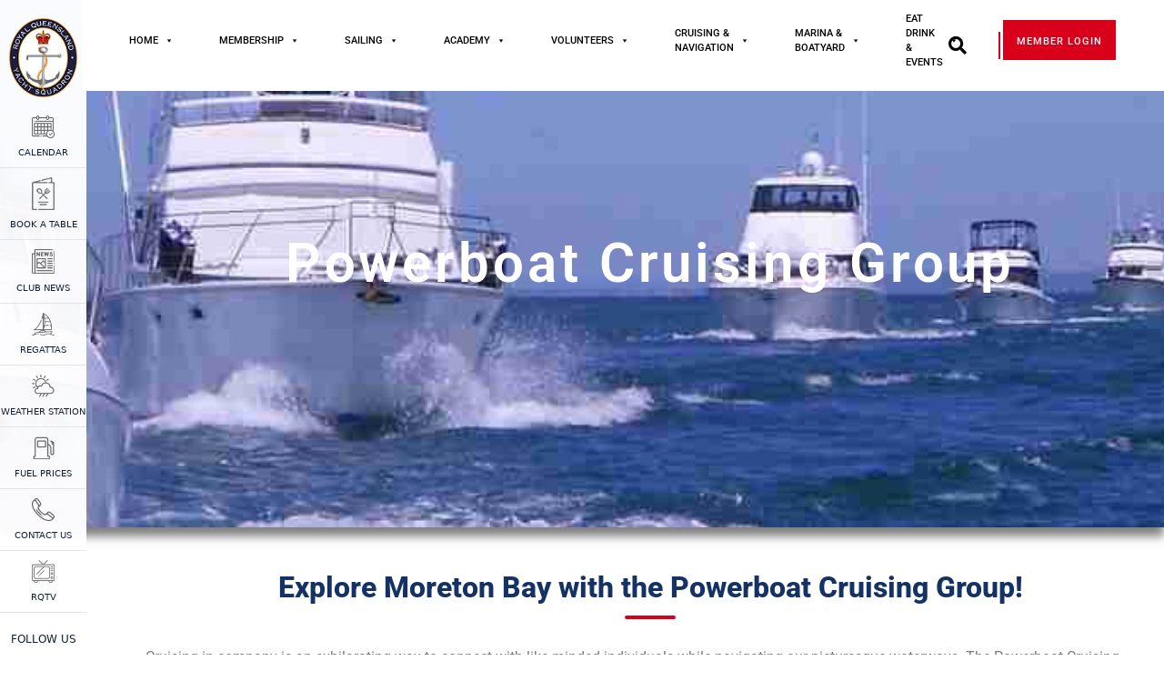

--- FILE ---
content_type: text/html; charset=UTF-8
request_url: https://www.rqys.com.au/cruising-navigation/powerboat-cruising-group/
body_size: 94851
content:
<!doctype html>
<html lang="en-US">

<head>
    <meta charset="utf-8">
    <meta name="viewport" content="width=device-width, initial-scale=1">
		<link rel="stylesheet" href="https://cdnjs.cloudflare.com/ajax/libs/font-awesome/6.5.2/css/all.min.css" integrity="sha512-SnH5WK+bZxgPHs44uWIX+LLJAJ9/2PkPKZ5QiAj6Ta86w+fsb2TkcmfRyVX3pBnMFcV7oQPJkl9QevSCWr3W6A==" crossorigin="anonymous" referrerpolicy="no-referrer" />
    <link rel="icon" href="https://rqys.com.au/wp-content/uploads/2023/02/logo_rqys_header.png">
    <meta name='robots' content='index, follow, max-image-preview:large, max-snippet:-1, max-video-preview:-1' />

	<!-- This site is optimized with the Yoast SEO plugin v26.5 - https://yoast.com/wordpress/plugins/seo/ -->
	<title>Powerboat Cruising Group - RQYS</title>
	<link rel="canonical" href="https://www.rqys.com.au/cruising-navigation/powerboat-cruising-group/" />
	<meta property="og:locale" content="en_US" />
	<meta property="og:type" content="article" />
	<meta property="og:title" content="Powerboat Cruising Group - RQYS" />
	<meta property="og:description" content="Explore Moreton Bay with the Powerboat Cruising Group! Cruising in company is an exhilarating way to connect with like-minded individuals while navigating our picturesque waterways. The Powerboat Cruising Group embarks [&hellip;]" />
	<meta property="og:url" content="https://www.rqys.com.au/cruising-navigation/powerboat-cruising-group/" />
	<meta property="og:site_name" content="RQYS" />
	<meta property="article:modified_time" content="2025-11-25T00:18:00+00:00" />
	<meta name="twitter:card" content="summary_large_image" />
	<meta name="twitter:label1" content="Est. reading time" />
	<meta name="twitter:data1" content="3 minutes" />
	<script type="application/ld+json" class="yoast-schema-graph">{"@context":"https://schema.org","@graph":[{"@type":"WebPage","@id":"https://www.rqys.com.au/cruising-navigation/powerboat-cruising-group/","url":"https://www.rqys.com.au/cruising-navigation/powerboat-cruising-group/","name":"Powerboat Cruising Group - RQYS","isPartOf":{"@id":"https://www.rqys.com.au/#website"},"datePublished":"2023-06-15T02:37:49+00:00","dateModified":"2025-11-25T00:18:00+00:00","breadcrumb":{"@id":"https://www.rqys.com.au/cruising-navigation/powerboat-cruising-group/#breadcrumb"},"inLanguage":"en-US","potentialAction":[{"@type":"ReadAction","target":["https://www.rqys.com.au/cruising-navigation/powerboat-cruising-group/"]}]},{"@type":"BreadcrumbList","@id":"https://www.rqys.com.au/cruising-navigation/powerboat-cruising-group/#breadcrumb","itemListElement":[{"@type":"ListItem","position":1,"name":"Home","item":"https://www.rqys.com.au/"},{"@type":"ListItem","position":2,"name":"Cruising &#038; Navigation","item":"https://www.rqys.com.au/cruising-navigation/"},{"@type":"ListItem","position":3,"name":"Powerboat Cruising Group"}]},{"@type":"WebSite","@id":"https://www.rqys.com.au/#website","url":"https://www.rqys.com.au/","name":"RQYS","description":"","potentialAction":[{"@type":"SearchAction","target":{"@type":"EntryPoint","urlTemplate":"https://www.rqys.com.au/?s={search_term_string}"},"query-input":{"@type":"PropertyValueSpecification","valueRequired":true,"valueName":"search_term_string"}}],"inLanguage":"en-US"}]}</script>
	<!-- / Yoast SEO plugin. -->


<link rel='dns-prefetch' href='//fonts.googleapis.com' />
<link rel="alternate" title="oEmbed (JSON)" type="application/json+oembed" href="https://www.rqys.com.au/wp-json/oembed/1.0/embed?url=https%3A%2F%2Fwww.rqys.com.au%2Fcruising-navigation%2Fpowerboat-cruising-group%2F" />
<link rel="alternate" title="oEmbed (XML)" type="text/xml+oembed" href="https://www.rqys.com.au/wp-json/oembed/1.0/embed?url=https%3A%2F%2Fwww.rqys.com.au%2Fcruising-navigation%2Fpowerboat-cruising-group%2F&#038;format=xml" />
<style id='wp-img-auto-sizes-contain-inline-css' type='text/css'>
img:is([sizes=auto i],[sizes^="auto," i]){contain-intrinsic-size:3000px 1500px}
/*# sourceURL=wp-img-auto-sizes-contain-inline-css */
</style>
<link rel='stylesheet' id='formidable-css' href='https://www.rqys.com.au/wp-content/plugins/formidable/css/formidableforms.css' type='text/css' media='all' />
<link rel='stylesheet' id='tecslider-google-fonts-css' href='https://fonts.googleapis.com/css?family=Roboto%7COpen+Sans%7CLato%7CMontserrat%7CPoppins%7CNunito%7CPlayfair+Display%7CMerriweather%7CDancing+Script%7CPacifico&#038;display=swap' type='text/css' media='all' />
<link rel='stylesheet' id='roboto-google-font-css' href='https://fonts.googleapis.com/css2?family=Poppins%3Awght%40300%3B400%3B500%3B600%3B700%3B800%3B900&#038;display=swap' type='text/css' media='all' />
<link rel='stylesheet' id='tecslider-slick-style-css' href='https://www.rqys.com.au/wp-content/plugins/eventglidepro/assets/slick/slick.css' type='text/css' media='all' />
<link rel='stylesheet' id='tecslider-slick-theme-css' href='https://www.rqys.com.au/wp-content/plugins/eventglidepro/assets/slick/slick-theme.css' type='text/css' media='all' />
<link rel='stylesheet' id='tecslider-box-icons-css' href='https://www.rqys.com.au/wp-content/plugins/eventglidepro/assets/boxicons/css/boxicons.min.css' type='text/css' media='all' />
<link rel='stylesheet' id='tribe-events-pro-mini-calendar-block-styles-css' href='https://www.rqys.com.au/wp-content/plugins/events-calendar-pro/build/css/tribe-events-pro-mini-calendar-block.css' type='text/css' media='all' />
<link rel='stylesheet' id='tec-variables-skeleton-css' href='https://www.rqys.com.au/wp-content/plugins/event-tickets/common/build/css/variables-skeleton.css' type='text/css' media='all' />
<link rel='stylesheet' id='tec-variables-full-css' href='https://www.rqys.com.au/wp-content/plugins/event-tickets/common/build/css/variables-full.css' type='text/css' media='all' />
<link rel='stylesheet' id='dashicons-css' href='https://www.rqys.com.au/wp-includes/css/dashicons.min.css' type='text/css' media='all' />
<link rel='stylesheet' id='event-tickets-plus-tickets-css-css' href='https://www.rqys.com.au/wp-content/plugins/event-tickets-plus/build/css/tickets.css' type='text/css' media='all' />
<link rel='stylesheet' id='tribe-common-skeleton-style-css' href='https://www.rqys.com.au/wp-content/plugins/event-tickets/common/build/css/common-skeleton.css' type='text/css' media='all' />
<link rel='stylesheet' id='tribe-common-full-style-css' href='https://www.rqys.com.au/wp-content/plugins/event-tickets/common/build/css/common-full.css' type='text/css' media='all' />
<link rel='stylesheet' id='event-tickets-tickets-css-css' href='https://www.rqys.com.au/wp-content/plugins/event-tickets/build/css/tickets.css' type='text/css' media='all' />
<link rel='stylesheet' id='event-tickets-tickets-rsvp-css-css' href='https://www.rqys.com.au/wp-content/plugins/event-tickets/build/css/rsvp-v1.css' type='text/css' media='all' />
<style id='wp-emoji-styles-inline-css' type='text/css'>

	img.wp-smiley, img.emoji {
		display: inline !important;
		border: none !important;
		box-shadow: none !important;
		height: 1em !important;
		width: 1em !important;
		margin: 0 0.07em !important;
		vertical-align: -0.1em !important;
		background: none !important;
		padding: 0 !important;
	}
/*# sourceURL=wp-emoji-styles-inline-css */
</style>
<style id='classic-theme-styles-inline-css' type='text/css'>
/*! This file is auto-generated */
.wp-block-button__link{color:#fff;background-color:#32373c;border-radius:9999px;box-shadow:none;text-decoration:none;padding:calc(.667em + 2px) calc(1.333em + 2px);font-size:1.125em}.wp-block-file__button{background:#32373c;color:#fff;text-decoration:none}
/*# sourceURL=/wp-includes/css/classic-themes.min.css */
</style>
<link rel='stylesheet' id='woocommerce-layout-css' href='https://www.rqys.com.au/wp-content/plugins/woocommerce/assets/css/woocommerce-layout.css' type='text/css' media='all' />
<link rel='stylesheet' id='woocommerce-smallscreen-css' href='https://www.rqys.com.au/wp-content/plugins/woocommerce/assets/css/woocommerce-smallscreen.css' type='text/css' media='only screen and (max-width: 768px)' />
<link rel='stylesheet' id='woocommerce-general-css' href='https://www.rqys.com.au/wp-content/plugins/woocommerce/assets/css/woocommerce.css' type='text/css' media='all' />
<style id='woocommerce-inline-inline-css' type='text/css'>
.woocommerce form .form-row .required { visibility: visible; }
/*# sourceURL=woocommerce-inline-inline-css */
</style>
<link rel='stylesheet' id='tribe-events-v2-single-skeleton-css' href='https://www.rqys.com.au/wp-content/plugins/the-events-calendar/build/css/tribe-events-single-skeleton.css' type='text/css' media='all' />
<link rel='stylesheet' id='tribe-events-v2-single-skeleton-full-css' href='https://www.rqys.com.au/wp-content/plugins/the-events-calendar/build/css/tribe-events-single-full.css' type='text/css' media='all' />
<link rel='stylesheet' id='tec-events-elementor-widgets-base-styles-css' href='https://www.rqys.com.au/wp-content/plugins/the-events-calendar/build/css/integrations/plugins/elementor/widgets/widget-base.css' type='text/css' media='all' />
<link rel='stylesheet' id='megamenu-css' href='https://www.rqys.com.au/wp-content/uploads/maxmegamenu/style.css' type='text/css' media='all' />
<link rel='stylesheet' id='brands-styles-css' href='https://www.rqys.com.au/wp-content/plugins/woocommerce/assets/css/brands.css' type='text/css' media='all' />
<link rel='stylesheet' id='flick-css' href='https://www.rqys.com.au/wp-content/plugins/mailchimp/assets/css/flick/flick.css' type='text/css' media='all' />
<link rel='stylesheet' id='mailchimp_sf_main_css-css' href='https://www.rqys.com.au/wp-content/plugins/mailchimp/assets/css/frontend.css' type='text/css' media='all' />
<link rel='stylesheet' id='event-tickets-rsvp-css' href='https://www.rqys.com.au/wp-content/plugins/event-tickets/build/css/rsvp.css' type='text/css' media='all' />
<link rel='stylesheet' id='elementor-icons-css' href='https://www.rqys.com.au/wp-content/plugins/elementor/assets/lib/eicons/css/elementor-icons.min.css' type='text/css' media='all' />
<link rel='stylesheet' id='elementor-frontend-css' href='https://www.rqys.com.au/wp-content/plugins/elementor/assets/css/frontend.min.css' type='text/css' media='all' />
<link rel='stylesheet' id='elementor-post-6-css' href='https://www.rqys.com.au/wp-content/uploads/elementor/css/post-6.css' type='text/css' media='all' />
<link rel='stylesheet' id='wb-slick-library-css' href='https://www.rqys.com.au/wp-content/plugins/post-carousel-slider-for-elementor//assets/vendors/slick/slick.css' type='text/css' media='all' />
<link rel='stylesheet' id='wb-slick-theme-css' href='https://www.rqys.com.au/wp-content/plugins/post-carousel-slider-for-elementor//assets/vendors/slick/slick-theme.css' type='text/css' media='all' />
<link rel='stylesheet' id='wb-ps-style-css' href='https://www.rqys.com.au/wp-content/plugins/post-carousel-slider-for-elementor//assets/css/style.css' type='text/css' media='all' />
<link rel='stylesheet' id='widget-heading-css' href='https://www.rqys.com.au/wp-content/plugins/elementor/assets/css/widget-heading.min.css' type='text/css' media='all' />
<link rel='stylesheet' id='widget-icon-list-css' href='https://www.rqys.com.au/wp-content/plugins/elementor/assets/css/widget-icon-list.min.css' type='text/css' media='all' />
<link rel='stylesheet' id='elementor-post-1381-css' href='https://www.rqys.com.au/wp-content/uploads/elementor/css/post-1381.css' type='text/css' media='all' />
<link rel='stylesheet' id='style-css' href='https://www.rqys.com.au/wp-content/themes/rqys/style.css' type='text/css' media='all' />
<link rel='stylesheet' id='style-main-css-css' href='https://www.rqys.com.au/wp-content/themes/rqys/assets/css/style.css' type='text/css' media='all' />
<link rel='stylesheet' id='bootstrap-min-css-css' href='https://www.rqys.com.au/wp-content/themes/rqys/assets/css/bootstrap.min.css' type='text/css' media='all' />
<link rel='stylesheet' id='date-min-css-css' href='https://www.rqys.com.au/wp-content/themes/rqys/assets/css/datetimepicker.css' type='text/css' media='all' />
<link rel='stylesheet' id='owl-carousel-min-css-css' href='https://www.rqys.com.au/wp-content/themes/rqys/assets/css/owl.carousel.min.css' type='text/css' media='all' />
<link rel='stylesheet' id='tribe-events-v2-virtual-single-block-css' href='https://www.rqys.com.au/wp-content/plugins/events-calendar-pro/build/css/events-virtual-single-block.css' type='text/css' media='all' />
<link rel='stylesheet' id='elementor-gf-local-roboto-css' href='https://www.rqys.com.au/wp-content/uploads/elementor/google-fonts/css/roboto.css' type='text/css' media='all' />
<link rel='stylesheet' id='elementor-gf-local-robotoslab-css' href='https://www.rqys.com.au/wp-content/uploads/elementor/google-fonts/css/robotoslab.css' type='text/css' media='all' />
<link rel='stylesheet' id='elementor-gf-local-vollkorn-css' href='https://www.rqys.com.au/wp-content/uploads/elementor/google-fonts/css/vollkorn.css' type='text/css' media='all' />
<link rel='stylesheet' id='elementor-icons-shared-0-css' href='https://www.rqys.com.au/wp-content/plugins/elementor/assets/lib/font-awesome/css/fontawesome.min.css' type='text/css' media='all' />
<link rel='stylesheet' id='elementor-icons-fa-solid-css' href='https://www.rqys.com.au/wp-content/plugins/elementor/assets/lib/font-awesome/css/solid.min.css' type='text/css' media='all' />
<script type="text/javascript" id="jquery-core-js-extra">
/* <![CDATA[ */
var ajax_object = {"ajax_url":"https://www.rqys.com.au/wp-admin/admin-ajax.php","site_url":"https://www.rqys.com.au/","waiting":"Please wait..."};
//# sourceURL=jquery-core-js-extra
/* ]]> */
</script>
<script type="text/javascript" src="https://www.rqys.com.au/wp-includes/js/jquery/jquery.min.js" id="jquery-core-js"></script>
<script type="text/javascript" src="https://www.rqys.com.au/wp-content/plugins/woocommerce/assets/js/jquery-blockui/jquery.blockUI.min.js" id="wc-jquery-blockui-js" defer="defer" data-wp-strategy="defer"></script>
<script type="text/javascript" id="wc-add-to-cart-js-extra">
/* <![CDATA[ */
var wc_add_to_cart_params = {"ajax_url":"/wp-admin/admin-ajax.php","wc_ajax_url":"/?wc-ajax=%%endpoint%%","i18n_view_cart":"View cart","cart_url":"https://www.rqys.com.au/cart/","is_cart":"","cart_redirect_after_add":"yes"};
//# sourceURL=wc-add-to-cart-js-extra
/* ]]> */
</script>
<script type="text/javascript" src="https://www.rqys.com.au/wp-content/plugins/woocommerce/assets/js/frontend/add-to-cart.min.js" id="wc-add-to-cart-js" defer="defer" data-wp-strategy="defer"></script>
<script type="text/javascript" src="https://www.rqys.com.au/wp-content/plugins/woocommerce/assets/js/js-cookie/js.cookie.min.js" id="wc-js-cookie-js" defer="defer" data-wp-strategy="defer"></script>
<script type="text/javascript" id="woocommerce-js-extra">
/* <![CDATA[ */
var woocommerce_params = {"ajax_url":"/wp-admin/admin-ajax.php","wc_ajax_url":"/?wc-ajax=%%endpoint%%","i18n_password_show":"Show password","i18n_password_hide":"Hide password"};
//# sourceURL=woocommerce-js-extra
/* ]]> */
</script>
<script type="text/javascript" src="https://www.rqys.com.au/wp-content/plugins/woocommerce/assets/js/frontend/woocommerce.min.js" id="woocommerce-js" defer="defer" data-wp-strategy="defer"></script>
<link rel="https://api.w.org/" href="https://www.rqys.com.au/wp-json/" /><link rel="alternate" title="JSON" type="application/json" href="https://www.rqys.com.au/wp-json/wp/v2/pages/1381" /><link rel="EditURI" type="application/rsd+xml" title="RSD" href="https://www.rqys.com.au/xmlrpc.php?rsd" />
<meta name="generator" content="WordPress 6.9" />
<meta name="generator" content="WooCommerce 10.3.6" />
<link rel='shortlink' href='https://www.rqys.com.au/?p=1381' />
<script id='pixel-script-poptin' src='https://cdn.popt.in/pixel.js?id=d222fb3c4de67' async='true'></script> <meta name="et-api-version" content="v1"><meta name="et-api-origin" content="https://www.rqys.com.au"><link rel="https://theeventscalendar.com/" href="https://www.rqys.com.au/wp-json/tribe/tickets/v1/" /><meta name="tec-api-version" content="v1"><meta name="tec-api-origin" content="https://www.rqys.com.au"><link rel="alternate" href="https://www.rqys.com.au/wp-json/tribe/events/v1/" /><script>document.documentElement.className += " js";</script>
	<noscript><style>.woocommerce-product-gallery{ opacity: 1 !important; }</style></noscript>
	<meta name="generator" content="Elementor 3.33.2; features: additional_custom_breakpoints; settings: css_print_method-external, google_font-enabled, font_display-swap">
			<style>
				.e-con.e-parent:nth-of-type(n+4):not(.e-lazyloaded):not(.e-no-lazyload),
				.e-con.e-parent:nth-of-type(n+4):not(.e-lazyloaded):not(.e-no-lazyload) * {
					background-image: none !important;
				}
				@media screen and (max-height: 1024px) {
					.e-con.e-parent:nth-of-type(n+3):not(.e-lazyloaded):not(.e-no-lazyload),
					.e-con.e-parent:nth-of-type(n+3):not(.e-lazyloaded):not(.e-no-lazyload) * {
						background-image: none !important;
					}
				}
				@media screen and (max-height: 640px) {
					.e-con.e-parent:nth-of-type(n+2):not(.e-lazyloaded):not(.e-no-lazyload),
					.e-con.e-parent:nth-of-type(n+2):not(.e-lazyloaded):not(.e-no-lazyload) * {
						background-image: none !important;
					}
				}
			</style>
			<style type="text/css">/** Mega Menu CSS: fs **/</style>
    <script>(function(w,d,s,l,i){w[l]=w[l]||[];w[l].push({'gtm.start':
    new Date().getTime(),event:'gtm.js'});var f=d.getElementsByTagName(s)[0],
    j=d.createElement(s),dl=l!='dataLayer'?'&l='+l:'';j.async=true;j.src=
    'https://www.googletagmanager.com/gtm.js?id='+i+dl;f.parentNode.insertBefore(j,f);
    })(window,document,'script','dataLayer','GTM-P3DPBFKP');</script>
    <link rel='stylesheet' id='wc-blocks-style-css' href='https://www.rqys.com.au/wp-content/plugins/woocommerce/assets/client/blocks/wc-blocks.css' type='text/css' media='all' />
<style id='global-styles-inline-css' type='text/css'>
:root{--wp--preset--aspect-ratio--square: 1;--wp--preset--aspect-ratio--4-3: 4/3;--wp--preset--aspect-ratio--3-4: 3/4;--wp--preset--aspect-ratio--3-2: 3/2;--wp--preset--aspect-ratio--2-3: 2/3;--wp--preset--aspect-ratio--16-9: 16/9;--wp--preset--aspect-ratio--9-16: 9/16;--wp--preset--color--black: #000000;--wp--preset--color--cyan-bluish-gray: #abb8c3;--wp--preset--color--white: #ffffff;--wp--preset--color--pale-pink: #f78da7;--wp--preset--color--vivid-red: #cf2e2e;--wp--preset--color--luminous-vivid-orange: #ff6900;--wp--preset--color--luminous-vivid-amber: #fcb900;--wp--preset--color--light-green-cyan: #7bdcb5;--wp--preset--color--vivid-green-cyan: #00d084;--wp--preset--color--pale-cyan-blue: #8ed1fc;--wp--preset--color--vivid-cyan-blue: #0693e3;--wp--preset--color--vivid-purple: #9b51e0;--wp--preset--gradient--vivid-cyan-blue-to-vivid-purple: linear-gradient(135deg,rgb(6,147,227) 0%,rgb(155,81,224) 100%);--wp--preset--gradient--light-green-cyan-to-vivid-green-cyan: linear-gradient(135deg,rgb(122,220,180) 0%,rgb(0,208,130) 100%);--wp--preset--gradient--luminous-vivid-amber-to-luminous-vivid-orange: linear-gradient(135deg,rgb(252,185,0) 0%,rgb(255,105,0) 100%);--wp--preset--gradient--luminous-vivid-orange-to-vivid-red: linear-gradient(135deg,rgb(255,105,0) 0%,rgb(207,46,46) 100%);--wp--preset--gradient--very-light-gray-to-cyan-bluish-gray: linear-gradient(135deg,rgb(238,238,238) 0%,rgb(169,184,195) 100%);--wp--preset--gradient--cool-to-warm-spectrum: linear-gradient(135deg,rgb(74,234,220) 0%,rgb(151,120,209) 20%,rgb(207,42,186) 40%,rgb(238,44,130) 60%,rgb(251,105,98) 80%,rgb(254,248,76) 100%);--wp--preset--gradient--blush-light-purple: linear-gradient(135deg,rgb(255,206,236) 0%,rgb(152,150,240) 100%);--wp--preset--gradient--blush-bordeaux: linear-gradient(135deg,rgb(254,205,165) 0%,rgb(254,45,45) 50%,rgb(107,0,62) 100%);--wp--preset--gradient--luminous-dusk: linear-gradient(135deg,rgb(255,203,112) 0%,rgb(199,81,192) 50%,rgb(65,88,208) 100%);--wp--preset--gradient--pale-ocean: linear-gradient(135deg,rgb(255,245,203) 0%,rgb(182,227,212) 50%,rgb(51,167,181) 100%);--wp--preset--gradient--electric-grass: linear-gradient(135deg,rgb(202,248,128) 0%,rgb(113,206,126) 100%);--wp--preset--gradient--midnight: linear-gradient(135deg,rgb(2,3,129) 0%,rgb(40,116,252) 100%);--wp--preset--font-size--small: 13px;--wp--preset--font-size--medium: 20px;--wp--preset--font-size--large: 36px;--wp--preset--font-size--x-large: 42px;--wp--preset--spacing--20: 0.44rem;--wp--preset--spacing--30: 0.67rem;--wp--preset--spacing--40: 1rem;--wp--preset--spacing--50: 1.5rem;--wp--preset--spacing--60: 2.25rem;--wp--preset--spacing--70: 3.38rem;--wp--preset--spacing--80: 5.06rem;--wp--preset--shadow--natural: 6px 6px 9px rgba(0, 0, 0, 0.2);--wp--preset--shadow--deep: 12px 12px 50px rgba(0, 0, 0, 0.4);--wp--preset--shadow--sharp: 6px 6px 0px rgba(0, 0, 0, 0.2);--wp--preset--shadow--outlined: 6px 6px 0px -3px rgb(255, 255, 255), 6px 6px rgb(0, 0, 0);--wp--preset--shadow--crisp: 6px 6px 0px rgb(0, 0, 0);}:where(.is-layout-flex){gap: 0.5em;}:where(.is-layout-grid){gap: 0.5em;}body .is-layout-flex{display: flex;}.is-layout-flex{flex-wrap: wrap;align-items: center;}.is-layout-flex > :is(*, div){margin: 0;}body .is-layout-grid{display: grid;}.is-layout-grid > :is(*, div){margin: 0;}:where(.wp-block-columns.is-layout-flex){gap: 2em;}:where(.wp-block-columns.is-layout-grid){gap: 2em;}:where(.wp-block-post-template.is-layout-flex){gap: 1.25em;}:where(.wp-block-post-template.is-layout-grid){gap: 1.25em;}.has-black-color{color: var(--wp--preset--color--black) !important;}.has-cyan-bluish-gray-color{color: var(--wp--preset--color--cyan-bluish-gray) !important;}.has-white-color{color: var(--wp--preset--color--white) !important;}.has-pale-pink-color{color: var(--wp--preset--color--pale-pink) !important;}.has-vivid-red-color{color: var(--wp--preset--color--vivid-red) !important;}.has-luminous-vivid-orange-color{color: var(--wp--preset--color--luminous-vivid-orange) !important;}.has-luminous-vivid-amber-color{color: var(--wp--preset--color--luminous-vivid-amber) !important;}.has-light-green-cyan-color{color: var(--wp--preset--color--light-green-cyan) !important;}.has-vivid-green-cyan-color{color: var(--wp--preset--color--vivid-green-cyan) !important;}.has-pale-cyan-blue-color{color: var(--wp--preset--color--pale-cyan-blue) !important;}.has-vivid-cyan-blue-color{color: var(--wp--preset--color--vivid-cyan-blue) !important;}.has-vivid-purple-color{color: var(--wp--preset--color--vivid-purple) !important;}.has-black-background-color{background-color: var(--wp--preset--color--black) !important;}.has-cyan-bluish-gray-background-color{background-color: var(--wp--preset--color--cyan-bluish-gray) !important;}.has-white-background-color{background-color: var(--wp--preset--color--white) !important;}.has-pale-pink-background-color{background-color: var(--wp--preset--color--pale-pink) !important;}.has-vivid-red-background-color{background-color: var(--wp--preset--color--vivid-red) !important;}.has-luminous-vivid-orange-background-color{background-color: var(--wp--preset--color--luminous-vivid-orange) !important;}.has-luminous-vivid-amber-background-color{background-color: var(--wp--preset--color--luminous-vivid-amber) !important;}.has-light-green-cyan-background-color{background-color: var(--wp--preset--color--light-green-cyan) !important;}.has-vivid-green-cyan-background-color{background-color: var(--wp--preset--color--vivid-green-cyan) !important;}.has-pale-cyan-blue-background-color{background-color: var(--wp--preset--color--pale-cyan-blue) !important;}.has-vivid-cyan-blue-background-color{background-color: var(--wp--preset--color--vivid-cyan-blue) !important;}.has-vivid-purple-background-color{background-color: var(--wp--preset--color--vivid-purple) !important;}.has-black-border-color{border-color: var(--wp--preset--color--black) !important;}.has-cyan-bluish-gray-border-color{border-color: var(--wp--preset--color--cyan-bluish-gray) !important;}.has-white-border-color{border-color: var(--wp--preset--color--white) !important;}.has-pale-pink-border-color{border-color: var(--wp--preset--color--pale-pink) !important;}.has-vivid-red-border-color{border-color: var(--wp--preset--color--vivid-red) !important;}.has-luminous-vivid-orange-border-color{border-color: var(--wp--preset--color--luminous-vivid-orange) !important;}.has-luminous-vivid-amber-border-color{border-color: var(--wp--preset--color--luminous-vivid-amber) !important;}.has-light-green-cyan-border-color{border-color: var(--wp--preset--color--light-green-cyan) !important;}.has-vivid-green-cyan-border-color{border-color: var(--wp--preset--color--vivid-green-cyan) !important;}.has-pale-cyan-blue-border-color{border-color: var(--wp--preset--color--pale-cyan-blue) !important;}.has-vivid-cyan-blue-border-color{border-color: var(--wp--preset--color--vivid-cyan-blue) !important;}.has-vivid-purple-border-color{border-color: var(--wp--preset--color--vivid-purple) !important;}.has-vivid-cyan-blue-to-vivid-purple-gradient-background{background: var(--wp--preset--gradient--vivid-cyan-blue-to-vivid-purple) !important;}.has-light-green-cyan-to-vivid-green-cyan-gradient-background{background: var(--wp--preset--gradient--light-green-cyan-to-vivid-green-cyan) !important;}.has-luminous-vivid-amber-to-luminous-vivid-orange-gradient-background{background: var(--wp--preset--gradient--luminous-vivid-amber-to-luminous-vivid-orange) !important;}.has-luminous-vivid-orange-to-vivid-red-gradient-background{background: var(--wp--preset--gradient--luminous-vivid-orange-to-vivid-red) !important;}.has-very-light-gray-to-cyan-bluish-gray-gradient-background{background: var(--wp--preset--gradient--very-light-gray-to-cyan-bluish-gray) !important;}.has-cool-to-warm-spectrum-gradient-background{background: var(--wp--preset--gradient--cool-to-warm-spectrum) !important;}.has-blush-light-purple-gradient-background{background: var(--wp--preset--gradient--blush-light-purple) !important;}.has-blush-bordeaux-gradient-background{background: var(--wp--preset--gradient--blush-bordeaux) !important;}.has-luminous-dusk-gradient-background{background: var(--wp--preset--gradient--luminous-dusk) !important;}.has-pale-ocean-gradient-background{background: var(--wp--preset--gradient--pale-ocean) !important;}.has-electric-grass-gradient-background{background: var(--wp--preset--gradient--electric-grass) !important;}.has-midnight-gradient-background{background: var(--wp--preset--gradient--midnight) !important;}.has-small-font-size{font-size: var(--wp--preset--font-size--small) !important;}.has-medium-font-size{font-size: var(--wp--preset--font-size--medium) !important;}.has-large-font-size{font-size: var(--wp--preset--font-size--large) !important;}.has-x-large-font-size{font-size: var(--wp--preset--font-size--x-large) !important;}
/*# sourceURL=global-styles-inline-css */
</style>
<link rel='stylesheet' id='wc-stripe-blocks-checkout-style-css' href='https://www.rqys.com.au/wp-content/plugins/woocommerce-gateway-stripe/build/upe-blocks.css' type='text/css' media='all' />
</head>

<body data-spy="scroll" data-target=".navbar" data-offset="50" class="wp-singular page-template page-template-elementor_header_footer page page-id-1381 page-child parent-pageid-1379 wp-embed-responsive wp-theme-rqys theme-rqys woocommerce-no-js eio-default tribe-no-js tec-no-tickets-on-recurring tec-no-rsvp-on-recurring mega-menu-primary mega-menu-mobile-menu elementor-default elementor-template-full-width elementor-kit-6 elementor-page elementor-page-1381 tribe-theme-rqys">
    <noscript><iframe src=https://www.googletagmanager.com/ns.html?id=GTM-P3DPBFKP
    height="0" width="0" style="display:none;visibility:hidden"></iframe></noscript>
    <div class="main-warpper">
        <header id="site-header">
            <div class="main-header">
                <div class="container-fluid">
                    
                    <div class="left_navbar">
                        <a href="https://www.rqys.com.au">
                                                        <img src="https://rqys.com.au/wp-content/uploads/2023/02/logo_rqys_header.png" alt="logo" class="logo">
                                                    </a>
                        <ul class="leftmenu">
                                                    <li><a href="/calendar"><img
                                        src="https://www.rqys.com.au/wp-content/themes/rqys/assets/images/calendar.png">CALENDAR</a></li>
                        
                                                    <li><a href="https://www.opentable.com.au/restref/client/?restref=199403&lang=en-AU&ot_source=Restaurant%20website&corrid=fd8f492b-a53d-427d-9dac-534f2623eb0d"><img
                                        src="https://www.rqys.com.au/wp-content/themes/rqys/assets/images/cutlery.png">BOOK A TABLE</a></li>
                                                
                                                    <li><a href="/news"><img
                                        src="https://www.rqys.com.au/wp-content/themes/rqys/assets/images/news.png">CLUB NEWS</a></li>
                                                
                                                    <li><a href="/regattas/"><img
                                        src="https://www.rqys.com.au/wp-content/uploads/2024/10/sailboat_5d45px.png">Regattas</a></li>
                        
                                                    <li><a href="/weather-station"><img
                                        src="https://www.rqys.com.au/wp-content/themes/rqys/assets/images/weather.png">WEATHER STATION</a></li>
                        
                                                    <li><a href="/fuel-prices"><img
                                        src="https://www.rqys.com.au/wp-content/themes/rqys/assets/images/fuel.png">FUEL PRICES</a></li>
                                                
                                                    <li><a href="/contact-us/"><img
                                        src="https://www.rqys.com.au/wp-content/uploads/2024/10/phone.png">CONTACT US</a></li>
                                                                            <li><a href="https://www.rqys.com.au/rqtv/"><img
                                        src="https://www.rqys.com.au/wp-content/themes/rqys/assets/images/rqtv.png">RQTV</a></li>
                            
                            
                        
                                                    <li class="SocialMenu">
                                <div class="left-social-icons">
                                    <p>Follow Us</p>
                                    
                                                                        <a href="https://www.facebook.com/RQYS.Manly/" target="_blank"><i class="fa-2xl fa-brands fa-facebook"></i></a>
                                                                        <a href="https://www.instagram.com/royal_qld_yacht_squadron/" target="_blank"><i class="fa-2xl fa-brands fa-instagram"></i></a>
                                                                        <a href="https://au.linkedin.com/company/royal-queensland-yacht-squadron" target="_blank"><i class="fa-2xl fa-brands fa-linkedin"></i></a>
                                                                        <a href="https://www.youtube.com/@RoyalQueenslandYachtSquadron" target="_blank"><i class="fa-2xl fa-brands fa-youtube"></i></a>                                </div>
                            </li>
                                                    </ul>
                   </div>


                    <div class="right_navcol leftmar" id="header">
                        <div class="rowbox">
                            <div class="colleft">
                                <div class="right_navbar">
                                    <nav class="navbar navbar-expand-lg navbar-dark primary-color p-0">
                                        <div class="navbar-collapse" id="basicExampleNav" style="">
                                            <div id="mega-menu-wrap-primary" class="mega-menu-wrap"><div class="mega-menu-toggle"><div class="mega-toggle-blocks-left"></div><div class="mega-toggle-blocks-center"></div><div class="mega-toggle-blocks-right"><div class='mega-toggle-block mega-menu-toggle-animated-block mega-toggle-block-0' id='mega-toggle-block-0'><button aria-label="Toggle Menu" class="mega-toggle-animated mega-toggle-animated-slider" type="button" aria-expanded="false">
                  <span class="mega-toggle-animated-box">
                    <span class="mega-toggle-animated-inner"></span>
                  </span>
                </button></div></div></div><ul id="mega-menu-primary" class="mega-menu max-mega-menu mega-menu-horizontal mega-no-js" data-event="hover_intent" data-effect="fade_up" data-effect-speed="200" data-effect-mobile="slide_left" data-effect-speed-mobile="200" data-mobile-force-width="false" data-second-click="go" data-document-click="collapse" data-vertical-behaviour="standard" data-breakpoint="991" data-unbind="true" data-mobile-state="collapse_all" data-mobile-direction="vertical" data-hover-intent-timeout="300" data-hover-intent-interval="100"><li class="my-nav-menu-search"><form role="search" method="get" class="search-form" action="https://www.rqys.com.au/">
				<label>
					<span class="screen-reader-text">Search for:</span>
					<input type="search" class="search-field" placeholder="Search &hellip;" value="" name="s" />
				</label>
				<input type="submit" class="search-submit" value="Search" />
			</form></li><li class="mega-menu-item mega-menu-item-type-post_type mega-menu-item-object-page mega-menu-item-home mega-menu-item-has-children mega-align-bottom-left mega-menu-flyout mega-menu-item-1110" id="mega-menu-item-1110"><a class="mega-menu-link" href="https://www.rqys.com.au/" aria-expanded="false" tabindex="0">Home<span class="mega-indicator" aria-hidden="true"></span></a>
<ul class="mega-sub-menu">
<li class="mega-menu-item mega-menu-item-type-post_type mega-menu-item-object-page mega-menu-item-has-children mega-menu-item-1421" id="mega-menu-item-1421"><a class="mega-menu-link" href="https://www.rqys.com.au/our-locations/" aria-expanded="false">Our Locations<span class="mega-indicator" aria-hidden="true"></span></a>
	<ul class="mega-sub-menu">
<li class="mega-menu-item mega-menu-item-type-post_type mega-menu-item-object-page mega-menu-item-1422" id="mega-menu-item-1422"><a class="mega-menu-link" href="https://www.rqys.com.au/our-locations/canaipa/">Canaipa</a></li><li class="mega-menu-item mega-menu-item-type-post_type mega-menu-item-object-page mega-menu-item-1423" id="mega-menu-item-1423"><a class="mega-menu-link" href="https://www.rqys.com.au/our-locations/manly/">Manly</a></li>	</ul>
</li><li class="mega-menu-item mega-menu-item-type-post_type mega-menu-item-object-page mega-menu-item-1476" id="mega-menu-item-1476"><a class="mega-menu-link" href="https://www.rqys.com.au/our-history/">Our History</a></li><li class="mega-menu-item mega-menu-item-type-post_type mega-menu-item-object-page mega-menu-item-has-children mega-menu-item-1456" id="mega-menu-item-1456"><a class="mega-menu-link" href="https://www.rqys.com.au/our-people/" aria-expanded="false">Our People<span class="mega-indicator" aria-hidden="true"></span></a>
	<ul class="mega-sub-menu">
<li class="mega-menu-item mega-menu-item-type-post_type mega-menu-item-object-page mega-collapse-children mega-menu-item-1458" id="mega-menu-item-1458"><a class="mega-menu-link" href="https://www.rqys.com.au/our-people/flag-officers-committees/">Flag Officers, Directors, Leadership & Committees</a></li><li class="mega-menu-item mega-menu-item-type-post_type mega-menu-item-object-page mega-menu-item-1459" id="mega-menu-item-1459"><a class="mega-menu-link" href="https://www.rqys.com.au/our-people/life-members/">Life Members</a></li><li class="mega-menu-item mega-menu-item-type-post_type mega-menu-item-object-page mega-menu-item-1461" id="mega-menu-item-1461"><a class="mega-menu-link" href="https://www.rqys.com.au/our-people/past-commodores/">Past Commodores</a></li><li class="mega-menu-item mega-menu-item-type-post_type mega-menu-item-object-page mega-menu-item-1460" id="mega-menu-item-1460"><a class="mega-menu-link" href="https://www.rqys.com.au/our-people/olympians/">Olympians</a></li>	</ul>
</li><li class="mega-menu-item mega-menu-item-type-post_type mega-menu-item-object-page mega-menu-item-has-children mega-menu-item-1474" id="mega-menu-item-1474"><a class="mega-menu-link" href="https://www.rqys.com.au/partners_supporters/" aria-expanded="false">Partners &#038; Supporters<span class="mega-indicator" aria-hidden="true"></span></a>
	<ul class="mega-sub-menu">
<li class="mega-menu-item mega-menu-item-type-post_type mega-menu-item-object-page mega-menu-item-3376" id="mega-menu-item-3376"><a class="mega-menu-link" href="https://www.rqys.com.au/partners_supporters/wyuna/">Wyuna</a></li>	</ul>
</li><li class="mega-menu-item mega-menu-item-type-post_type mega-menu-item-object-page mega-hide-on-desktop mega-hide-on-mobile mega-disable-link mega-menu-item-1437" id="mega-menu-item-1437"><a class="mega-menu-link" tabindex="0">Employment Opportunities</a></li></ul>
</li><li class="mega-menu-item mega-menu-item-type-custom mega-menu-item-object-custom mega-menu-item-has-children mega-align-bottom-left mega-menu-flyout mega-menu-item-79" id="mega-menu-item-79"><a class="mega-menu-link" href="/membership" aria-expanded="false" tabindex="0">MEMBERSHIP<span class="mega-indicator" aria-hidden="true"></span></a>
<ul class="mega-sub-menu">
<li class="mega-menu-item mega-menu-item-type-post_type mega-menu-item-object-page mega-menu-item-3414" id="mega-menu-item-3414"><a class="mega-menu-link" href="https://www.rqys.com.au/become-a-member/">Become a Member</a></li><li class="mega-menu-item mega-menu-item-type-post_type mega-menu-item-object-page mega-menu-item-1451" id="mega-menu-item-1451"><a class="mega-menu-link" href="https://www.rqys.com.au/membership/member-benefits/">Member Benefits</a></li><li class="mega-menu-item mega-menu-item-type-post_type mega-menu-item-object-page mega-menu-item-3950" id="mega-menu-item-3950"><a class="mega-menu-link" href="https://www.rqys.com.au/membership/membership-types/">Membership Types</a></li><li class="mega-menu-item mega-menu-item-type-post_type mega-menu-item-object-page mega-menu-item-12488" id="mega-menu-item-12488"><a class="mega-menu-link" href="https://www.rqys.com.au/newsletter-archives/">Newsletters</a></li><li class="mega-menu-item mega-menu-item-type-post_type mega-menu-item-object-page mega-menu-item-1469" id="mega-menu-item-1469"><a class="mega-menu-link" href="https://www.rqys.com.au/publications/">Publications</a></li><li class="mega-menu-item mega-menu-item-type-post_type mega-menu-item-object-page mega-menu-item-1470" id="mega-menu-item-1470"><a class="mega-menu-link" href="https://www.rqys.com.au/reciprocal-clubs/">Reciprocal Clubs</a></li><li class="mega-menu-item mega-menu-item-type-post_type mega-menu-item-object-page mega-menu-item-3712" id="mega-menu-item-3712"><a class="mega-menu-link" href="https://www.rqys.com.au/membership/rules-and-regulations/">Rules and Regulations</a></li><li class="mega-menu-item mega-menu-item-type-post_type mega-menu-item-object-page mega-menu-item-6763" id="mega-menu-item-6763"><a class="mega-menu-link" href="https://www.rqys.com.au/adverts/">Wanted, Buy & Sell</a></li></ul>
</li><li class="mega-menu-item mega-menu-item-type-custom mega-menu-item-object-custom mega-menu-item-has-children mega-align-bottom-left mega-menu-flyout mega-menu-item-80" id="mega-menu-item-80"><a class="mega-menu-link" href="/sailing" aria-expanded="false" tabindex="0">Sailing<span class="mega-indicator" aria-hidden="true"></span></a>
<ul class="mega-sub-menu">
<li class="mega-menu-item mega-menu-item-type-post_type mega-menu-item-object-page mega-menu-item-has-children mega-menu-item-1442" id="mega-menu-item-1442"><a class="mega-menu-link" href="https://www.rqys.com.au/get-involved/" aria-expanded="false"><b>Get Involved</b><span class="mega-indicator" aria-hidden="true"></span></a>
	<ul class="mega-sub-menu">
<li class="mega-menu-item mega-menu-item-type-custom mega-menu-item-object-custom mega-menu-item-10151" id="mega-menu-item-10151"><a class="mega-menu-link" href="https://www.rqys.com.au/boatslookingforcrew/">Boats Looking For Crew</a></li><li class="mega-menu-item mega-menu-item-type-custom mega-menu-item-object-custom mega-menu-item-10152" id="mega-menu-item-10152"><a class="mega-menu-link" href="https://www.rqys.com.au/crew-list/">Crew Looking for Boats</a></li><li class="mega-menu-item mega-menu-item-type-custom mega-menu-item-object-custom mega-menu-item-10150" id="mega-menu-item-10150"><a class="mega-menu-link" href="https://www.rqys.com.au/sailpass/">SailPASS</a></li>	</ul>
</li><li class="mega-menu-item mega-menu-item-type-post_type mega-menu-item-object-page mega-menu-item-1473" id="mega-menu-item-1473"><a class="mega-menu-link" href="https://www.rqys.com.au/documents-auditing/">Documents & Auditors</a></li><li class="mega-menu-item mega-menu-item-type-post_type mega-menu-item-object-page mega-menu-item-1506" id="mega-menu-item-1506"><a class="mega-menu-link" href="https://www.rqys.com.au/sailing-calendar/">Sailing Calendar</a></li><li class="mega-menu-item mega-menu-item-type-post_type mega-menu-item-object-page mega-menu-item-has-children mega-menu-item-1434" id="mega-menu-item-1434"><a class="mega-menu-link" href="https://www.rqys.com.au/club-racing/" aria-expanded="false">Club Racing<span class="mega-indicator" aria-hidden="true"></span></a>
	<ul class="mega-sub-menu">
<li class="mega-menu-item mega-menu-item-type-post_type mega-menu-item-object-page mega-menu-item-18326" id="mega-menu-item-18326"><a class="mega-menu-link" href="https://www.rqys.com.au/141st-sailing-season-otb-club-racing/">Off the Beach Club Racing</a></li><li class="mega-menu-item mega-menu-item-type-post_type mega-menu-item-object-page mega-menu-item-18313" id="mega-menu-item-18313"><a class="mega-menu-link" href="https://www.rqys.com.au/141st-sailing-season-club-rq-yacht-racing/">Club Yacht Racing</a></li><li class="mega-menu-item mega-menu-item-type-post_type mega-menu-item-object-page mega-menu-item-19361" id="mega-menu-item-19361"><a class="mega-menu-link" href="https://www.rqys.com.au/141st-season-club-foiling/">Club Foiling</a></li><li class="mega-menu-item mega-menu-item-type-post_type mega-menu-item-object-page mega-menu-item-1477" id="mega-menu-item-1477"><a class="mega-menu-link" href="https://www.rqys.com.au/wags/">WAGS</a></li>	</ul>
</li><li class="mega-menu-item mega-menu-item-type-custom mega-menu-item-object-custom mega-menu-item-has-children mega-menu-item-10576" id="mega-menu-item-10576"><a class="mega-menu-link" href="https://www.rqys.com.au/regattas/" aria-expanded="false">OTB Regatta<span class="mega-indicator" aria-hidden="true"></span></a>
	<ul class="mega-sub-menu">
<li class="mega-menu-item mega-menu-item-type-custom mega-menu-item-object-custom mega-menu-item-20082" id="mega-menu-item-20082"><a class="mega-menu-link" href="https://www.rqys.com.au/event/vx-one-queensland-state-championships">VX One QLD State Championship</a></li><li class="mega-menu-item mega-menu-item-type-custom mega-menu-item-object-custom mega-menu-item-22923" id="mega-menu-item-22923"><a class="mega-menu-link" href="https://www.rqys.com.au/event/2026-waszp-asia-pacific-championships">WASZP Asia Pacific Championships 2026</a></li><li class="mega-menu-item mega-menu-item-type-custom mega-menu-item-object-custom mega-menu-item-23235" id="mega-menu-item-23235"><a class="mega-menu-link" href="https://www.rqys.com.au/event/vx-one-australian-championships/">VX One Australian Championships</a></li><li class="mega-menu-item mega-menu-item-type-post_type mega-menu-item-object-page mega-menu-item-14268" id="mega-menu-item-14268"><a class="mega-menu-link" href="https://www.rqys.com.au/international-finn-2026-events/">International Finn 2026 Events</a></li><li class="mega-menu-item mega-menu-item-type-post_type mega-menu-item-object-page mega-menu-item-1480" id="mega-menu-item-1480"><a class="mega-menu-link" href="https://www.rqys.com.au/school-sailing/">Schools Racing</a></li>	</ul>
</li><li class="mega-menu-item mega-menu-item-type-custom mega-menu-item-object-custom mega-menu-item-has-children mega-menu-item-10577" id="mega-menu-item-10577"><a class="mega-menu-link" href="https://www.rqys.com.au/regattas/" aria-expanded="false">Yacht Regatta<span class="mega-indicator" aria-hidden="true"></span></a>
	<ul class="mega-sub-menu">
<li class="mega-menu-item mega-menu-item-type-custom mega-menu-item-object-custom mega-menu-item-22129" id="mega-menu-item-22129"><a class="mega-menu-link" href="https://www.rqys.com.au/event/mbmh26">Moreton Bay Multihull Regatta 2026</a></li><li class="mega-menu-item mega-menu-item-type-custom mega-menu-item-object-custom mega-menu-item-15997" id="mega-menu-item-15997"><a class="mega-menu-link" href="https://brisbaneraceweek.au/#about">Brisbane Race Week 2026</a></li><li class="mega-menu-item mega-menu-item-type-custom mega-menu-item-object-custom mega-menu-item-22482" id="mega-menu-item-22482"><a class="mega-menu-link" href="https://www.rqys.com.au/brisbane-to-keppel/">Brisbane to Keppel 2026</a></li>	</ul>
</li><li class="mega-menu-item mega-menu-item-type-post_type mega-menu-item-object-page mega-menu-item-1435" id="mega-menu-item-1435"><a class="mega-menu-link" href="https://www.rqys.com.au/dinghy-hardstand/">Dinghy Hardstand</a></li><li class="mega-menu-item mega-menu-item-type-post_type mega-menu-item-object-page mega-menu-item-1479" id="mega-menu-item-1479"><a class="mega-menu-link" href="https://www.rqys.com.au/sailing-archives/">Sailing Archives</a></li><li class="mega-menu-item mega-menu-item-type-post_type mega-menu-item-object-post mega-menu-item-24902" id="mega-menu-item-24902"><a class="mega-menu-link" href="https://www.rqys.com.au/image-gallery/">Regatta Gallery</a></li></ul>
</li><li class="mega-menu-item mega-menu-item-type-custom mega-menu-item-object-custom mega-menu-item-has-children mega-align-bottom-left mega-menu-flyout mega-menu-item-81" id="mega-menu-item-81"><a class="mega-menu-link" href="https://www.rqys.com.au/sailing-academy/" aria-expanded="false" tabindex="0">Academy<span class="mega-indicator" aria-hidden="true"></span></a>
<ul class="mega-sub-menu">
<li class="mega-menu-item mega-menu-item-type-post_type mega-menu-item-object-page mega-menu-item-has-children mega-menu-item-3638" id="mega-menu-item-3638"><a class="mega-menu-link" href="https://www.rqys.com.au/sailing-academy/learn-to-sail/" aria-expanded="false">Learn to Sail<span class="mega-indicator" aria-hidden="true"></span></a>
	<ul class="mega-sub-menu">
<li class="mega-menu-item mega-menu-item-type-post_type mega-menu-item-object-page mega-menu-item-3641" id="mega-menu-item-3641"><a class="mega-menu-link" href="https://www.rqys.com.au/sailing-academy/learn-to-sail/dinghy-courses/">Dinghy Courses</a></li><li class="mega-menu-item mega-menu-item-type-post_type mega-menu-item-object-page mega-menu-item-3645" id="mega-menu-item-3645"><a class="mega-menu-link" href="https://www.rqys.com.au/sailing-academy/learn-to-sail/keelboat-courses/">Keelboat Courses</a></li><li class="mega-menu-item mega-menu-item-type-post_type mega-menu-item-object-page mega-menu-item-3647" id="mega-menu-item-3647"><a class="mega-menu-link" href="https://www.rqys.com.au/sailing-academy/learn-to-sail/windsurfing-courses/">Windsurfing Courses</a></li><li class="mega-menu-item mega-menu-item-type-post_type mega-menu-item-object-page mega-menu-item-3649" id="mega-menu-item-3649"><a class="mega-menu-link" href="https://www.rqys.com.au/sailing-academy/learn-to-sail/powerboat-courses/">Powerboat Courses</a></li>	</ul>
</li><li class="mega-menu-item mega-menu-item-type-post_type mega-menu-item-object-page mega-menu-item-has-children mega-menu-item-1468" id="mega-menu-item-1468"><a class="mega-menu-link" href="https://www.rqys.com.au/sailing-academy/performance-coaching/" aria-expanded="false">Performance Coaching<span class="mega-indicator" aria-hidden="true"></span></a>
	<ul class="mega-sub-menu">
<li class="mega-menu-item mega-menu-item-type-post_type mega-menu-item-object-page mega-menu-item-23501" id="mega-menu-item-23501"><a class="mega-menu-link" href="https://www.rqys.com.au/sailing-academy/regatta-coaching/">Regatta Coaching</a></li><li class="mega-menu-item mega-menu-item-type-post_type mega-menu-item-object-page mega-menu-item-10020" id="mega-menu-item-10020"><a class="mega-menu-link" href="https://www.rqys.com.au/sailing-academy/meet-the-coaches/">Meet the Coaches</a></li>	</ul>
</li><li class="mega-menu-item mega-menu-item-type-post_type mega-menu-item-object-page mega-menu-item-has-children mega-menu-item-1583" id="mega-menu-item-1583"><a class="mega-menu-link" href="https://www.rqys.com.au/youth-development-squads/" aria-expanded="false">RQ Youth Squad<span class="mega-indicator" aria-hidden="true"></span></a>
	<ul class="mega-sub-menu">
<li class="mega-menu-item mega-menu-item-type-custom mega-menu-item-object-custom mega-menu-item-21418" id="mega-menu-item-21418"><a class="mega-menu-link" href="https://app.sailsys.com.au/club/25/results/series/5194/races">Saturday Optimist Racing Term 4 2025</a></li>	</ul>
</li><li class="mega-menu-item mega-menu-item-type-post_type mega-menu-item-object-page mega-menu-item-9137" id="mega-menu-item-9137"><a class="mega-menu-link" href="https://www.rqys.com.au/sailing-academy/learn-to-sail/rqys-youth-adventure/">RQYS Youth Adventure</a></li><li class="mega-menu-item mega-menu-item-type-custom mega-menu-item-object-custom mega-menu-item-18145" id="mega-menu-item-18145"><a class="mega-menu-link" href="https://www.revolutionise.com.au/rqys/events/307445">Work with Us</a></li></ul>
</li><li class="mega-menu-item mega-menu-item-type-custom mega-menu-item-object-custom mega-menu-item-has-children mega-align-bottom-left mega-menu-flyout mega-menu-item-82" id="mega-menu-item-82"><a class="mega-menu-link" href="https://www.rqys.com.au/volunteering/" aria-expanded="false" tabindex="0">Volunteers<span class="mega-indicator" aria-hidden="true"></span></a>
<ul class="mega-sub-menu">
<li class="mega-menu-item mega-menu-item-type-custom mega-menu-item-object-custom mega-menu-item-16245" id="mega-menu-item-16245"><a class="mega-menu-link" href="https://form.jotform.com/251541053234042">Become a Volunteer!</a></li><li class="mega-menu-item mega-menu-item-type-custom mega-menu-item-object-custom mega-menu-item-1490" id="mega-menu-item-1490"><a class="mega-menu-link" href="https://rqys.sailingvolunteers.org/#/dashboard">Online Volunteer Roster</a></li><li class="mega-menu-item mega-menu-item-type-post_type mega-menu-item-object-page mega-menu-item-1484" id="mega-menu-item-1484"><a class="mega-menu-link" href="https://www.rqys.com.au/volunteering/volunteer-documents/">Volunteer Documents</a></li><li class="mega-menu-item mega-menu-item-type-custom mega-menu-item-object-custom mega-menu-item-12296" id="mega-menu-item-12296"><a class="mega-menu-link" href="https://chat.whatsapp.com/IyqdJDSkpeNAsCKjO4gSZ3">Volunteer WhatsApp</a></li></ul>
</li><li class="mega-menu-item mega-menu-item-type-custom mega-menu-item-object-custom mega-current-menu-ancestor mega-current-menu-parent mega-menu-item-has-children mega-align-bottom-left mega-menu-flyout mega-menu-item-1111" id="mega-menu-item-1111"><a class="mega-menu-link" href="https://www.rqys.com.au/cruising-navigation/" aria-expanded="false" tabindex="0">Cruising & Navigation<span class="mega-indicator" aria-hidden="true"></span></a>
<ul class="mega-sub-menu">
<li class="mega-menu-item mega-menu-item-type-post_type mega-menu-item-object-page mega-menu-item-1467" id="mega-menu-item-1467"><a class="mega-menu-link" href="https://www.rqys.com.au/cruising-navigation/sail-cruising-group/">Sail Cruising Group</a></li><li class="mega-menu-item mega-menu-item-type-post_type mega-menu-item-object-page mega-current-menu-item mega-page_item mega-page-item-1381 mega-current_page_item mega-menu-item-1466" id="mega-menu-item-1466"><a class="mega-menu-link" href="https://www.rqys.com.au/cruising-navigation/powerboat-cruising-group/" aria-current="page">Powerboat Cruising Group</a></li><li class="mega-menu-item mega-menu-item-type-post_type mega-menu-item-object-page mega-menu-item-1465" id="mega-menu-item-1465"><a class="mega-menu-link" href="https://www.rqys.com.au/cruising-navigation/navigation-events/">Navigation Events</a></li><li class="mega-menu-item mega-menu-item-type-custom mega-menu-item-object-custom mega-menu-item-10343" id="mega-menu-item-10343"><a class="mega-menu-link" href="https://www.rqys.com.au/cruising-navigation/crusingnav-program/">Cruising & Navigation Calendar</a></li></ul>
</li><li class="mega-menu-item mega-menu-item-type-custom mega-menu-item-object-custom mega-menu-item-has-children mega-align-bottom-left mega-menu-flyout mega-menu-item-84" id="mega-menu-item-84"><a class="mega-menu-link" href="https://www.rqys.com.au/marina-and-boatyard/" aria-expanded="false" tabindex="0">Marina & Boatyard<span class="mega-indicator" aria-hidden="true"></span></a>
<ul class="mega-sub-menu">
<li class="mega-menu-item mega-menu-item-type-post_type mega-menu-item-object-page mega-menu-item-3347" id="mega-menu-item-3347"><a class="mega-menu-link" href="https://www.rqys.com.au/marina-and-boatyard-2/boat-storage-on-water/">Boat Storage on Water</a></li><li class="mega-menu-item mega-menu-item-type-post_type mega-menu-item-object-page mega-menu-item-3355" id="mega-menu-item-3355"><a class="mega-menu-link" href="https://www.rqys.com.au/marina-and-boatyard-2/boat-storage-off-water/">Boat Storage off Water</a></li><li class="mega-menu-item mega-menu-item-type-post_type mega-menu-item-object-page mega-menu-item-1448" id="mega-menu-item-1448"><a class="mega-menu-link" href="https://www.rqys.com.au/marina-and-boatyard-2/site-map/">RQYS Site Map</a></li><li class="mega-menu-item mega-menu-item-type-post_type mega-menu-item-object-page mega-menu-item-1481" id="mega-menu-item-1481"><a class="mega-menu-link" href="https://www.rqys.com.au/slipway/">Boatyard</a></li><li class="mega-menu-item mega-menu-item-type-post_type mega-menu-item-object-page mega-menu-item-1430" id="mega-menu-item-1430"><a class="mega-menu-link" href="https://www.rqys.com.au/boat-storage/">Trade Sheds, Garages &#038; Storage</a></li><li class="mega-menu-item mega-menu-item-type-post_type mega-menu-item-object-page mega-menu-item-1446" id="mega-menu-item-1446"><a class="mega-menu-link" href="https://www.rqys.com.au/marina-and-boatyard-2/authorised-contractors/">Authorised Contractors</a></li></ul>
</li><li class="mega-menu-item mega-menu-item-type-custom mega-menu-item-object-custom mega-menu-item-has-children mega-align-bottom-left mega-menu-flyout mega-menu-item-85" id="mega-menu-item-85"><a class="mega-menu-link" href="https://www.rqys.com.au/dining/" aria-expanded="false" tabindex="0">Eat Drink & Events<span class="mega-indicator" aria-hidden="true"></span></a>
<ul class="mega-sub-menu">
<li class="mega-menu-item mega-menu-item-type-post_type mega-menu-item-object-page mega-menu-item-1436" id="mega-menu-item-1436"><a class="mega-menu-link" href="https://www.rqys.com.au/dining/">Dining</a></li><li class="mega-menu-item mega-menu-item-type-post_type mega-menu-item-object-page mega-menu-item-1441" id="mega-menu-item-1441"><a class="mega-menu-link" href="https://www.rqys.com.au/functions/">Functions</a></li><li class="mega-menu-item mega-menu-item-type-post_type mega-menu-item-object-page mega-menu-item-1486" id="mega-menu-item-1486"><a class="mega-menu-link" href="https://www.rqys.com.au/upcoming-events/">Upcoming Social Events</a></li></ul>
</li><li class="mega-mega-mega-MobileMenu mega-mega-MobileMenu mega-menu-item mega-menu-item-type-custom mega-menu-item-object-custom mega-menu-megamenu mega-menu-item-has-children mega-align-bottom-left mega-menu-megamenu mega-hide-arrow mega-hide-text mega-item-align-float-left mega-hide-on-desktop mega-menu-item-1153 mega-mega-MobileMenu mega-MobileMenu" id="mega-menu-item-1153"><a class="mega-menu-link" href="#" aria-expanded="false" tabindex="0" aria-label="Mobile"><span class="mega-indicator" aria-hidden="true"></span></a>
<ul class="mega-sub-menu">
<li class="mega-menu-item mega-menu-item-type-widget widget_block mega-menu-column-standard mega-menu-columns-1-of-1 mega-menu-item-block-7" style="--columns:1; --span:1" id="mega-menu-item-block-7"> 
<ul class="Mobileleftmenu"> 

    <li><a href="/calendar">CALENDAR</a></li>

    <li><a href="https://www.opentable.com.au/restref/client/?restref=199403&lang=en-AU&ot_source=Restaurant%20website&corrid=fd8f492b-a53d-427d-9dac-534f2623eb0d">BOOK A TABLE</a></li>

    <li><a href="/news">CLUB NEWS</a></li>
	
    <li><a href="https://www.rqys.com.au/regattas/">REGATTAS</a></li>

    <li><a href="https://www.rqys.com.au/subscribe-to-rqys-news/">SUBSCRIBE</a></li>

    <li><a href="/fuel-prices">FUEL PRICES</a></li>
    
    <li><a href="/contact-us/">CONTACT US</a></li>

    <li><a href="https://www.rqys.com.au/rqtv/">RQTV</a></li>
</ul> 
</li>
</ul>
<li class="mega-mega-mega-MobileMenu mega-mega-MobileMenu mega-menu-item mega-menu-item-type-custom mega-menu-item-object-custom mega-menu-megamenu mega-menu-item-has-children mega-align-bottom-left mega-menu-megamenu mega-hide-arrow mega-hide-text mega-item-align-float-left mega-hide-on-desktop mega-menu-item-1153 mega-mega-MobileMenu mega-MobileMenu">
<div class="left-social-icons">
    <p>Follow Us</p>
    
        <a href="https://www.facebook.com/RQYS.Manly/" target="_blank"><i class="fa-2xl fa-brands fa-facebook"></i></a>    
        <a href="https://www.instagram.com/royal_qld_yacht_squadron/" target="_blank"><i class="fa-2xl fa-brands fa-instagram"></i></a>    
        <a href="https://au.linkedin.com/company/royal-queensland-yacht-squadron" target="_blank"><i class="fa-2xl fa-brands fa-linkedin"></i></a>    
        <a href="https://www.youtube.com/@RoyalQueenslandYachtSquadron" target="_blank"><i class="fa-2xl fa-brands fa-youtube"></i></a></div>
<ul>
</li></ul>
</li></ul><button class='mega-close' aria-label='Close'></button></div>                                        </div>
                                    </nav>
                                </div>
                            </div>
                            <div class="colright">
                                <div class="main">
                                    <div id="overlayform" class="overlay">
                                        <span class="closebtn" onclick="closeSearch()" title="Close Overlay">x</span>
                                        <div class="overlay-content">
                                            <form role="search" method="get" action="https://www.rqys.com.au/">
                                                <input type="text" placeholder="Search.." name="s">
                                                <button type="submit"><i class="fa fa-search"></i></button>
                                            </form>
                                        </div>
                                    </div>
                                    <button class="openBtn" onclick="openSearch()"><i class="fa fa-search"></i>
                                        <span>Search</span>
                                    </button>
                                    <div class="user-login">
                                        <a href="/members-area/">
                                        <img class="mobile-view-icon desk-view" src="https://www.rqys.com.au/wp-content/themes/rqys/assets/images/icon-user.png">
                                            <span>Member Login</span>                                        </a>
                                    </div>
                                </div>
                            </div>
                        </div>
                    </div>
                </div>
            </div>
        </header>		<div data-elementor-type="wp-page" data-elementor-id="1381" class="elementor elementor-1381" data-elementor-post-type="page">
						<section class="elementor-section elementor-top-section elementor-element elementor-element-16bd6b2 leftpadd elementor-section-boxed elementor-section-height-default elementor-section-height-default" data-id="16bd6b2" data-element_type="section" data-settings="{&quot;background_background&quot;:&quot;classic&quot;}">
							<div class="elementor-background-overlay"></div>
							<div class="elementor-container elementor-column-gap-default">
					<div class="elementor-column elementor-col-100 elementor-top-column elementor-element elementor-element-6308fcb" data-id="6308fcb" data-element_type="column">
			<div class="elementor-widget-wrap elementor-element-populated">
						<div class="elementor-element elementor-element-04acf5d elementor-widget elementor-widget-heading" data-id="04acf5d" data-element_type="widget" data-widget_type="heading.default">
				<div class="elementor-widget-container">
					<h5 class="elementor-heading-title elementor-size-default">Powerboat Cruising Group</h5>				</div>
				</div>
					</div>
		</div>
					</div>
		</section>
				<section class="elementor-section elementor-top-section elementor-element elementor-element-7a83b6d leftpadd elementor-section-boxed elementor-section-height-default elementor-section-height-default" data-id="7a83b6d" data-element_type="section">
						<div class="elementor-container elementor-column-gap-default">
					<div class="elementor-column elementor-col-100 elementor-top-column elementor-element elementor-element-4ef474a" data-id="4ef474a" data-element_type="column">
			<div class="elementor-widget-wrap elementor-element-populated">
						<div class="elementor-element elementor-element-2f3b6ff elementor-widget elementor-widget-heading" data-id="2f3b6ff" data-element_type="widget" data-widget_type="heading.default">
				<div class="elementor-widget-container">
					<h2 class="elementor-heading-title elementor-size-default">Explore Moreton Bay with the Powerboat Cruising Group!</h2>				</div>
				</div>
				<div class="elementor-element elementor-element-2df9f31 elementor-widget elementor-widget-text-editor" data-id="2df9f31" data-element_type="widget" data-widget_type="text-editor.default">
				<div class="elementor-widget-container">
									<p>Cruising in company is an exhilarating way to connect with like-minded individuals while navigating our picturesque waterways. The Powerboat Cruising Group embarks on regular journeys to stunning destinations around Moreton Bay and beyond. Whether you’re a seasoned boater or a novice, our cruise events, scheduled throughout the year, promise enjoyment for the entire family.</p>								</div>
				</div>
					</div>
		</div>
					</div>
		</section>
				<section class="elementor-section elementor-top-section elementor-element elementor-element-8124ccc leftpadd elementor-section-boxed elementor-section-height-default elementor-section-height-default" data-id="8124ccc" data-element_type="section">
						<div class="elementor-container elementor-column-gap-default">
					<div class="elementor-column elementor-col-100 elementor-top-column elementor-element elementor-element-0f5a6c8" data-id="0f5a6c8" data-element_type="column">
			<div class="elementor-widget-wrap elementor-element-populated">
						<div class="elementor-element elementor-element-3705bd7 elementor-widget elementor-widget-heading" data-id="3705bd7" data-element_type="widget" data-widget_type="heading.default">
				<div class="elementor-widget-container">
					<h2 class="elementor-heading-title elementor-size-default">A Brief History</h2>				</div>
				</div>
				<div class="elementor-element elementor-element-8562777 elementor-widget elementor-widget-text-editor" data-id="8562777" data-element_type="widget" data-widget_type="text-editor.default">
				<div class="elementor-widget-container">
									<p>The Powerboat Cruising Group emerged in response to the increasing interest from couples and families who embraced power boating and sought camaraderie on the water. The Royal Queensland Yacht Squadron’s Power Boat section caters for a range of boating and on water interests.</p>								</div>
				</div>
					</div>
		</div>
					</div>
		</section>
				<section class="elementor-section elementor-top-section elementor-element elementor-element-396aa7c leftpadd elementor-section-boxed elementor-section-height-default elementor-section-height-default" data-id="396aa7c" data-element_type="section">
						<div class="elementor-container elementor-column-gap-default">
					<div class="elementor-column elementor-col-100 elementor-top-column elementor-element elementor-element-5bd57e7" data-id="5bd57e7" data-element_type="column">
			<div class="elementor-widget-wrap elementor-element-populated">
						<div class="elementor-element elementor-element-fdb4ad3 elementor-widget elementor-widget-heading" data-id="fdb4ad3" data-element_type="widget" data-widget_type="heading.default">
				<div class="elementor-widget-container">
					<h2 class="elementor-heading-title elementor-size-default">Exciting Events</h2>				</div>
				</div>
				<div class="elementor-element elementor-element-430cd3c elementor-widget elementor-widget-text-editor" data-id="430cd3c" data-element_type="widget" data-widget_type="text-editor.default">
				<div class="elementor-widget-container">
									<p>Our group orchestrates captivating two-, three- or four-day cruise events throughout Moreton Bay and south to the Gold Coast on a monthly basis. These events cater to families and individuals alike. Past adventures have also included extended coastal trips to Lady Musgrave, The Great Sandy Straits, Keppel Bay and beyond. Whether it’s a local excursion or a two-week extended cruise, you’re welcome to join us for any part of these memorable journeys.</p><p>If you are looking for a challenge, the RQYS Cruising &amp; Navigation Committee conducts several competitive navigation events each year, providing a true test of your navigation skills: </p><ul><li>Goodwill Cup (established 1962)</li><li>Myora Cup (established 1949)</li><li>Past Commodores’ Cup</li><li>Night Raid Navigation Event </li></ul><p>The first three events attract points towards the annual Squadron Champion award and other perpetual trophies. These events are also major social occasions, with the Goodwill and Myora Cups each spread over a weekend, culminating with breakfast and presentations on the Sunday morning at RQYS Canaipa, our down-the Bay facility. </p><p>The other events are held in close proximity to the Squadron, allowing for a return to the Clubhouse for lunch and prize-giving. There are two classes of competition, one using modern-day GPS and the other using traditional navigation methods of dead-reckoning. Navigation events involve travelling over a set course at a nominated speed over ground – hence tidal and weather conditions have to be reckoned with to maintain this speed and to reach the finish at the correct time – so it isn’t about how fast you get there, instead how close you are to your predicted time. Not as easy as it sounds!</p>								</div>
				</div>
					</div>
		</div>
					</div>
		</section>
				<section class="elementor-section elementor-top-section elementor-element elementor-element-b9e7c30 leftpadd elementor-section-boxed elementor-section-height-default elementor-section-height-default" data-id="b9e7c30" data-element_type="section">
						<div class="elementor-container elementor-column-gap-default">
					<div class="elementor-column elementor-col-100 elementor-top-column elementor-element elementor-element-7579996" data-id="7579996" data-element_type="column">
			<div class="elementor-widget-wrap elementor-element-populated">
						<div class="elementor-element elementor-element-62c9775 elementor-widget elementor-widget-heading" data-id="62c9775" data-element_type="widget" data-widget_type="heading.default">
				<div class="elementor-widget-container">
					<h2 class="elementor-heading-title elementor-size-default">Our Endeavour</h2>				</div>
				</div>
				<div class="elementor-element elementor-element-3e4396f elementor-widget elementor-widget-text-editor" data-id="3e4396f" data-element_type="widget" data-widget_type="text-editor.default">
				<div class="elementor-widget-container">
									<p style="text-align: center;">As a community, we aspire to:</p>								</div>
				</div>
				<div class="elementor-element elementor-element-cd0c191 elementor-icon-list--layout-traditional elementor-list-item-link-full_width elementor-widget elementor-widget-icon-list" data-id="cd0c191" data-element_type="widget" data-widget_type="icon-list.default">
				<div class="elementor-widget-container">
							<ul class="elementor-icon-list-items">
							<li class="elementor-icon-list-item">
											<span class="elementor-icon-list-icon">
							<i aria-hidden="true" class="fas fa-dot-circle"></i>						</span>
										<span class="elementor-icon-list-text"><FONT COLOR="#102037"><b>Explore:</b><FONT COLOR="#54595F"> Discover the hidden gems of our beautiful waterways</span>
									</li>
								<li class="elementor-icon-list-item">
											<span class="elementor-icon-list-icon">
							<i aria-hidden="true" class="fas fa-dot-circle"></i>						</span>
										<span class="elementor-icon-list-text"><FONT COLOR="#102037"><b>Connect:</b><FONT COLOR="#54595F"> Meet new people and enjoy the company of other members </span>
									</li>
								<li class="elementor-icon-list-item">
											<span class="elementor-icon-list-icon">
							<i aria-hidden="true" class="fas fa-dot-circle"></i>						</span>
										<span class="elementor-icon-list-text"><FONT COLOR="#102037"><b>Participate:</b><FONT COLOR="#54595F"> Have fun on the water</span>
									</li>
								<li class="elementor-icon-list-item">
											<span class="elementor-icon-list-icon">
							<i aria-hidden="true" class="fas fa-dot-circle"></i>						</span>
										<span class="elementor-icon-list-text"><FONT COLOR="#102037"><b>Learn:</b><FONT COLOR="#54595F"> Gain experience and develop the confidence to maximise your enjoyment on the water</span>
									</li>
						</ul>
						</div>
				</div>
					</div>
		</div>
					</div>
		</section>
				<section class="elementor-section elementor-top-section elementor-element elementor-element-ec63552 leftpadd elementor-section-boxed elementor-section-height-default elementor-section-height-default" data-id="ec63552" data-element_type="section">
						<div class="elementor-container elementor-column-gap-default">
					<div class="elementor-column elementor-col-100 elementor-top-column elementor-element elementor-element-7f30c5e" data-id="7f30c5e" data-element_type="column">
			<div class="elementor-widget-wrap elementor-element-populated">
						<div class="elementor-element elementor-element-8a76243 elementor-widget elementor-widget-heading" data-id="8a76243" data-element_type="widget" data-widget_type="heading.default">
				<div class="elementor-widget-container">
					<h2 class="elementor-heading-title elementor-size-default">Membership</h2>				</div>
				</div>
				<div class="elementor-element elementor-element-6346e52 elementor-widget elementor-widget-text-editor" data-id="6346e52" data-element_type="widget" data-widget_type="text-editor.default">
				<div class="elementor-widget-container">
									<p>Membership in the Powerboat Cruising Group is complimentary and exclusive to full boating members of the Royal Queensland Yacht Squadron. If you’re an RQYS member—whether a seasoned powerboater or a fresh face—looking to broaden your boating and social horizons, we invite you to join our group.</p>								</div>
				</div>
					</div>
		</div>
					</div>
		</section>
				</div>
		<!-- footer  -->
<footer class="pt-md-5 pb-5 mt-5">
	<div class="container-fluid text-center">
		<div class="row center-sec-f">
			<div class="col-md-6 col-12 rqys-footer">
        <p class="copyright m-0 pt-3 pb-3"><p class="copyright m-0 pt-3 pb-3">Copyright © 2023 RQYS. All Rights Reserved.</p>  <p>578 Royal Esplanade Manly QLD 4179</p>   <a href="mailto:reception@rqys.com.au" target="_blank" rel="noopener">reception@rqys.com.au</a> &nbsp;|&nbsp;<a href="tel:+61 (0)7 3396 8666">+61 (0)7 3396 8666</a>  |  <a href="https://www.rqys.com.au/subscribe-to-rqys-news/">Subscribe to our newsletter</a>  |   <a href="https://mailchi.mp/rqys.com.au/newsroom">Newsroom</a></p>
			</div>
		</div>
	</div>
</footer>
</div>

<script type="speculationrules">
{"prefetch":[{"source":"document","where":{"and":[{"href_matches":"/*"},{"not":{"href_matches":["/wp-*.php","/wp-admin/*","/wp-content/uploads/*","/wp-content/*","/wp-content/plugins/*","/wp-content/themes/rqys/*","/*\\?(.+)"]}},{"not":{"selector_matches":"a[rel~=\"nofollow\"]"}},{"not":{"selector_matches":".no-prefetch, .no-prefetch a"}}]},"eagerness":"conservative"}]}
</script>
		<script>
		( function ( body ) {
			'use strict';
			body.className = body.className.replace( /\btribe-no-js\b/, 'tribe-js' );
		} )( document.body );
		</script>
		<script> /* <![CDATA[ */var tribe_l10n_datatables = {"aria":{"sort_ascending":": activate to sort column ascending","sort_descending":": activate to sort column descending"},"length_menu":"Show _MENU_ entries","empty_table":"No data available in table","info":"Showing _START_ to _END_ of _TOTAL_ entries","info_empty":"Showing 0 to 0 of 0 entries","info_filtered":"(filtered from _MAX_ total entries)","zero_records":"No matching records found","search":"Search:","all_selected_text":"All items on this page were selected. ","select_all_link":"Select all pages","clear_selection":"Clear Selection.","pagination":{"all":"All","next":"Next","previous":"Previous"},"select":{"rows":{"0":"","_":": Selected %d rows","1":": Selected 1 row"}},"datepicker":{"dayNames":["Sunday","Monday","Tuesday","Wednesday","Thursday","Friday","Saturday"],"dayNamesShort":["Sun","Mon","Tue","Wed","Thu","Fri","Sat"],"dayNamesMin":["S","M","T","W","T","F","S"],"monthNames":["January","February","March","April","May","June","July","August","September","October","November","December"],"monthNamesShort":["January","February","March","April","May","June","July","August","September","October","November","December"],"monthNamesMin":["Jan","Feb","Mar","Apr","May","Jun","Jul","Aug","Sep","Oct","Nov","Dec"],"nextText":"Next","prevText":"Prev","currentText":"Today","closeText":"Done","today":"Today","clear":"Clear"},"registration_prompt":"There is unsaved attendee information. Are you sure you want to continue?"};/* ]]> */ </script>			<script>
				const lazyloadRunObserver = () => {
					const lazyloadBackgrounds = document.querySelectorAll( `.e-con.e-parent:not(.e-lazyloaded)` );
					const lazyloadBackgroundObserver = new IntersectionObserver( ( entries ) => {
						entries.forEach( ( entry ) => {
							if ( entry.isIntersecting ) {
								let lazyloadBackground = entry.target;
								if( lazyloadBackground ) {
									lazyloadBackground.classList.add( 'e-lazyloaded' );
								}
								lazyloadBackgroundObserver.unobserve( entry.target );
							}
						});
					}, { rootMargin: '200px 0px 200px 0px' } );
					lazyloadBackgrounds.forEach( ( lazyloadBackground ) => {
						lazyloadBackgroundObserver.observe( lazyloadBackground );
					} );
				};
				const events = [
					'DOMContentLoaded',
					'elementor/lazyload/observe',
				];
				events.forEach( ( event ) => {
					document.addEventListener( event, lazyloadRunObserver );
				} );
			</script>
				<script type='text/javascript'>
		(function () {
			var c = document.body.className;
			c = c.replace(/woocommerce-no-js/, 'woocommerce-js');
			document.body.className = c;
		})();
	</script>
	<script type="text/javascript" id="tec-slider-block-editor-js-before">
/* <![CDATA[ */
var eventCategoriesData = [{"name":"","slug":""},{"slug":"academy","name":"Academy"},{"slug":"club-racing","name":"Club Racing"},{"slug":"course","name":"Course"},{"slug":"information-event","name":"Information event"},{"slug":"navigation-event","name":"Navigation Event"},{"slug":"power-cruising-group","name":"Power Cruising Group"},{"slug":"regattas","name":"Regattas"},{"slug":"sailing-cruising-group","name":"Sailing Cruising Group"},{"slug":"social","name":"Social"},{"slug":"special-event","name":"Special Event"},{"slug":"training","name":"Training"},{"slug":"youth-squad","name":"Youth Squad"}];
var tecsliderActivePlugins = [{"name":"The Events Calendar","slug":"tec"}];
var tecsliderIsPremium = true;
//# sourceURL=tec-slider-block-editor-js-before
/* ]]> */
</script>
<script type="text/javascript" src="https://www.rqys.com.au/wp-content/plugins/eventglidepro/includes/blocks/tec-slider-editor.js" id="tec-slider-block-editor-js"></script>
<script type="text/javascript" src="https://www.rqys.com.au/wp-content/plugins/event-tickets/common/build/js/tribe-common.js" id="tribe-common-js"></script>
<script type="text/javascript" id="event-tickets-plus-attendees-list-js-js-extra">
/* <![CDATA[ */
var TribeTicketsPlus = {"ajaxurl":"https://www.rqys.com.au/wp-admin/admin-ajax.php","save_attendee_info_nonce":"417f3845f7"};
var tribe_qr = {"generate_qr_nonce":"f4141c35d9"};
//# sourceURL=event-tickets-plus-attendees-list-js-js-extra
/* ]]> */
</script>
<script type="text/javascript" src="https://www.rqys.com.au/wp-content/plugins/event-tickets-plus/build/js/attendees-list.js" id="event-tickets-plus-attendees-list-js-js"></script>
<script type="text/javascript" src="https://www.rqys.com.au/wp-content/plugins/event-tickets/common/build/js/user-agent.js" id="tec-user-agent-js"></script>
<script type="text/javascript" src="https://www.rqys.com.au/wp-content/plugins/event-tickets-plus/vendor/jquery.deparam/jquery.deparam.js" id="jquery-deparam-js"></script>
<script type="text/javascript" src="https://www.rqys.com.au/wp-content/plugins/event-tickets-plus/vendor/jquery.cookie/jquery.cookie.js" id="jquery-cookie-js"></script>
<script type="text/javascript" src="https://www.rqys.com.au/wp-content/plugins/event-tickets-plus/build/js/meta.js" id="event-tickets-plus-meta-js-js"></script>
<script type="text/javascript" src="https://www.rqys.com.au/wp-content/plugins/event-tickets/build/js/rsvp.js" id="event-tickets-tickets-rsvp-js-js"></script>
<script type="text/javascript" src="https://www.rqys.com.au/wp-content/plugins/event-tickets/build/js/ticket-details.js" id="event-tickets-details-js-js"></script>
<script type="text/javascript" src="https://www.rqys.com.au/wp-content/plugins/post-carousel-slider-for-elementor/assets/vendors/slick/slick.min.js" id="wb-slick-library-js"></script>
<script type="text/javascript" src="https://www.rqys.com.au/wp-content/plugins/post-carousel-slider-for-elementor/assets/js/main.js" id="wb-ps-main-js"></script>
<script type="text/javascript" id="betterlinks-app-js-extra">
/* <![CDATA[ */
var betterLinksApp = {"betterlinks_nonce":"6cdcf32985","ajaxurl":"https://www.rqys.com.au/wp-admin/admin-ajax.php","site_url":"https://www.rqys.com.au"};
//# sourceURL=betterlinks-app-js-extra
/* ]]> */
</script>
<script type="text/javascript" src="https://www.rqys.com.au/wp-content/plugins/betterlinks/assets/js/betterlinks.app.core.min.js" id="betterlinks-app-js"></script>
<script type="text/javascript" src="https://www.rqys.com.au/wp-includes/js/jquery/jquery.form.min.js" id="jquery-form-js"></script>
<script type="text/javascript" src="https://www.rqys.com.au/wp-includes/js/jquery/ui/core.min.js" id="jquery-ui-core-js"></script>
<script type="text/javascript" src="https://www.rqys.com.au/wp-includes/js/jquery/ui/datepicker.min.js" id="jquery-ui-datepicker-js"></script>
<script type="text/javascript" id="jquery-ui-datepicker-js-after">
/* <![CDATA[ */
jQuery(function(jQuery){jQuery.datepicker.setDefaults({"closeText":"Close","currentText":"Today","monthNames":["January","February","March","April","May","June","July","August","September","October","November","December"],"monthNamesShort":["Jan","Feb","Mar","Apr","May","Jun","Jul","Aug","Sep","Oct","Nov","Dec"],"nextText":"Next","prevText":"Previous","dayNames":["Sunday","Monday","Tuesday","Wednesday","Thursday","Friday","Saturday"],"dayNamesShort":["Sun","Mon","Tue","Wed","Thu","Fri","Sat"],"dayNamesMin":["S","M","T","W","T","F","S"],"dateFormat":"MM d, yy","firstDay":1,"isRTL":false});});
//# sourceURL=jquery-ui-datepicker-js-after
/* ]]> */
</script>
<script type="text/javascript" id="mailchimp_sf_main_js-js-extra">
/* <![CDATA[ */
var mailchimpSF = {"ajax_url":"https://www.rqys.com.au/","phone_validation_error":"Please enter a valid phone number."};
//# sourceURL=mailchimp_sf_main_js-js-extra
/* ]]> */
</script>
<script type="text/javascript" src="https://www.rqys.com.au/wp-content/plugins/mailchimp/assets/js/mailchimp.js" id="mailchimp_sf_main_js-js"></script>
<script type="text/javascript" src="https://www.rqys.com.au/wp-content/plugins/woocommerce/assets/js/sourcebuster/sourcebuster.min.js" id="sourcebuster-js-js"></script>
<script type="text/javascript" id="wc-order-attribution-js-extra">
/* <![CDATA[ */
var wc_order_attribution = {"params":{"lifetime":1.0000000000000000818030539140313095458623138256371021270751953125e-5,"session":30,"base64":false,"ajaxurl":"https://www.rqys.com.au/wp-admin/admin-ajax.php","prefix":"wc_order_attribution_","allowTracking":true},"fields":{"source_type":"current.typ","referrer":"current_add.rf","utm_campaign":"current.cmp","utm_source":"current.src","utm_medium":"current.mdm","utm_content":"current.cnt","utm_id":"current.id","utm_term":"current.trm","utm_source_platform":"current.plt","utm_creative_format":"current.fmt","utm_marketing_tactic":"current.tct","session_entry":"current_add.ep","session_start_time":"current_add.fd","session_pages":"session.pgs","session_count":"udata.vst","user_agent":"udata.uag"}};
//# sourceURL=wc-order-attribution-js-extra
/* ]]> */
</script>
<script type="text/javascript" src="https://www.rqys.com.au/wp-content/plugins/woocommerce/assets/js/frontend/order-attribution.min.js" id="wc-order-attribution-js"></script>
<script type="text/javascript" id="event-tickets-rsvp-js-extra">
/* <![CDATA[ */
var tribe_tickets_rsvp_strings = {"attendee":"Attendee %1$s"};
//# sourceURL=event-tickets-rsvp-js-extra
/* ]]> */
</script>
<script type="text/javascript" src="https://www.rqys.com.au/wp-content/plugins/event-tickets/build/js/rsvp.js" id="event-tickets-rsvp-js"></script>
<script type="text/javascript" src="https://www.rqys.com.au/wp-content/plugins/elementor/assets/js/webpack.runtime.min.js" id="elementor-webpack-runtime-js"></script>
<script type="text/javascript" src="https://www.rqys.com.au/wp-content/plugins/elementor/assets/js/frontend-modules.min.js" id="elementor-frontend-modules-js"></script>
<script type="text/javascript" id="elementor-frontend-js-before">
/* <![CDATA[ */
var elementorFrontendConfig = {"environmentMode":{"edit":false,"wpPreview":false,"isScriptDebug":false},"i18n":{"shareOnFacebook":"Share on Facebook","shareOnTwitter":"Share on Twitter","pinIt":"Pin it","download":"Download","downloadImage":"Download image","fullscreen":"Fullscreen","zoom":"Zoom","share":"Share","playVideo":"Play Video","previous":"Previous","next":"Next","close":"Close","a11yCarouselPrevSlideMessage":"Previous slide","a11yCarouselNextSlideMessage":"Next slide","a11yCarouselFirstSlideMessage":"This is the first slide","a11yCarouselLastSlideMessage":"This is the last slide","a11yCarouselPaginationBulletMessage":"Go to slide"},"is_rtl":false,"breakpoints":{"xs":0,"sm":480,"md":768,"lg":1025,"xl":1440,"xxl":1600},"responsive":{"breakpoints":{"mobile":{"label":"Mobile Portrait","value":767,"default_value":767,"direction":"max","is_enabled":true},"mobile_extra":{"label":"Mobile Landscape","value":880,"default_value":880,"direction":"max","is_enabled":false},"tablet":{"label":"Tablet Portrait","value":1024,"default_value":1024,"direction":"max","is_enabled":true},"tablet_extra":{"label":"Tablet Landscape","value":1200,"default_value":1200,"direction":"max","is_enabled":false},"laptop":{"label":"Laptop","value":1366,"default_value":1366,"direction":"max","is_enabled":false},"widescreen":{"label":"Widescreen","value":2400,"default_value":2400,"direction":"min","is_enabled":false}},"hasCustomBreakpoints":false},"version":"3.33.2","is_static":false,"experimentalFeatures":{"additional_custom_breakpoints":true,"theme_builder_v2":true,"landing-pages":true,"home_screen":true,"global_classes_should_enforce_capabilities":true,"e_variables":true,"cloud-library":true,"e_opt_in_v4_page":true,"import-export-customization":true,"e_pro_variables":true},"urls":{"assets":"https:\/\/www.rqys.com.au\/wp-content\/plugins\/elementor\/assets\/","ajaxurl":"https:\/\/www.rqys.com.au\/wp-admin\/admin-ajax.php","uploadUrl":"https:\/\/www.rqys.com.au\/wp-content\/uploads"},"nonces":{"floatingButtonsClickTracking":"be1df0db94"},"swiperClass":"swiper","settings":{"page":[],"editorPreferences":[]},"kit":{"active_breakpoints":["viewport_mobile","viewport_tablet"],"global_image_lightbox":"yes","lightbox_enable_counter":"yes","lightbox_enable_fullscreen":"yes","lightbox_enable_zoom":"yes","lightbox_enable_share":"yes","lightbox_title_src":"title","lightbox_description_src":"description","woocommerce_notices_elements":[]},"post":{"id":1381,"title":"Powerboat%20Cruising%20Group%20-%20RQYS","excerpt":"","featuredImage":false}};
//# sourceURL=elementor-frontend-js-before
/* ]]> */
</script>
<script type="text/javascript" src="https://www.rqys.com.au/wp-content/plugins/elementor/assets/js/frontend.min.js" id="elementor-frontend-js"></script>
<script type="text/javascript" src="https://www.rqys.com.au/wp-content/themes/rqys/assets/js/datetimepicker.js" id="ds-js-js"></script>
<script type="text/javascript" src="https://www.rqys.com.au/wp-content/themes/rqys/assets/js/popper.min.js" id="popper-js-js"></script>
<script type="text/javascript" src="https://www.rqys.com.au/wp-content/themes/rqys/assets/js/bootstrap.min.js" id="bs-js-js"></script>
<script type="text/javascript" src="https://www.rqys.com.au/wp-content/themes/rqys/assets/js/owl.carousel.js" id="owl-carousel-js-js"></script>
<script type="text/javascript" src="https://www.rqys.com.au/wp-content/themes/rqys/assets/js/ws-script.js" id="ws-script-js"></script>
<script type="text/javascript" src="https://www.rqys.com.au/wp-includes/js/hoverIntent.min.js" id="hoverIntent-js"></script>
<script type="text/javascript" src="https://www.rqys.com.au/wp-content/plugins/megamenu/js/maxmegamenu.js" id="megamenu-js"></script>
<script type="text/javascript" src="https://www.rqys.com.au/wp-content/plugins/elementor-pro/assets/js/webpack-pro.runtime.min.js" id="elementor-pro-webpack-runtime-js"></script>
<script type="text/javascript" src="https://www.rqys.com.au/wp-includes/js/dist/hooks.min.js" id="wp-hooks-js"></script>
<script type="text/javascript" src="https://www.rqys.com.au/wp-includes/js/dist/i18n.min.js" id="wp-i18n-js"></script>
<script type="text/javascript" id="wp-i18n-js-after">
/* <![CDATA[ */
wp.i18n.setLocaleData( { 'text direction\u0004ltr': [ 'ltr' ] } );
//# sourceURL=wp-i18n-js-after
/* ]]> */
</script>
<script type="text/javascript" id="elementor-pro-frontend-js-before">
/* <![CDATA[ */
var ElementorProFrontendConfig = {"ajaxurl":"https:\/\/www.rqys.com.au\/wp-admin\/admin-ajax.php","nonce":"b9d8e3e223","urls":{"assets":"https:\/\/www.rqys.com.au\/wp-content\/plugins\/elementor-pro\/assets\/","rest":"https:\/\/www.rqys.com.au\/wp-json\/"},"settings":{"lazy_load_background_images":true},"popup":{"hasPopUps":true},"shareButtonsNetworks":{"facebook":{"title":"Facebook","has_counter":true},"twitter":{"title":"Twitter"},"linkedin":{"title":"LinkedIn","has_counter":true},"pinterest":{"title":"Pinterest","has_counter":true},"reddit":{"title":"Reddit","has_counter":true},"vk":{"title":"VK","has_counter":true},"odnoklassniki":{"title":"OK","has_counter":true},"tumblr":{"title":"Tumblr"},"digg":{"title":"Digg"},"skype":{"title":"Skype"},"stumbleupon":{"title":"StumbleUpon","has_counter":true},"mix":{"title":"Mix"},"telegram":{"title":"Telegram"},"pocket":{"title":"Pocket","has_counter":true},"xing":{"title":"XING","has_counter":true},"whatsapp":{"title":"WhatsApp"},"email":{"title":"Email"},"print":{"title":"Print"},"x-twitter":{"title":"X"},"threads":{"title":"Threads"}},"woocommerce":{"menu_cart":{"cart_page_url":"https:\/\/www.rqys.com.au\/cart\/","checkout_page_url":"https:\/\/www.rqys.com.au\/checkout\/","fragments_nonce":"6cc40da7a8"}},"facebook_sdk":{"lang":"en_US","app_id":""},"lottie":{"defaultAnimationUrl":"https:\/\/www.rqys.com.au\/wp-content\/plugins\/elementor-pro\/modules\/lottie\/assets\/animations\/default.json"}};
//# sourceURL=elementor-pro-frontend-js-before
/* ]]> */
</script>
<script type="text/javascript" src="https://www.rqys.com.au/wp-content/plugins/elementor-pro/assets/js/frontend.min.js" id="elementor-pro-frontend-js"></script>
<script type="text/javascript" src="https://www.rqys.com.au/wp-content/plugins/elementor-pro/assets/js/elements-handlers.min.js" id="pro-elements-handlers-js"></script>
<script id="wp-emoji-settings" type="application/json">
{"baseUrl":"https://s.w.org/images/core/emoji/17.0.2/72x72/","ext":".png","svgUrl":"https://s.w.org/images/core/emoji/17.0.2/svg/","svgExt":".svg","source":{"concatemoji":"https://www.rqys.com.au/wp-includes/js/wp-emoji-release.min.js"}}
</script>
<script type="module">
/* <![CDATA[ */
/*! This file is auto-generated */
const a=JSON.parse(document.getElementById("wp-emoji-settings").textContent),o=(window._wpemojiSettings=a,"wpEmojiSettingsSupports"),s=["flag","emoji"];function i(e){try{var t={supportTests:e,timestamp:(new Date).valueOf()};sessionStorage.setItem(o,JSON.stringify(t))}catch(e){}}function c(e,t,n){e.clearRect(0,0,e.canvas.width,e.canvas.height),e.fillText(t,0,0);t=new Uint32Array(e.getImageData(0,0,e.canvas.width,e.canvas.height).data);e.clearRect(0,0,e.canvas.width,e.canvas.height),e.fillText(n,0,0);const a=new Uint32Array(e.getImageData(0,0,e.canvas.width,e.canvas.height).data);return t.every((e,t)=>e===a[t])}function p(e,t){e.clearRect(0,0,e.canvas.width,e.canvas.height),e.fillText(t,0,0);var n=e.getImageData(16,16,1,1);for(let e=0;e<n.data.length;e++)if(0!==n.data[e])return!1;return!0}function u(e,t,n,a){switch(t){case"flag":return n(e,"\ud83c\udff3\ufe0f\u200d\u26a7\ufe0f","\ud83c\udff3\ufe0f\u200b\u26a7\ufe0f")?!1:!n(e,"\ud83c\udde8\ud83c\uddf6","\ud83c\udde8\u200b\ud83c\uddf6")&&!n(e,"\ud83c\udff4\udb40\udc67\udb40\udc62\udb40\udc65\udb40\udc6e\udb40\udc67\udb40\udc7f","\ud83c\udff4\u200b\udb40\udc67\u200b\udb40\udc62\u200b\udb40\udc65\u200b\udb40\udc6e\u200b\udb40\udc67\u200b\udb40\udc7f");case"emoji":return!a(e,"\ud83e\u1fac8")}return!1}function f(e,t,n,a){let r;const o=(r="undefined"!=typeof WorkerGlobalScope&&self instanceof WorkerGlobalScope?new OffscreenCanvas(300,150):document.createElement("canvas")).getContext("2d",{willReadFrequently:!0}),s=(o.textBaseline="top",o.font="600 32px Arial",{});return e.forEach(e=>{s[e]=t(o,e,n,a)}),s}function r(e){var t=document.createElement("script");t.src=e,t.defer=!0,document.head.appendChild(t)}a.supports={everything:!0,everythingExceptFlag:!0},new Promise(t=>{let n=function(){try{var e=JSON.parse(sessionStorage.getItem(o));if("object"==typeof e&&"number"==typeof e.timestamp&&(new Date).valueOf()<e.timestamp+604800&&"object"==typeof e.supportTests)return e.supportTests}catch(e){}return null}();if(!n){if("undefined"!=typeof Worker&&"undefined"!=typeof OffscreenCanvas&&"undefined"!=typeof URL&&URL.createObjectURL&&"undefined"!=typeof Blob)try{var e="postMessage("+f.toString()+"("+[JSON.stringify(s),u.toString(),c.toString(),p.toString()].join(",")+"));",a=new Blob([e],{type:"text/javascript"});const r=new Worker(URL.createObjectURL(a),{name:"wpTestEmojiSupports"});return void(r.onmessage=e=>{i(n=e.data),r.terminate(),t(n)})}catch(e){}i(n=f(s,u,c,p))}t(n)}).then(e=>{for(const n in e)a.supports[n]=e[n],a.supports.everything=a.supports.everything&&a.supports[n],"flag"!==n&&(a.supports.everythingExceptFlag=a.supports.everythingExceptFlag&&a.supports[n]);var t;a.supports.everythingExceptFlag=a.supports.everythingExceptFlag&&!a.supports.flag,a.supports.everything||((t=a.source||{}).concatemoji?r(t.concatemoji):t.wpemoji&&t.twemoji&&(r(t.twemoji),r(t.wpemoji)))});
//# sourceURL=https://www.rqys.com.au/wp-includes/js/wp-emoji-loader.min.js
/* ]]> */
</script>

<!-- <script src="https://kenwheeler.github.io/slick/slick/slick.js"></script> -->


<script>

jQuery('.owl-carousel').owlCarousel({
    loop:true,
    margin:10,
    autoplay: true,
    responsiveClass:true,
    responsive:{
        0:{
            items:1,
            nav:true
        },
        600:{
            items:2,
            nav:false
        },
        1000:{
            items:3,
            nav:true,
            loop:false
        }
    }
            
        })

</script>

<script>
	jQuery('.slider-content').slick({
  slidesToShow: 1,
  slidesToScroll: 1,
  arrows: true,
  fade: true,
	infinite: true,
	speed: 800,
  asNavFor: '.slider-thumb',
    arrows: true,
});
jQuery('.slider-thumb').slick({
  slidesToShow: 3,
  slidesToScroll: 1,
  asNavFor: '.slider-content',
  dots: false,
  speed: 800,
  infinite: true,
  centerMode: false,
  focusOnSelect: true,
   responsive: [
    {
      breakpoint: 1200,
      settings: {
        slidesToShow: 2,
        infinite: true,
        dots: true
      }
    },
    {
      breakpoint: 600,
      settings: {
        slidesToShow: 1,
      }
    },
    {
      breakpoint: 480,
      settings: {
        slidesToShow: 1,
      }
    }
  ]
});
</script>

<script>
  function openSearch() {
    document.getElementById("overlayform").style.display = "block";
  }

  function closeSearch() {
    document.getElementById("overlayform").style.display = "none";
  }
</script>
</body>

</html>

--- FILE ---
content_type: text/css
request_url: https://www.rqys.com.au/wp-content/plugins/post-carousel-slider-for-elementor//assets/css/style.css
body_size: 1919
content:
.wb_ps_single_item *{
	box-sizing: border-box;
}
.wb_ps_single_item {
	cursor: ;
    word-break: break-word;
}
.wb_ps_content {
    text-align: center;
    padding: 25px 15px;
    line-height: 25px;
    font-size: 16px;
}
.wb_ps_content a{
	color: #0274be;
	text-decoration: none;
	-webkit-transition: all 200ms;
	transition: all 200ms;
}
.wb_ps_content a:hover{
	color: #3a3a3a;
}
.wb_ps_title h2{
	font-size: 30px;
	line-height: 27px;
	margin-bottom: 20px;
}
.wb_ps_content p{
	text-align: justify;
}
.wb_ps_content .wb_ps_readmore_link{
	text-transform: capitalize;
	display: inline-block;
	padding: 10px 15px;
	background: #0274be;
	color: #fff;
	border: 2px solid #0274be;
	transition: all 200ms;
}
.wb_ps_content .wb_ps_readmore_link:hover{
	background: #fff;
	color: #0274be;
	border: 2px solid #0274be;
}
/*	Slick Items */
.wb_ps_item{
	padding: 12px;
}
.wb_ps_single_item{
	background: #fff;
	box-shadow: 0px 0px 8px 3px rgba(99, 98, 98, 0.7);
}
.wb_ps_thumbnail a{
	display: block;
}
.wb_ps_thumbnail img{
	display: block;
	margin: 0 auto;
	max-width: 100%;
    box-shadow: -3px 3px 9px 0px #949494;
}
.wb_ps_thumbnail {
}
.wbel-arrow{
    position: absolute;
    top: 50%;
    transform: translateY(-50%);
    z-index: 99999;
    width: 34px;
    height: 34px;
    color: #ffff;
    background: #0274be;
    text-align: center;
    line-height: 26px;
    font-size: 20px;
    border-radius: 50%;
    border: 4px solid #0274be;
    -webkit-transition: all 200ms;
    transition: all 200ms;
}
.wbel-arrow:hover{
	cursor: pointer;
	background: #fff;
	color: #0274be;
	border-color: #0274be;
}
.wb-arrow-prev{
	left: 0;
}
.wb-arrow-next{
	right: 0;
}
.wbel_post_slider_wrapper{
	padding-left: 40px;
	padding-right: 40px;
}

--- FILE ---
content_type: text/css
request_url: https://www.rqys.com.au/wp-content/uploads/elementor/css/post-1381.css
body_size: 5504
content:
.elementor-1381 .elementor-element.elementor-element-16bd6b2:not(.elementor-motion-effects-element-type-background), .elementor-1381 .elementor-element.elementor-element-16bd6b2 > .elementor-motion-effects-container > .elementor-motion-effects-layer{background-image:url("https://www.rqys.com.au/wp-content/uploads/2023/06/Power-Cruising-Banner-Image.jpg");background-position:top center;background-repeat:no-repeat;background-size:cover;}.elementor-1381 .elementor-element.elementor-element-16bd6b2 > .elementor-background-overlay{opacity:0.8;transition:background 0.3s, border-radius 0.3s, opacity 0.3s;}.elementor-1381 .elementor-element.elementor-element-16bd6b2{box-shadow:0px 10px 10px 0px rgba(0,0,0,0.5);transition:background 0.3s, border 0.3s, border-radius 0.3s, box-shadow 0.3s;padding:250px 0px 250px 0px;}.elementor-widget-heading .elementor-heading-title{font-family:var( --e-global-typography-primary-font-family ), Sans-serif;font-weight:var( --e-global-typography-primary-font-weight );color:var( --e-global-color-primary );}.elementor-1381 .elementor-element.elementor-element-04acf5d > .elementor-widget-container{margin:0px 0px 0px 0px;padding:0px 0px 0px 0px;}.elementor-1381 .elementor-element.elementor-element-04acf5d{text-align:center;}.elementor-1381 .elementor-element.elementor-element-04acf5d .elementor-heading-title{font-family:"Vollkorn", Sans-serif;font-size:45pt;font-weight:600;letter-spacing:3.9px;color:#FFFFFF;}.elementor-1381 .elementor-element.elementor-element-2f3b6ff > .elementor-widget-container{margin:40px 0px 10px 0px;}.elementor-1381 .elementor-element.elementor-element-2f3b6ff{text-align:center;}.elementor-widget-text-editor{font-family:var( --e-global-typography-text-font-family ), Sans-serif;font-weight:var( --e-global-typography-text-font-weight );color:var( --e-global-color-text );}.elementor-widget-text-editor.elementor-drop-cap-view-stacked .elementor-drop-cap{background-color:var( --e-global-color-primary );}.elementor-widget-text-editor.elementor-drop-cap-view-framed .elementor-drop-cap, .elementor-widget-text-editor.elementor-drop-cap-view-default .elementor-drop-cap{color:var( --e-global-color-primary );border-color:var( --e-global-color-primary );}.elementor-1381 .elementor-element.elementor-element-3705bd7 > .elementor-widget-container{margin:40px 0px 10px 0px;}.elementor-1381 .elementor-element.elementor-element-3705bd7{text-align:center;}.elementor-1381 .elementor-element.elementor-element-fdb4ad3 > .elementor-widget-container{margin:40px 0px 10px 0px;}.elementor-1381 .elementor-element.elementor-element-fdb4ad3{text-align:center;}.elementor-1381 .elementor-element.elementor-element-62c9775 > .elementor-widget-container{margin:40px 0px 10px 0px;}.elementor-1381 .elementor-element.elementor-element-62c9775{text-align:center;}.elementor-widget-icon-list .elementor-icon-list-item:not(:last-child):after{border-color:var( --e-global-color-text );}.elementor-widget-icon-list .elementor-icon-list-icon i{color:var( --e-global-color-primary );}.elementor-widget-icon-list .elementor-icon-list-icon svg{fill:var( --e-global-color-primary );}.elementor-widget-icon-list .elementor-icon-list-item > .elementor-icon-list-text, .elementor-widget-icon-list .elementor-icon-list-item > a{font-family:var( --e-global-typography-text-font-family ), Sans-serif;font-weight:var( --e-global-typography-text-font-weight );}.elementor-widget-icon-list .elementor-icon-list-text{color:var( --e-global-color-secondary );}.elementor-1381 .elementor-element.elementor-element-cd0c191 .elementor-icon-list-items:not(.elementor-inline-items) .elementor-icon-list-item:not(:last-child){padding-block-end:calc(6px/2);}.elementor-1381 .elementor-element.elementor-element-cd0c191 .elementor-icon-list-items:not(.elementor-inline-items) .elementor-icon-list-item:not(:first-child){margin-block-start:calc(6px/2);}.elementor-1381 .elementor-element.elementor-element-cd0c191 .elementor-icon-list-items.elementor-inline-items .elementor-icon-list-item{margin-inline:calc(6px/2);}.elementor-1381 .elementor-element.elementor-element-cd0c191 .elementor-icon-list-items.elementor-inline-items{margin-inline:calc(-6px/2);}.elementor-1381 .elementor-element.elementor-element-cd0c191 .elementor-icon-list-items.elementor-inline-items .elementor-icon-list-item:after{inset-inline-end:calc(-6px/2);}.elementor-1381 .elementor-element.elementor-element-cd0c191 .elementor-icon-list-icon i{color:var( --e-global-color-accent );transition:color 0.3s;}.elementor-1381 .elementor-element.elementor-element-cd0c191 .elementor-icon-list-icon svg{fill:var( --e-global-color-accent );transition:fill 0.3s;}.elementor-1381 .elementor-element.elementor-element-cd0c191{--e-icon-list-icon-size:20px;--icon-vertical-offset:0px;}.elementor-1381 .elementor-element.elementor-element-cd0c191 .elementor-icon-list-icon{padding-inline-end:4px;}.elementor-1381 .elementor-element.elementor-element-cd0c191 .elementor-icon-list-text{color:#54595F;transition:color 0.3s;}.elementor-1381 .elementor-element.elementor-element-8a76243 > .elementor-widget-container{margin:40px 0px 10px 0px;}.elementor-1381 .elementor-element.elementor-element-8a76243{text-align:center;}@media(max-width:767px){.elementor-1381 .elementor-element.elementor-element-16bd6b2{padding:8px 0px 0px 0px;}.elementor-1381 .elementor-element.elementor-element-04acf5d > .elementor-widget-container{padding:70px 0px 0px 0px;}.elementor-1381 .elementor-element.elementor-element-04acf5d{text-align:center;}}

--- FILE ---
content_type: text/css
request_url: https://www.rqys.com.au/wp-content/themes/rqys/assets/css/style.css
body_size: 94631
content:
@import url('https://fonts.googleapis.com/css2?family=Roboto:ital,wght@0,100;0,300;0,400;0,500;0,700;0,900;1,100;1,300;1,400;1,500;1,700;1,900&display=swap');

body {
	padding: 0;
	margin: 0;
	font-family: "Roboto", Sans-serif;
    font-size: 14pt;
    font-weight: 400;
	color: #fff;
	overflow-x: hidden;
	line-height: 1.5;
}

h1 {
	font-family: 'Roboto', serif;
	font-weight: bold;
	font-size: 80pt;
	line-height: 90pt;
}

h2 {
	font-family: 'Roboto', serif;
	font-weight: bold;
	font-size: 45pt;
	line-height: 55pt;
}

h3 {
	font-family: 'Roboto', serif;
	font-size: 18pt;
	line-height: 25pt;
}

h4 {
	font-family: 'Roboto', serif;
	font-size: 16pt;
	line-height: 26pt;
}

h5 {
	font-family: 'Roboto', serif;
	font-size: 42pt;
	line-height: 60pt;
}

h6 {
	font-family: 'Roboto', serif;
}

img {
	max-width: 100%;
}

* {
	box-sizing: border-box;
}

a {
	text-decoration: none !important;
	transition: 500ms;
}

html {
	scroll-behavior: smooth;
	scroll-padding-top: 100px;
}

ul {
	padding: 0;
	margin: 0;
}

.p_tb {
	padding: 100px 0;
}

.pt {
	padding-top: 100px;
}

.pb {
	padding-bottom: 100px;
}

.form-control:focus,
input,
button:focus,
textarea:focus,
.form-select:focus,
select:focus,
.page-link:focus,
.btn:focus,
.tribe-events-gcal:focus,
.tribe-events-ical:focus,
.event-website-btn a:focus {
	outline: none !important;
	box-shadow: none !important;
}

.btn:hover,
.tribe-events-gcal:hover,
.tribe-events-ical:hover,
.event-website-btn a:hover {
	background: #E0A80A !important;
	color: #fff;
}

.btn,
button {
	box-shadow: none !important;
}

a:hover,
summary:hover {
	color: #E0A80A !important;
}

h2 {
	font-size: 40px;
	color: #fff;
	font-weight: bold;
}

.po_a {
	position: absolute;
}

.po_r {
	position: relative;
}

.content-center {
	justify-content: center;
}

h1,
h2 {
	font-weight: 800 !important;
}

/* Button CSS */
.red_btn,
.blue_btn,
.tribe-events-gcal,
.tribe-events-ical,
.event-website-btn a {
	color: #fff !important;
	border: none !important;
	padding: 10px 15px !important;
	text-transform: uppercase;
}

.blue_btn:hover,
.tribe-events-gcal:hover,
.tribe-events-ical:hover,
.event-website-btn a:hover {
	color: #fff !important;
}

.yellow_btn {
	text-transform: uppercase;
	color: #000 !important;
	border: none !important;
	padding: 10px 15px !important;
}

.blue_btn,
.tribe-events-gcal,
.tribe-events-ical,
.event-website-btn a {
	background: #c91e22 !important;
}

.red_btn {
	background: #c91e22 !important;
}

.yellow_btn {
	background: #E9BE45 !important;
}

/* Text CSS */
.text_blue {
	color: #15243B;
}

.text_yellow {
	color: #E9BE45;
}

.text_red {
	color: #c91e22;
}

.text_light {
	color: #3fb7bd;
}

.social_icon img {
	max-width: 25px;
}

/* Index Page */
.right_navcol .col-md-8,
.right_navcol .navbar {
	position: inherit;
}

#mega-menu-wrap-primary,
#mega-menu-wrap-primary #mega-menu-primary,
#mega-menu-wrap-primary #mega-menu-primary>li.mega-menu-megamenu.mega-menu-item {
	position: inherit;
	width: 100%;
	display: flex;
	align-items: center;
	justify-content: space-between
}

#mega-menu-wrap-primary #mega-menu-primary>li.mega-menu-item:hover {
	border-bottom: 2px solid #D8001B;
}

.mega-block-title {
	color: #D8001B !important;
	position: inherit !important;
}

.navbar-dark .navbar-nav .nav-link,
.left_navbar ul a,
.left-social-icons p {
	font-size: 12px;
	text-transform: uppercase;
}

.left_navbar ul a,
.left-social-icons p {
	color: #112138;
}

.left_navbar ul a {
	display: flex;
	padding: 10px 2px;
	align-items: center;
	justify-content: center;
	flex-direction: column;
	position: relative;
	text-align: center;
}

.left_navbar ul img {
	padding-bottom: 8px;
}

.left_navbar ul a .fa {
	display: block;
	font-size: 30px;
	color: #233d5c;
	margin-bottom: 10px;
}

.left_navbar ul li {
	position: relative;
}

.left_navbar ul a:after {
	bottom: 0;
}

.left_navbar ul li:first-child:after {
	top: 0;
}

.left_navbar ul a:after {
	content: '';
	position: absolute;
	left: 0;
	right: 0;
	height: 1px;
	width: 100%;
	background: #b9b9b959;
}

.SocialMenu a:after {
	content: none !important;
}

.left-social-icons {
	display: flex;
	flex-flow: row wrap;
	justify-content: center;
}

.left-social-icons a {
	width: 100%;
	flex: 1 1 0;
	padding-top: 10px !important;
}

@media (max-width: 576px) {
    .left-social-icons a {
        padding-left: 15px;
    }
}

.left-social-icons p {
	flex-basis: 100%;
	text-align: center;
	margin: 0;
	padding-top: 20px;
	padding-bottom: 15px;
}


.left_navbar {
	background: #fffffff5;
	position: fixed;
	position: -webkit-fixed;
	left: 0;
	top: 0;
	height: 100vh;
	width: 123px;
	overflow-y: auto;
	z-index: 9;
	-webkit-transform: translate3d(0, 0, 0);
	-o-transform: translate3d(0, 0, 0);
	transform: translate3d(0, 0, 0);
}

@media screen and (-webkit-min-device-pixel-ratio:0) {
	.left_navbar {
		background: #fffffff5;
		position: fixed;
		position: -webkit-fixed;
		left: 0;
		top: 0;
		height: 100vh;
		width: 123px;
		overflow-y: auto;
		z-index: 9;
		-webkit-transform: translate3d(0, 0, 0);
		-o-transform: translate3d(0, 0, 0);
		transform: translate3d(0, 0, 0);
	}
}

/* @media screen and (-webkit-min-device-pixel-ratio:0) {
	.left_navbar {
		background: #fffffff5;
		position: fixed;
		position: -webkit-fixed;
		left: 0;
		top: 0;
		height: 100vh;
		width: 123px;
		overflow-y: auto;
		z-index: 9;
		-webkit-transform: translate3d(0, 0, 0);
		-o-transform: translate3d(0, 0, 0);
		transform: translate3d(0, 0, 0);
	}
} */

.left_navbar::-webkit-scrollbar-track {
	-webkit-box-shadow: inset 0 0 6px #dbdde03b;
	background-color: #F5F5F5;
}

.left_navbar::-webkit-scrollbar {
	width: 1px;
	background-color: #F5F5F5;
}

.left_navbar::-webkit-scrollbar-thumb {
	background-color: #f5f7f9;
	border: 2px solid #f5f7f9;
}

.right_navbar {
	padding-top: 25px;
	padding-bottom: 25px;
}

.img-con a,
.img-con a:hover {
	color: #fff;
	font-size: 18px;
}

.upcomimg_sec .right a {
	color: #253e5d;
	font-weight: 500;
}

.main-header {
	/* position: absolute; */
	z-index: 9;
	left: 0;
	right: 0;
	top: 0;
	overflow: hidden;
}

.hero-banner {
	min-height: 700px;
	height: 70vh;
	position: relative;
	background-repeat: no-repeat;
	background-size: cover;
	overflow: hidden;
	display: flex;
	align-items: center;
	justify-content: end;
	text-align: right;
}

.hero-banner video {
	position: absolute;
	top: 0px;
	height: 100%;
	width: 100%;
	object-fit: cover;
}

.right_navcol {
	position: fixed;
	left: 0;
	right: 0;
	background: #ffffff;
	padding-left: 27px;
}

/* .right_navcol {
	position: fixed;
	left: 0;
	right: 0;
	background: #ffffff;
	padding-left: 27px;
} */

.main-header .main {
	position: relative;
}

.main-header .main .search-box {
	bottom: 2px;
	right: -55px;
	top: auto;
}

.main-header .logo {
	padding: 20px 10px 30px;
}

.social_icon .fa {
	font-size: 20px;
	margin: 0 8px;
	color: #fff;
}


.main .social_icon {
	padding: 20px 20px 0;
	text-align: center;
	border-left: 2px solid#3a4f69;
	height: 75px;
	display: flex;
	align-items: center;
	padding-top: 20px;
}

#mega-menu-wrap-primary #mega-menu-primary>li.mega-menu-item>a.mega-menu-link {
	background: none !important;
	padding: 0px 10px;
	font-size: 14.5px;
	font-weight: 500 !important;
	text-transform: uppercase;
}

a.mega-menu-link:hover {
	color: #D8001B !important;
}

.left_navbar ul a:hover {
	color: #102037 !important;
}

.moredetails {
	font-size: 13px;
	padding-bottom: 20px;
	display: block;
	color: #15243B;
	font-weight: 600;
}

.hero-banner h1 {
	font-size: 80px;
	padding-bottom: 10px;
	color: #fff;
	letter-spacing: -1px;
}

.hero-banner h2 {
	font-size: 28px;
	padding-bottom: 30px;
	color: #fff;
	font-family: 'Roboto', serif;
}

.midd_sec h3 {
	padding-bottom: 20px;
}

img {
	border-radius: 4px;
}

.img-con h3 {
	padding-bottom: 0;
}

.img-con ul li {
	display: inline-block;
	margin-right: 30px;
}

.img-con {
	position: absolute;
	bottom: 0px;
	left: 20px;
	right: 0px;
	color: white;
}

.img-con h5 {
	font-size: 14px;
	font-weight: 400;
}

.col-box .br:after {
	content: '';
	position: absolute;
	left: 0;
	bottom: 70px;
	right: 0;
	height: 1px;
	width: 100%;
	background: #ffffff;
}

.bt_date li span {
	display: block;
	color: #fff;
	font-size: 16px;
	padding-top: 10px;
}

.bt_date li {
	color: #E0A80A;
	font-size: 20px;
	display: inline-block;
	line-height: 25px;
	border-bottom: 1px solid#fff;
	padding: 30px 15px 15px;
}

.bt_date {
	display: grid;
	grid-template-columns: 1fr 1fr 1fr 1fr;
	grid-gap: 30px;
}

.contact_form .form-control,
.contact_form .form-control {
	width: 100%;
	border: none;
	margin-bottom: 10px;
	padding: 5px 10px;
	border-radius: 0;
}

.four-grid {
	display: grid;
	grid-template-columns: 1fr 1fr 1fr 1fr;
	grid-gap: 20px;
	padding-bottom: 30px;
}

.three-grid {
	display: grid;
	grid-template-columns: 1fr 1fr 1fr;
	grid-gap: 20px;
}

.viewall .fa {
	padding-right: 20px;
	font-size: 32px;
	vertical-align: bottom;
}

.viewall {
	font-weight: 700;
	padding-top: 30px;
	display: block;
	font-size: 20px;
}

.midd_sec .contact-form {
	max-width: 650px;
	margin: auto;
}

.calendar img,
.upcomimg_sec img {
	width: 100%;
	height: 200px;
	object-fit: cover;
}

.calendar .po_r:before,
.upcomimg_sec .col-box.po_r:before {
	content: '';
	position: absolute;
	left: 0;
	right: 0;
	bottom: 0;
	background: #000000a1;
	height: 15px;
	transform: scale(12);
	-webkit-transform: scale(12);
	-ms-transform: scale(12);
	-moz-transform: scale(12);
	-o-transform: scale(12);
	filter: blur(3px);
	-webkit-filter: blur(3px);
	-moz-filter: blur(3px);
}

.calendar .po_r,
.upcomimg_sec .col-box.po_r {
	overflow: hidden;
}

#mega-menu-wrap-primary .mega-menu-toggle {
	position: absolute;
	right: 15px;
	width: 50px;
	top: -5px;
}

.county_sec p {
	color: #15243B;
}

.upcomimg_sec .col-box li p {
	margin-bottom: 0;
}

.upcomimg_sec .col-box li {
	color: #000;
	display: flex;
	align-items: center;
	border-bottom: 1px solid#e8e8e8;
	padding-bottom: 20px;
	font-size: 20px;
}

.upcomimg_sec .col-box li span {
	color: #39BCBF;
	font-size: 20px;
	line-height: 1;
	padding-right: 15px;
}

.upcomimg_sec .col-box li h6 {
	color: #9ea0a0;
	font-weight: 500;
	margin-bottom: 0;
}

.upcomimg_sec .col-box ul {
	display: grid;
	grid-template-rows: 1fr 1fr 1fr 1fr;
	grid-auto-flow: column;
	grid-gap: 10px 30px;
	background: white;
	padding: 10px 20px 75px 10px;
	border-radius: 4px;
}

body.home footer {
	margin-top: 0 !important;
}

footer {
	background: #102037;
	color: #fff;
}

.copyright {
	font-size: 14px;
	margin-top: 40px;
}

footer .d-flex {
	display: block !important;
}

header#site-header .social_icon a {
	margin: 0 5px;
}

footer .social_icon a {
	margin: 0 10px 0 0px;
}

.textwidget p {
	display: flex;
	align-items: center;
}

.textwidget p a {
	padding-left: 5px;
}

footer .social_icon {
	padding-bottom: 50px;
}

p.copyright {
	text-transform: uppercase;
	color: #aeb7d9;
	font-weight: 500;
}

footer .yellow_btn {
	margin-top: 10px;
}

.search-box:hover {
	background: #E0A80A;
}

.search-box {
	position: absolute;
	border-radius: 50px;
	padding: 5px 20px 5px 5px;
	right: -40px;
	top: -18px;
}

.search-btn {
	color: #fff !important;
	height: 25px;
	border-radius: 50%;
	transition: 2s;
	position: absolute;
	right: 5px;
}

.search-input {
	border: none;
	background: none;
	outline: none;
	float: left;
	padding: 0;
	color: white;
	font-size: 14px;
	transition: 0.4s;
	line-height: 30px;
	width: 0;
}

.search-box:hover>.search-input {
	width: 250px;
	padding: 0 7px;
}

.search-main {
	position: relative;
}

.search-input::placeholder {
	color: #fff;
}

.form-control {
	border-radius: 0 !important;
}

.wpcf7-response-output {
	color: red;
	border: 1px solid #E0A80A !important;
	margin-left: 0;
}

.cruising-news .elementor-post {
	position: relative;
	overflow: hidden;
}

.cruising-news .elementor-post__thumbnail__link {
	margin-bottom: 0 !important;
}

.cruising-news .elementor-post__text {
	position: absolute;
	bottom: 10px;
	left: 10px;
	z-index: 1;
}

.elementor-grid-3 .elementor-grid .elementor-post:before {
	content: '';
	position: absolute;
	left: 0;
	right: 0;
	bottom: 0;
	background: #000000a1;
	height: 15px;
	transform: scale(12);
	filter: blur(3px);
	z-index: 1;
}

.elementor-grid-3 .elementor-grid .elementor-post .elementor-post__text a,
.elementor-grid-3 .elementor-grid .elementor-post .elementor-post__text span {
	color: #fff;
}

.colright .main button.openBtn i.fa.fa-search {
	color: #000;
}

.colright .main button.openBtn span {
	display: none;
}

.user-login {
	position: absolute;
	left: 118px;
	top: 22px;
	background-color: #D8001B;
	padding: 10px 15px;
}

.user-login span,
.openBtn span {
	color: #fff;
	font-weight: 500;
	text-transform: uppercase;
	font-size: 12pt;
	font-family: 'Roboto', serif !important;
	letter-spacing: 1px;
}

.main-header .main .fa {
	color: #fff;
	font-size: 20px;
}

.rowbox .colleft {
	width: 75%;
	float: left;
}

.rowbox .colright {
	width: 24%;
	float: left;
}

.tribe-common-l-container {
	position: relative;
	z-index: 1;
}

.tribe-common .tribe-common-l-container {
	width: auto !important;
}

.banner {
	height: 450px;
	position: relative;
	background-repeat: no-repeat;
	background-size: cover;
	background-position: 50% 50%;
	overflow: hidden;
	display: flex;
	align-items: center;
	justify-content: end;
	text-align: center;
}

.banner:before {
	content: ' ';
	display: block;
	position: absolute;
	left: 0;
	top: 0;
	width: 100%;
	height: 100%;
	opacity: 0.2;
	background-size: cover;
	background-color: #102037;
	opacity: 0.8;
}

.banner h2 {
	font-size: 58px;
	padding-bottom: 30px;
	color: #fff;
}

.banner .section-logo {
	padding-top: 80px;
	margin-top: 8px;
}

.latest-news-heading {
	display: flex;
	justify-content: space-between;
}

.leftpadd {
	padding-left: 150px !important;
}

.leftmar {
	margin-left: 123px;
}

.openBtn {
	background: #f1f1f1;
	border: none;
	padding: 10px 10px;
	font-size: 20px;
	cursor: pointer;
	left: 50px;
	position: absolute;
	bottom: 0;
	background: none;
	color: #fff;
	font-weight: 500;
	top: 25px;
	height: 40px;
}

.overlay {
	height: 100%;
	width: 100%;
	display: none;
	position: fixed;
	z-index: 1;
	top: 0;
	left: 0;
	background-color: rgba(0, 0, 0, 0.9);
}

.overlay-content {
	position: relative;
	top: 46%;
	width: 80%;
	text-align: center;
	margin-top: 30px;
	margin: auto;
}

.overlay .closebtn {
	position: absolute;
	top: 20px;
	right: 45px;
	font-size: 60px;
	cursor: pointer;
	color: white;
}

.overlay input[type=text] {
	padding: 15px;
	font-size: 17px;
	border: none;
	float: left;
	width: 80%;
	background: white;
}

.overlay button {
	float: left;
	width: 20%;
	padding: 15px;
	background: #e0a80a;
	font-size: 17px;
	border: none;
	cursor: pointer;
}

header#site-header {
	position: relative;
	z-index: 999;
	font-weight: 500;
}

.home-background:after {
	content: ' ';
	display: block;
	position: absolute;
	left: 0;
	bottom: 0;
	right: 0;
	width: 100%;
	height: 430px;
	z-index: 0;
	background: transparent linear-gradient(180deg, #FFFFFF00 0%, #FFFFFFA6 80%, #FFFFFF 100%) 0% 0% no-repeat padding-box;
}

.home-background,
.homepage-botttom-background {
	position: relative;
	z-index: 9;
}

.events-banner {
	margin-top: 80px;
	margin-bottom: 30px;
}

.events-banner>div>div>div>div>img {
	height: auto;
	margin: 0 auto;
}

.tribe-events-back,
.tribe-events-back a,
.tribe-events-back a:visited,
.tribe-events-single-event-title,
.tribe-events-schedule h2,
.tribe-events-meta-group .tribe-events-single-section-title,
.tribe-events-single .tribe-events-sub-nav .tribe-events-nav-next a,
.tribe-events-single .tribe-events-sub-nav .tribe-events-nav-previous a,
.tribe-events-schedule .tribe-events-cost,
.tribe-common .tribe-common-h3,
.tribe-common .tribe-common-h5,
.tribe-common .tribe-common-h6,
.tribe-events .tribe-events-calendar-list__event-date-tag-weekday,
.tribe-common .tribe-common-h7,
.tribe-common .tribe-common-h8,
.tribe-common a,
.tribe-common a:active,
.tribe-common a:focus,
.tribe-common a:hover,
.tribe-common a:visited,
.tribe-events .datepicker .datepicker-switch,
.tribe-events .datepicker .day,
.tribe-events .datepicker .dow,
.event-heading,
.date-start,
.date-end,
.tribe-events-related-events-title,
.tribe-events-single ul.tribe-related-events li .tribe-related-events-title,
.tribe-events-content h1,
.tribe-events-content h2,
.tribe-events-content h3,
.tribe-events-content h4,
.tribe-events-content h5,
.tribe-events-content h6 {
	font-family: "Roboto", Sans-serif;
	color: #15243B;
}

.tribe-events-single>.tribe_events>:not(.primary):not(.secondary):not(.tribe-events-related-events-title):not(.tribe-related-events),
.tribe-events-event-meta dl,
.tribe-common .tribe-common-b2,
.event-description,
.event-venue,
.event-cost,
.event-category {
	font-family: "Roboto", Sans-serif;
	color: #7A7A7A !important;
}

.tribe-events-event-meta a,
.tribe-events-event-meta a:visited,
.tribe-events-single ul.tribe-related-events li,
.tribe-common--breakpoint-medium.tribe-common .tribe-common-form-control-text__input,
.tribe-common .tribe-common-form-control-text__input,
.tribe-common .tribe-common-h4 {
	font-family: "Roboto", Sans-serif;
}

.tribe-events-cal-links .tribe-events-gcal,
.tribe-events-cal-links .tribe-events-ical {
	border-radius: 4px;
}

.tribe-events-single .tribe-events-sub-nav .tribe-events-nav-next a,
.tribe-events-single .tribe-events-sub-nav .tribe-events-nav-previous a {
	vertical-align: bottom;
}

.tribe-events-schedule {
	margin-top: 20px;
	margin-bottom: 20px;
}

.tribe-events-event-image img {
    height: auto;
}

.event-website {
	display: flex;
	flex-direction: column;
	align-items: center;
}

.event-website .btn {
	margin-top: 10px;
	margin-bottom: 10px;
	width: 100%;
	text-align: center;
}

.tribe-common .tribe-common-c-btn,
.tribe-common a.tribe-common-c-btn,
.tribe-events .tribe-events-c-ical__link {
	background-color: #15243B !important;
	font-family: 'Roboto', serif !important;
}

.tribe-common .tribe-common-c-btn:hover,
.tribe-common a.tribe-common-c-btn:hover,
.tribe-events .datepicker .day.active,
.tribe-events .datepicker .day.active.focused,
.tribe-events .datepicker .day.active:focus,
.tribe-events .datepicker .day.active:hover,
.tribe-events .datepicker .month.active,
.tribe-events .datepicker .month.active.focused,
.tribe-events .datepicker .month.active:focus,
.tribe-events .datepicker .month.active:hover,
.tribe-events .datepicker .year.active,
.tribe-events .datepicker .year.active.focused,
.tribe-events .datepicker .year.active:focus,
.tribe-events .datepicker .year.active:hover,
.tribe-events .tribe-events-c-ical__link:active,
.tribe-events .tribe-events-c-ical__link:focus,
.tribe-events .tribe-events-c-ical__link:hover {
	background-color: #E0A80A !important;
}

.tribe-events .tribe-events-c-ical__link {
	color: #fff !important;
	border: 0 !important;
}

.tribe-events .tribe-events-c-ical__link-icon-svg {
	color: #fff;
}

.tribe-events .tribe-events-calendar-month__day--current .tribe-events-calendar-month__day-date,
.tribe-events .tribe-events-calendar-month__day--current .tribe-events-calendar-month__day-date-link {
	color: #E0A80A;
}

.slider-content a.events-elementor-button {
	display: table;
	background: #E9BE45;
	padding: 10px 20px;
	color: #15243B;
	border-radius: 2px;
	margin-bottom: 20px;
	font-weight: 500;
	position: relative;
	z-index: 9;
}

.wscustom-event-widget a.events-elementor-button:hover {
	color: #15243B !important;
	background: #E0A80A;
}

.wscustom-event-widget .events-elementor-container {
	padding: 30px 30px 90px;
	background: #15243B;
	color: #fff;
	position: relative;
}

.boteventtitle {
	color: #fff;
}

.banneradd img {
	width: 100%;
}

.boteventtitle {
	cursor: pointer;
}

span.events-elementor-date {
	padding: 0px 0 15px;
	display: inline-block;
}

.wscustom-event-widget .owl-dots {
	display: none;
}

.wscustom-event-des {
	height: 510px;
	position: relative;
}

.mainttitlebox h4 {
	font-size: 18px;
}

.mainttitlebox {
	position: absolute;
	display: grid;
	grid-template-columns: 1fr 1fr 1fr;
	grid-gap: 0 10px;
	align-items: center;
	margin: 0 30px;
	left: 0;
	right: 0;
	bottom: 0;
	z-index: 9;
}

.boteventbg {
	background: #E0A80A !important;
	display: inline-block;
	padding: 20px;
	border-radius: 4px 4px 0 0;
}

.wscustom-event-widget .events-elementor-container:before {
	content: '';
	position: absolute;
	top: 0;
	bottom: 0;
	left: 0;
	right: 0;
	background: #00000061;
}

#mega-menu-wrap-primary #mega-menu-primary>li.mega-menu-item {
	height: 50px;
	padding: 0px 18px;
}

#mega-menu-wrap-primary #mega-menu-primary>li.mega-menu-megamenu>ul.mega-sub-menu {
	top: 75px;
}

#mega-menu-wrap-primary ul.mega-sub-menu a.mega-menu-link:not(.right-vertical-border>ul>li>a) {
	border-bottom: 1px solid #d0cdcd !important;
}

#mega-menu-wrap-primary ul.mega-sub-menu a.mega-menu-link {
	font-size: 15px !important;
	padding-bottom: 5px !important;
}

.right-vertical-border {
	border-right: 1px solid #d0cdcd !important;
}

#mega-menu-wrap-primary #mega-menu-primary li.mega-menu-megamenu>ul.mega-sub-menu>li.mega-menu-row .mega-menu-column>ul.mega-sub-menu>li.mega-menu-item {
	padding: 15px 15px 0px 15px;
}

.bannermain {
	position: absolute;
	top: -30px;
	left: 20px;
	display: flex;
	align-items: center;
	bottom: 0;
}

.bannercon .moredetails {
	text-decoration: underline !important;
	font-weight: 400;
}

.bannercon h4 {
	color: #E0A80A;
}

.elementor-template-full-width .elementor-section-wrap {
	padding: 120px 0 30px;
}

/* .elementor-template-full-width .elementor-section-wrap img {
	width: 100%;
	height: 300px;
	object-fit: cover;
} */

.elementor-template-full-width .elementor-section-wrap .elementor-heading-title {
	padding-top: 30px;
}

.tribe-common .tribe-common-c-svgicon--messages-not-found .tribe-common-c-svgicon__svg-stroke {
	stroke: #1F3856;
}

header.tribe-events-calendar-latest-past__event-header {
	z-index: auto;
}


#tribe-events-pg-template {
	max-width: 100% !important;
	margin: initial;
	padding: 40px 0;
}

.full-width-section .col-md-12 {
	/* padding: 0; */
}

.page-id-505 table a {
	color: #E9BE45;
}

.page-id-505 .elementor-top-section {
	padding: 50px 0;
}

.page-id-505 table th {
	padding: 10px;
}

.banneradd {
	z-index: 9;
}

.mega-MobileMenu,
li.my-nav-menu-search {
	display: none !important;
}


.slider .slick-prev:before,
.slider-vertical .slick-next:before {
	display: none;
}

.slider .slick-prev,
.slider .slick-next {
	height: 28px;
	border-style: solid;
	display: inline-block;
	margin: auto;
	top: 63px;
	z-index: 10;
}

.slider .slick-prev:before,
.slider .slick-next:before {
	display: none;
}

.slider .slick-prev {
	border-width: 14px 14px 14px 0px;
	border-color: transparent #ffffff;
	left: -25px;
	right: auto;
}

.slider .slick-next {
	border-width: 14px 0px 14px 14px;
	border-color: transparent #ffffff;
	right: -25px;
	left: auto;
}

.slider .slick-prev:hover,
.slider .slick-next:hover {
	border-color: transparent #ffd200;
}

.slider .slick-prev.slick-disabled,
.slider .slick-next.slick-disabled,
.slider .slick-prev.slick-disabled:hover,
.slider .slick-next.slick-disabled:hover {
	opacity: 0.1;
	cursor: default;
	border-color: transparent #000000;
}

.thumeslider .main {
	background-size: 100% 100%;
	height: 550px;
	background-repeat: no-repeat;
	padding: 20px;
	position: relative;
}

.slider-thumb .slick-slide.slick-current {
	background: #E0A80A;
}

.slider-thumb {
	position: absolute;
	bottom: 0;
	z-index: 9;
	left: 25px;
	right: 25px;
}

.thumeslider {
	position: relative;
}

.slider-thumb .slick-slide {
	padding: 20px 30px;
	color: #fff;
	border-radius: 5px 5px 0 0;
	cursor: pointer;
	height: 110px;
	display: flex;
	align-items: center;
}

.slider-thumb {
	font-size: 15px;
}

.slider-thumb .slick-track {
	margin: 0px !important;
}

.slider-thumb .slick-slide p {
	margin-bottom: 0;
}

.slider-content .slick-prev,
.slider-content .slick-next {
	display: none !important;
}

.thumeslider .main:before {
	content: '';
	position: absolute;
	background: #00000054;
	left: 0;
	right: 0;
	top: 0;
	bottom: 0;
	z-index: -1;
}

.contant {
	color: #fff;
}

/* Mohit Css Satrat 27-02-2023 */

.wbel_post_slider_wrapper {
	padding-left: 0px;
	padding-right: 0px;
}

.page-not-found-box img {
	width: 100%;
	object-fit: scale-down;
}

.wbel-arrow:hover {
	background: #fff0;
}


/* single events css */

.rqys-event-sec {
	padding: 0 126px;
}

.tribe-events-single ul.tribe-related-events li .tribe-related-event-info {
	padding: 0 14px;
}

/* .rqys-event-sec .container {
    max-width: 1320px !important;
} */

/*  */

/* clints-logo css */
.new-p-css .elementor-widget-wrap.elementor-element-populated {
	align-items: center;
	justify-content: center;
}

.three-logo-section {
	display: flex;
	align-items: center;
	justify-content: center;
	gap: 22px;
}

.three-logo-section .elementor-widget-wrap .elementor-widget-image {
	width: auto;
}


.full-logo-sec {
	width: 100% !important;
}

.common-img-clint-sec .elementor-widget-container {
	width: 114px;
}

.hide-block-sec {
	display: none;
}

.inner-sec-logo-img .elementor-widget-wrap.elementor-element-populated .elementor-widget-image {
	width: auto;
}

.three-logo-section .elementor-widget-wrap .elementor-widget-image {
	width: auto;
}

.inner-sec-logo-img .elementor-widget-wrap.elementor-element-populated .elementor-widget-image {
	display: flex;
	align-items: center;
	margin-bottom: 0;
	justify-content: space-around;
}

.platinum-logo-box.elementor-element-7cc1af6.full-logo-sec.inner-sec-logo-img.platinum-logo-box .elementor-element-populated .elementor-element-360be4a {
	display: flex;
	align-items: center;
	justify-content: end;
}

.platinum-logo-box.elementor-element-7cc1af6.full-logo-sec.inner-sec-logo-img.platinum-logo-box .elementor-element-populated .elementor-element-4e9db7f {
	display: flex;
	align-items: center;
	justify-content: start;
}


/*  */


/*.LogoBox .elementor-widget-wrap.elementor-element-populated {
    align-items: center;
    justify-content: center;
}*/

#mega-menu-wrap-primary .mega-menu-toggle .mega-toggle-block-0 .mega-toggle-animated-slider .mega-toggle-animated-inner::before {
	width: 25px;
}

#mega-menu-wrap-primary .mega-menu-toggle .mega-toggle-block-0 .mega-toggle-animated-inner,
#mega-menu-wrap-primary .mega-menu-toggle .mega-toggle-block-0 .mega-toggle-animated-inner::before,
#mega-menu-wrap-primary .mega-menu-toggle .mega-toggle-block-0 .mega-toggle-animated-inner::after {
	background-color: #000;
}

/* .new-p-css.elementor-widget-image {
    width: 13%;
    justify-content: center;
    display: flex;
    align-items: center;
    margin: 4px 0px 30px;
} */

.mega-mega-MobileMenu {
	display: none !important;
}


.new-p-css .elementor-container .elementor-column .elementor-widget-wrap .elementor-widget-wp-widget-media_image {
	width: 12%;
	justify-content: center;
	display: flex;
	align-items: center;
	margin: 4px 2px 30px;
}

/*  */


.mobile-view-ws {
	display: none;
}

.blog-owl-slider {
	margin-left: 14px;
}

.owl-nav {
	display: none;
}

.owl-dots {
	display: none;
}

div.heateor_sss_mobile_footer {
	display: block;
	height: 0px;
}

/* home banner effect */
.home-banner-effect {
	position: relative;
}

.home-banner-effect::after {
	content: '';
	background-image: url('../images/common-bg-foot.png');
	position: absolute;
	width: 100%;
	display: inline-block;
	bottom: 0;
	height: 290px;
	background-repeat: no-repeat;
	background-position: center;
	background-size: cover;
}

/* home banner about-sec effect */

.about-us-overley {
	position: relative;
}

/* .about-us-overley .elementor-element-populated .elementor-element-5e22626 .elementor-widget-container::before{
	content: '';
	background-image: url('../images/common-bg-foot.png');
	position: absolute;
	width: 100%;
	display: inline-block;
	bottom: 0;
	height: 290px;
	background-repeat: no-repeat;
	background-position: center;
	background-size: cover;
} */

/* */


/* about banner effect */
.about-banner-effect {
	position: relative;
	background-image: url('/wp-content/uploads/2023/03/aboutus-hero-banner.png');
}

/* .about-banner-effect::after {
	content: '';
	background-image: url('../images/about-bg-after.png');
	position: absolute;
	width: 100%;
	display: inline-block;
	bottom: 0;
	height: 192px;
	background-repeat: no-repeat;
	background-position: center;
	background-size: cover;
} */

.blog-search-btn {
	background-color: #f7f5ff !important;
}


/*  */


.wb_ps_single_item {
	position: relative;
}

/* .wb_ps_thumbnail img:after{
	content: '';
	position: absolute;
	background-color: #000;
} */

.slick-slide img {
	display: block;
	width: 275px;
	height: 327px;
	object-fit: cover;
}

.slick-initialized .slick-slide {
	display: block;
	height: 339px;
}


/* sharing icon */

.heateor_sss_bottom_sharing {
	display: none !important;
}

/* sharing icon */

/* news arcive page */
.articles-input-sec select {
	width: 100%;
	height: 45px;
	border: 1px solid#f7f5ff;
	background-color: #f7f5ff;
	border-radius: 5px;
	padding: 6px;
}


.main-heading h2 {
	color: #152b59;
	text-align: center;
	margin: 76px 0 40px;
}

.articles-input-sec input {
	width: 100%;
	height: 45px;
	border: none;
	background-color: #f7f5ff;
	border-radius: 5px;
	padding: 6px;
	border: 1px solid#f7f5ff;
}

.has-feedback {
	position: relative;
}

.form-control-feedback {
	position: absolute;
	color: #aeadb4;
	top: 6px;
	right: 5px;
	z-index: 2;
	display: block;
	width: 34px;
	height: 34px;
	line-height: 34px;
	text-align: center;
	pointer-events: none;
	bottom: 0;
}

.articles-input-sec {
	margin-bottom: 40px;
}

.BannerSection {
	background-image: url('/wp-content/themes/rqys/assets/images/18001-ai.png');
	height: 500px;
	background-repeat: no-repeat;
	background-size: cover;
	height: 859px;
}

.banner-section-right {
	justify-content: flex-end;
}

.FeaturedNews {
	margin-bottom: 50px;
}

.banner-box-inner-text {
	background-color: #fff;
	padding: 25px 30px 25px;
	margin-top: 74px;
}

.latest-heading-art {
	text-align: center;
	text-transform: uppercase;
	letter-spacing: 4px;
}

.latest-heading-art .LatestNewsDesc {
	color: #000;
	padding-bottom: 40px;
}

.latest-heading-art h4.HeadBottBorder {
	padding-bottom: 30px;
	position: relative;
}

.latest-heading-art h4.HeadBottBorder::after {
	content: '';
	border: 2px solid#e0a80a;
	height: 5px;
	display: inline-block;
	width: 50px;
	background-color: #e0a80a;
	position: absolute;
	bottom: 0;
	left: 48%;
	top: 42px;
	border-radius: 10px;
}

.news-last-section {
	margin-bottom: 70px;
}

.latest-articles-button {
	color: #e0a80a;
	letter-spacing: 3px;
}

.latest-articles-button i.fa.fa-arrow-right.blog-arrow {
	padding-left: 8px;
}

.news-last-section .ListContent {
	margin-bottom: 50px;
}

.news-last-section img {
	object-fit: cover;
}

/* pagnication css start */
.PaginationArea .main-pagination ul.page-numbers {
	list-style: none;
	display: flex;
	align-items: center;
	justify-content: center;
	gap: 18px;
}

.PaginationArea .main-pagination ul.page-numbers li .page-numbers {
	color: #d8001b;
	font-size: 16pt;
	font-weight: 500;
	padding: 0 6px;
	position: relative;
}

.PaginationArea .main-pagination ul.page-numbers li .current {
	border: 1px solid#d8001b;
	border-radius: 100px;
	height: 50px;
	display: flex;
	width: 50px;
	align-items: center;
	justify-content: center;
}

.PaginationArea .main-pagination ul.page-numbers li .current::after {
	content: '';
	background-color: #fff;
	position: absolute;
	width: 16px;
	z-index: 99;
	height: 20px;
	top: 13px;
	right: -10px;
}

/* blog-page-css-start */

.blog-border-bottom {
	border-bottom: 1px solid#0000001a !important;
}

h1.BlogTitle {
	font-size: 34pt !important;
	line-height: 41pt !important;
	color: #152b59;
}

.ListImage img {
	object-fit: cover;
	max-height: 250px;
}


.single-post-main-box {
	margin-bottom: 100px;
}

.blog-banner h2 {
	z-index: 99;
	position: relative;
}

.blog-banner {
	height: 600px;
	background-position: bottom;
	box-shadow: 0px 10px 10px 0px rgba(0, 0, 0, 0.5);
	transition: background 0.3s, border 0.3s, border-radius 0.3s, box-shadow 0.3s;
	
}

.blog-thumb-img {
	margin-top: -210px;
	z-index: auto;
	position: relative;
}

.blog-thumb-img > img {
	height: auto;
}

.social-icon .heateor_sss_sharing_container.heateor_sss_horizontal_sharing .heateor_sss_sharing_ul {
	display: grid;
	gap: 8px;
}

.ShareIcons {
	padding-top: 50px;
	font-size: 15pt;
	font-weight: 600;
	color: #857e7f;
}

.main-blog-box {
	background-color: #ffff;
	margin-top: -50px;
	z-index: auto;
	position: relative;
	padding: 24px 19px;
}

.b-heading-title h6 {
	font-size: 26pt;
	font-weight: 600;
	letter-spacing: 1px;
}

.PostDetailDate {
	position: relative;
}

.date-icon {
	padding-left: 8px;
	color: #f0c22b;
	font-size: 12pt;
	margin-bottom: 0;
}

.PostDetailDate::before {
	content: '';
	display: inline-block;
	background-image: url('../images/date-icon-blog.png');
	position: absolute;
	right: 0px;
	top: 4px;
	left: 0px;
	height: 20px;
	background-repeat: no-repeat;
}

.main-blog-box p {
	font-size: 14pt;
	color: #5b5b5b;
	line-height: 30px;
}

.blog-sec-dat .PostDetailDate {
	padding-left: 20px;
	padding-top: 4px;
}

/* .blog-btn .btn.btn-blog {background-color: #d8001b;color: #fff;box-shadow: 0px 9px 16px #d8001b6b !important;padding: 10px 24px 10px 24px;text-transform: uppercase;letter-spacing: 3px;text-align: left;border-radius: 0;} */
/* .blog-arrow {padding-left: 8px;} */
/* .video-sec {margin-top: 80px;margin-bottom: 70px;} */
/* .purus-box {margin-top: 60px;margin-bottom: 70px;} */
/* .blog-btn-yello {margin-top: 20px;} */
/* .blog-btn-yello .btn.btn-blog {background-color: #e0a80a;color: #fff;box-shadow: 0px 9px 16px #e0a80a52  !important;padding: 10px 24px 10px 24px;text-transform: uppercase;letter-spacing: 3px;text-align: left;border-radius: 0;} */
/* .blog-gallery {margin-bottom: 20px;} */
/* .gallery-blog-sec {margin-top: 70px;margin-bottom: 70px;} */
.r-articles h2 {
	color: #102037;
	font-size: 35pt !important;
	border-bottom: 1px solid#e6e7ea;
	padding-bottom: 6px;
	margin-bottom: 25px;
	margin-top: 25px;
}

.ListImage {
	position: relative;
}

.ListImage .ListTime {
	position: absolute;
	bottom: 0;
	background-color: #fff;
	padding: 8px 18px 7px 35px;
	color: #f0c024;
}

.ListImage .ListTime::before {
	content: '';
	display: inline-block;
	background-image: url('/wp-content/themes/rqys/assets/images/date-icon-blog.png');
	position: absolute;
	right: 0px;
	top: 9px;
	left: 11px;
	height: 22px;
	background-repeat: no-repeat;
}

.ListContent h6 a {
	font-size: 22pt;
	color: #102037 !important;
	font-weight: 700;
	margin: 15px 0px;
	display: inline-block;
}

.ListExcerpt p {
	color: #8b99ac;
	font-size: 13pt;
}

.ListContent .ra-button {
	color: #d8001b;
	letter-spacing: 2px;
}

.single-postpage .PostDetailDate {
	padding: 0 20px;
}

.single-postpage > div {
	max-width: 100%;
	overflow: hidden;
}

.heateor_sss_svg {
	background-color: transparent !important;
	border: 2px solid#8894a6 !important;
	/* color: #8894a6 !important; */
}

.heateor_sss_svg svg path {
	fill: #8894a6 !important;
}

.heateor_sss_svg svg {
	width: 28px;
	margin: 0px auto;
}

.heateor_sss_svg:hover,
.heateor_sss_svg svg path:hover {
	fill: #fff !important;
	background-color: #102037 !important;
	border: 2px solid#102037 !important;
}


/* end */


/* About us css */
.elementor-69 .elementor-element.elementor-element-16bd6b2 {
	height: 660px;
}

/* .about-sect .elementor-widget-container h5 {font-size: 60pt ;} */
.about-sect .elementor-widget-container P {
	font-family: 'Roboto', serif !important;
}

.elementor-icon-box-wrapper .elementor-icon-box-content .elementor-icon-box-title {
	color: #102037;
}

/*  */

.container,
.elementor-section.elementor-section-boxed>.elementor-container {
	max-width: 1170px !important;
}

/* slider csss */

.tec-sse-image {
	width: 100%;
	max-height: 447px;
	z-index: 0;
	background-size: cover;
	border-radius: 10px;
}

.tec-slider-container.datetop .tec-sse-date,
.tec-slider-container.singleevent .tec-sse-date {
	z-index: 2;
	display: flex;
	position: absolute;
	top: 15px;
	left: 274px;
	padding: 10px 15px;
	flex-direction: row;
	justify-content: center;
	text-align: center;
}

.tec-slider-container.datetop .tec-sse-details {
	display: none;
	text-align: center;
	min-height: 65px;
	background-color: #102037;
}	

.tec-slider-container ul.tec-slider-list li .tec-slider-title {
	font-weight: 500;
	font-size: 20px;
	color: #fff;
	font-family: 'Roboto', serif !important;
}

.tec-slider-container .tec-slider-single-event .tec-sse-date {
	background: #fff !important;
}

.tec-sse-date-container {
	text-align: center;
	vertical-align: middle;
	font-size: 1.2em;
	line-height: 0;
	color: #000;
}

.tec-sse-date-date {
	font-size: 29px;
	line-height: 1em;
	font-weight: 400;
}

.tec-sse-venue {
	opacity: 1;
	color: #fff;
	background-color: #D8001B;
	padding: 6px 5px 6px 24px;
	border-radius: 4px;
	margin-bottom: 9px;
}

.tec-sse-venue::before {
	font-family: 'FontAwesome';
	content: '\f041';
	position: absolute;
	display: inline-block;
	left: 19px;
}

.tec-slider-list.slick-initialized.slick-slider button.slick-prev.slick-arrow {
	left: -62px;
}

.tec-slider-list.slick-initialized.slick-slider button.slick-next.slick-arrow {
	right: -47px;
}

#tec-slider-block-63ff4971a6392.tec-slider-container.slick-prev::before,
#tec-slider-block-63ff4971a6392.tec-slider-container.slick-next::before {
	color: #215455;
	font-size: 31px !important;
}

.tec-slider-container .slick-prev:before {
	font-size: 30px;
	color: #e0a80a !important;
}

.tec-slider-container .tec-slider-list.slick-initialized.slick-slider .slick-next:before {
	font-size: 30px;
	color: #e0a80a !important;
}


/* slider hover arrow css */


/* .tec-slider-container .slick-prev, .tec-slider-container .slick-next {
    visibility: hidden;
    opacity: 1;
	font-size: 20px;
}
.tec-slider-container:hover .slick-prev,
.tec-slider-container:hover .slick-next
{visibility: visible;animation-duration: 1s;transition-timing-function: linear;}
.tec-slider-container:hover .slick-prev{animation-name: FadeInPrev;}
.tec-slider-container:hover .slick-next{animation-name: FadeInNext;}
@keyframes FadeInPrev
{
    0%
    {
        opacity: 0;
        padding-left: 40px;
    }
    100%
    {
        opacity: 1;
        padding-left: 0px;
    }
}

@keyframes FadeInNext
{
    0%
    {
        opacity: 0;
        padding-right: 40px;
    }
    100%
    {
        opacity: 1;
        padding-right: 0px;
    }
} */

/* end */


/* secound-sec slider */

/* slider hover arrow css */


.slick-slider.wb-arrow-prev,
.slick-slider.wb-arrow-next {
	visibility: hidden;
	opacity: 1;
	font-size: 20px;
}

.slick-slider:hover .wb-arrow-prev,
.slick-slider:hover .wb-arrow-next {
	visibility: visible;
	animation-duration: 1s;
	transition-timing-function: linear;
}

.slick-slider:hover .wb-arrow-prev {
	animation-name: FadeInPrev;
}

.slick-slider:hover .wb-arrow-next {
	animation-name: FadeInNext;
}

@keyframes FadeInPrev {
	0% {
		opacity: 0;
		padding-left: 40px;
	}

	100% {
		opacity: 1;
		padding-left: 0px;
	}
}

@keyframes FadeInNext {
	0% {
		opacity: 0;
		padding-right: 40px;
	}

	100% {
		opacity: 1;
		padding-right: 0px;
	}
}

/* end */

.wb_ps_single_item {
	background: #fff;
	box-shadow: none;
}


.wb_ps_single_item {
	position: relative;
}

.wb_ps_content {
	position: absolute;
	top: 174px;
	background-color: #0000005e;
	height: 100%;
	width: 100%;
}

.wb_ps_content .wb_ps_title h2 {
	font-size: 16px !important;
	line-height: 22px !important;
	text-align: left;
	letter-spacing: 1px;
	font-weight: 500 !important;
	margin-bottom: 8px;
}

.wb_ps_content a {
	color: #ffffff;
}

.wb_ps_description .wb_ps_readmore .wb_ps_readmore_link {
	background-color: transparent;
	border: transparent;
	color: #cfac6a;
	padding: 0;

}

.wb_ps_description .wb_ps_readmore .wb_ps_readmore_link::after {
	font-family: 'FontAwesome';
	content: '\f178';
	display: inline-block;
	position: absolute;
	right: 0;
	top: 0;
	left: 90px;
}

.wb_ps_content .ws-date-post {
	color: #fff;
	text-align: left;
	padding-bottom: 6px;
}

.wb_ps_readmore {
	text-align: left;
	position: relative;
}

.wbel-arrow.wb-arrow-prev.slick-arrow::before {
	content: '';
	display: inline-block;
	background-image: url('/wp-content/themes/rqys/assets/images/arrow-left.png');
	position: absolute;
	right: 0px;
	top: 0;
	left: -35px;
	z-index: 999;
	height: 100px;
	background-repeat: no-repeat;
}

.wbel-arrow.wb-arrow-next.slick-arrow:before {
	content: '';
	display: inline-block;
	background-image: url(/wp-content/themes/rqys/assets/images/arrow-right.png);
	position: absolute;
	right: 0;
	top: 0;
	left: 33px;
	z-index: 999;
	height: 100px;
	width: 100px;
	background-repeat: no-repeat;
}

.slick-arrow i.fa {
	display: none;
}

.wbel-arrow {
	background: transparent;
	border: none;
}


/*  */

/* slider csss */

/* footer css */
.center-sec-f {
	display: flex;
	align-items: center;
	justify-content: center;
}

/*  */


.litle-ab .elementor-container.elementor-column-gap-default {
	max-width: 1600px !important;
}

.elementor-button-link.elementor-button {
	font-family: 'Roboto', serif !important;
}

.elementor-button, .button, .button1, .elementor-accordion-item button {
	font-family: 'Roboto', serif !important;
}


.our-partner-section .elementor-widget-container {
	position: relative;
}

.our-partner-section .elementor-widget-container h3::after {
	content: '';
	border: 1px solid#bec2cd;
	background-color: #bec2cd;
	height: 0px;
	display: inline-block;
	width: 70%;
	left: 167px;
	position: absolute;
	bottom: 6px;
}

/* .our-partner-section .elementor-widget-container h3::before {
	content: '';
	border: 1px solid#bec2cd;
	background-color: #bec2cd;
	height: 0px;
	display: inline-block;
	width: 100%;
	left: 0;
	top: 13px;
	position: absolute;
	bottom: 10px;
} */

.partners-heading h3 span {
	background-color: #fefeff;
	display: inline-block;
	z-index: 1;
	position: relative;
	padding: 0px 24px;
	font-size: 24px;
}

/* Gold */
.our-partner-section .gold .elementor-widget-container h3::after {
	content: '';
	border: 1px solid#cfac6a;
	background-color: #cfac6a;
	height: 0px;
	display: inline-block;
	width: 70%;
	left: 167px;
	position: absolute;
	bottom: 6px;
}

/* .our-partner-section .gold .elementor-widget-container h3::before {
	content: '';
	border: 1px solid#cfac6a;
	background-color: #cfac6a;
	height: 0px;
	display: inline-block;
	width: 100%;
	left: 0;
	top: 13px;
	position: absolute;
	bottom: 10px;
} */

.gold h3 span {
	background-color: #fefeff;
	display: inline-block;
	z-index: 1;
	position: relative;
	padding: 0px 24px;
	font-size: 24px;
}

/*  */

/* silver */

.our-partner-section .silver .elementor-widget-container h3::after {
	content: '';
	border: 1px solid#b1b1b1;
	background-color: #b1b1b1;
	height: 0px;
	display: inline-block;
	width: 70%;
	left: 167px;
	position: absolute;
	bottom: 6px;
}

.our-partner-section .silver .elementor-widget-container h3::before {
	content: '';
	border: 1px solid#b1b1b1;
	background-color: #b1b1b1;
	height: 0px;
	display: inline-block;
	width: 100%;
	left: 0;
	top: 13px;
	position: absolute;
	bottom: 10px;
}

.silver h3 span {
	background-color: #fefeff;
	display: inline-block;
	z-index: 1;
	position: relative;
	padding: 0px 24px;
	font-size: 24px;
}

/*  */

/* bronze */
.our-partner-section .bronze .elementor-widget-container h3::after {
	content: '';
	border: 1px solid#a97128;
	background-color: #a97128;
	height: 0px;
	display: inline-block;
	width: 70%;
	left: 167px;
	position: absolute;
	bottom: 6px;
}

.our-partner-section .bronze .elementor-widget-container h3::before {
	content: '';
	border: 1px solid#a97128;
	background-color: #a97128;
	height: 0px;
	display: inline-block;
	width: 100%;
	left: 0;
	top: 13px;
	position: absolute;
	bottom: 10px;
}

.bronze h3 span {
	background-color: #fefeff;
	display: inline-block;
	z-index: 1;
	position: relative;
	padding: 0px 24px;
	font-size: 24px;
}

/*  */

/* supporters */

.LogoBox .elementor-column-gap-default .elementor-element-426085e .elementor-widget-wrap.elementor-element-populated .elementor-widget-wp-widget-media_image {
	width: auto;
	margin: 11px 31px;
}

.LogoBox .supporters .elementor-widget-container h3::after {
	content: '';
	border: 1px solid#aaa8b5;
	background-color: #aaa8b5;
	height: 0px;
	display: inline-block;
	width: 70%;
	left: 167px;
	position: absolute;
	bottom: 6px;
}

.LogoBox .supporters .elementor-widget-container h3::before {
	content: '';
	border: 1px solid#aaa8b5;
	background-color: #aaa8b5;
	height: 0px;
	display: inline-block;
	width: 100%;
	left: 0;
	top: 13px;
	position: absolute;
	bottom: 10px;
}

.LogoBox h3 span {
	background-color: #fefeff;
	display: inline-block;
	z-index: 1;
	position: relative;
	padding: 0px 24px;
	font-size: 24px;
}

/*  */

.our-partner-section .elementor-image-gallery .gallery-columns-3 {
	align-items: center;
	display: flex;
	justify-content: center;
}

.our-partner-section .elementor-image-gallery .gallery-columns-3 .gallery-item {
	max-width: 10.33%;
}

.elementor-11 .elementor-element.elementor-element-c24cc18:not(.elementor-motion-effects-element-type-background),
.elementor-11 .elementor-element.elementor-element-c24cc18>.elementor-motion-effects-container>.elementor-motion-effects-layer {

	height: 963px !important;
	background-position: top !important;
}

.rqys-footer .frm_form_field input#field_29yf4d {
	height: 48px;
	border-radius: 0;
	width: 615px !important;
	z-index: 999;
	position: sticky;
}

.rqys-footer .frm_submit {
	float: right !important;
	text-align: end;
	display: inline-block;
	position: relative;
	top: -76px;
}

.rqys-footer .frm_submit button.frm_button_submit.frm_final_submit {
	border-radius: 0;
	height: 48px;
	padding: 0px 64px 0 23px;
	background-color: #e0a80a;
	border-color: #e0a80a;
	font-size: 18px;
	text-transform: uppercase;
	margin-top: 8px;

}

.rqys-footer .frm_submit button.frm_button_submit.frm_final_submit::after {
	content: '';
	background-image: url('../images/arrow-right-f.png');
	display: inline-block;
	position: absolute;
	right: 26px;
	top: 20px;
	width: 25px;
	height: 25px;
	background-repeat: no-repeat;
}

.rqys-footer label#field_29yf4d_label {
	color: #fff;
	font-size: 18px;
	padding-bottom: 10px;
	padding-top: 20px;
}

.rqys-footer h3 {
	font-size: 28pt;
	font-weight: 600;
}

p {
	margin-bottom: 0;
}

.elementor-element-6cd48eb {
	margin-right: 24px;
}

.about-us-section .elementor-widget-container {
	position: relative;
}

.elementor-widget-container {
	position: relative;
}

.elementor-widget-container h2.elementor-heading-title::after {
	content: '';
	border: 2px solid#D8001B;
	height: 4px;
	background-color: #D8001B;
	width: 5%;
	display: flex;
	border-radius: 10px;
	margin-left: 47.5%;
	margin-top: 15px;
	margin-right: 47.5%;
}

.about-us-section .elementor-widget-container h6 {
	padding-bottom: 15px;
}

.about-us-section .elementor-widget-container h6.elementor-heading-title.elementor-size-default::after {
	content: '';
	border: 2px solid#D8001B;
	height: 4px;
	background-color: #D8001B;
	width: 5%;
	display: inline-block;
	position: absolute;
	left: 0;
	top: 40px;
	border-radius: 10px;
}


.top-header-mobgg {
	display: none;
}

.desk-view {
	display: none !important;
}

#mega-menu-wrap-primary #mega-menu-primary>li.mega-menu-item>a.mega-menu-link {
	line-height: 16px;
	height: 40px;
	padding: 0px 10px 0px 10px;
	vertical-align: baseline;
	width: auto;
	display: block;
	color: #000;
	text-transform: none;
	text-decoration: none;
	text-align: left;
	background: rgba(0, 0, 0, 0);
	border: 0;
	border-radius: 0;
	font-family: 'Roboto', serif;
	font-size: 15px;
	font-weight: normal;
	outline: none;
	text-transform: uppercase;
}

ul#mega-menu-primary::after {
	content: '';
	border-right: 2px solid#D8001B !important;
	padding: 0px 0px 0px 19px !important;
	height: 30px !important;
	display: inline-block !important;
}


#mega-menu-wrap-primary {
	background: none;
}


.fa-brands.fa-facebook {
	color: #3b5998;
}

.fa-brands.fa-linkedin {
	color: #007ab9;
}

.fa-brands.fa-twitter {
	color: #03a9f4;
}

.fa-brands.fa-youtube {
	color: #FF0000;
}

.login-img {
	width: 23px;
	object-fit: scale-down;
}

.right_navbar .navbar-expand-lg .navbar-nav li a {
	color: #000;
}

.right_navbar .navbar-expand-lg .navbar-nav {
	align-items: center;
	justify-content: center;
}

.elementor-11 .elementor-element.elementor-element-151f987 {
	height: 561px;
}

.right_navbar .navbar-expand-lg .navbar-nav li {
	padding: 0px 18px;
	text-transform: uppercase;
	font-family: 'Roboto', serif;
	font-weight: 600;
}


@media(max-width: 1800px) {
	.elementor-top-section {
		margin-left: 0px;
	}

	/* .elementor-top-section {
		margin-left: 145px;
	} */
}

@media(max-width: 1700px) {
	.left_navbar ul img {
		max-width: 25px;
	}

	.main-header .logo {
		padding: 20px 10px 10px;
	}

	#mega-menu-wrap-primary #mega-menu-primary>li.mega-menu-item>a.mega-menu-link {
		font-size: 15px;
		text-transform: uppercase;
		font-family: 'Roboto', serif !important;
	}

	#mega-menu-wrap-primary #mega-menu-primary>li.mega-menu-item>a.mega-menu-link {
		padding: 0px 7px;
		align-items: center;
		display: flex;
		justify-content: center;
	}
}

@media(max-width: 1580px) {

	.rqys-footer .frm_form_field input#field_29yf4d {
		height: 48px;
		border-radius: 0;
		width: 534px !important;
		z-index: 999;
		position: sticky;
	}


	#mega-menu-wrap-primary #mega-menu-primary>li.mega-menu-item>a.mega-menu-link {
		font-size: 13.5px;
		text-transform: uppercase;
	}

	.rowbox .colright {
		width: 23% !important;
	}

	.rowbox .colleft {
		width: 77%;
	}

	.user-login {
		left: 90px;
	}

	.openBtn {
		left: 20px !important;
	}

	.boteventbg {
		padding: 21px 10px;
	}

	.mainttitlebox h4 {
		font-size: 16px;
	}
}

@media(max-width: 1460px) and (min-width: 992px) {

	.rowbox .colright {
		width: 20% !important;
	}

	.main .social_icon {
		padding: 20px 5px 0;
	}

	.leftmar {
		margin-left: 90px !important;
	}

	#mega-menu-wrap-primary #mega-menu-primary>li.mega-menu-item>a.mega-menu-link,
	.user-login span,
	.openBtn span {
		font-size: 12px;
	}

	.navbar-dark .navbar-nav .nav-link,
	.left_navbar ul a {
		font-size: 10px;
		padding: 10px 0px;
	}

	.left_navbar {
		width: 95px;
	}
}

@media (min-width:1300px) and (max-width:1460px) {
	.rqys-footer .frm_form_field input#field_29yf4d {
		height: 48px;
		border-radius: 0;
		width: 483px !important;
		z-index: 999;
		position: sticky;
	}

	.rowbox .colright {
		width: 18% !important;
	}

	.rowbox .colleft {
		width: 82% !important;
	}
}

@media(max-width: 1300px) and (min-width: 1200px) {
	.rqys-footer .frm_form_field input#field_29yf4d {
		height: 48px;
		border-radius: 0;
		width: 450px !important;
		z-index: 999;
		position: sticky;
	}

	.wscustom-event-des {
		height: 685px;
	}

	.InsideGalleryBox {
		padding-top: 715px !important;
	}

	#mega-menu-wrap-primary #mega-menu-primary>li.mega-menu-item>a.mega-menu-link,
	.user-login span,
	.openBtn span {
		font-size: 11px;
	}
}

@media(max-width: 1350px) and (min-width: 992px) {

	.elementor-grid-tablet-2 .elementor-grid {
		grid-template-columns: none;
	}

	.wscustom-event-widget .events-elementor-container {
		padding-bottom: 0;
	}

	.rqys-footer .frm_form_field input#field_29yf4d {
		height: 48px;
		border-radius: 0;
		width: 418px !important;
		z-index: 999;
		position: sticky;
	}

}

@media(max-width: 1199px) {
	.thumeslider .main {
		height: 460px;
	}

	#mega-menu-wrap-primary #mega-menu-primary>li.mega-menu-item>a.mega-menu-link,
	.user-login span,
	.openBtn span {
		font-size: 8px;
	}

	.wscustom-event-des {
		height: 850px;
	}

	.InsideGalleryBox {
		padding-top: 880px !important;
	}

	.rqys-footer .frm_form_field input#field_29yf4d {
		height: 48px;
		border-radius: 0;
		width: 380px !important;
		z-index: 999;
		position: sticky;
	}

	.rqys-footer .frm_submit {
		left: 50px;
	}
}

@media(max-width: 991px) {
	#mega-menu-wrap-primary #mega-menu-primary>li.mega-menu-item>a.mega-menu-link {
		font-size: 14px;
	}

	#mega-menu-wrap-primary .mega-menu-toggle {
		left: 0;
		top: 20px;
	}

	.thumeslider .main {
		height: 570px;
	}

	.openBtn {
		display: block !important;
	}

	.user-login span,
	.openBtn span,
	.openBtn {
		display: none;
	}

	.wscustom-event-des .row {
		flex-direction: column-reverse;
	}

	.wscustom-event-des img {
		margin: 10px 0 30px;
		height: 170px;
	}

	.right-vertical-border {
		border: none !important;
	}

	.mega-block-title {
		font-size: 13px !important;
	}

	.mega-toggle-animated {
		z-index: 99999;
	}

	#mega-menu-wrap-primary .mega-menu-toggle.mega-menu-open:after {
		z-index: 9999;
	}

	html.mega-menu-primary-off-canvas-open body .mobileshow,
	html.mega-menu-primary-off-canvas-open body .main-header .logo,
	html.mega-menu-primary-off-canvas-open body .main-header .main .fa {
		opacity: .5;
	}

	.mega-MobileMenu ul.mega-sub-menu {
		display: block !important;
		background: #D8001B !important;
		height: auto !important;
		padding-top: 10px !important;
	}

	.mega-MobileMenu>a.mega-menu-link,
	.mobileshow {
		display: none !important;
	}

	.mega-MobileMenu ul.mega-sub-menu li {
		list-style: none;
		padding: 0 !important;
		line-height: 30px;
	}

	.mega-MobileMenu ul.mega-sub-menu a {
		color: #fff !important;
		font-size: 16px;
	}

	header#site-header {
		position: fixed !important;
		top: 0;
		width: 100%;
	}

	.overlay-content {
		width: 60%;
	}

	.overlay .closebtn {
		top: 12px;
		right: 30px;
		font-size: 40px;
	}

	.user-login {
		left: auto !important;
		bottom: 0;
	}

	.main-header .main .fa {
		font-size: 40px;
	}

	.rowbox .colright {
		width: 100% !important;
	}

	.mobileshow {
		position: absolute;
		right: 90px;
		z-index: 999999;
		top: 28px;
	}

	.user-login {
		right: 125px;
		top: 0px;
	}

	.wscustom-event-widget .events-elementor-container {
		padding-bottom: 30px;
	}

	.wscustom-event-des .events-elementor-description {
		display: none;
	}

	.InsideGalleryBox {
		padding-top: 423px !important;
	}

	.wscustom-event-des {
		height: 363px;
	}

	.wscustom-event-des h2 {
		font-size: 26px;
	}

	.boteventtitle {
		padding: 15px 5px;
		height: 115px;
		border-radius: 0;
	}

	.mainttitlebox {
		grid-template-columns: 1fr 1fr;
		margin: 0;
		background: #132236;
		position: static;
	}

	.right_navcol {
		height: 90px;
		position: initial;
	}

	header#site-header .container-fluid {
		padding: 0;
	}

	.rowbox .colleft {
		width: 100%;
	}

	.rowbox .colright .social_icon,
	.user-login {
		display: none;
		width: 0%;
	}

	.elementor-top-section {
		margin-left: 60px;
	}

	.elementor-page-381 .elementor-top-section,
	.elementor-page-399 .elementor-top-section {
		margin-left: 150px;
	}

	.wscustom-event-widget .events-elementor-container {
		height: inherit;
	}

	.banner .section-logo {
		max-width: 150px;
		padding-top: 120px;
	}

	.elementor-kit-225 .events-banner,
	.elementor-kit-225 .full-width-section {
		padding-left: 70px;
	}

	.elementor-grid-tablet-2 .elementor-grid {
		grid-template-columns: none;
	}

	.bannercon h4 {
		font-size: 14px;
	}

	.bannercon h2 {
		font-size: 16px;
	}

	.mega-menu .search-form {
		display: flex;
		align-items: center;
	}

	.mega-menu .my-nav-menu-search label {
		width: 78%;
		margin-bottom: 0;
	}

	.mega-menu .search-field {
		border: none;
		padding: 8px 10px;
		width: 100%;
		border-bottom: 1px solid#eee;
	}

	.mega-menu .search-submit {
		background: #15243B;
		border: none;
		color: #fff;
		padding: 8px 5px;
	}

	#mega-menu-wrap-primary .mega-menu-toggle+#mega-menu-primary {
		width: 260px;
		max-width: 100%;
	}

	#mega-menu-wrap-primary .mega-menu-toggle+#mega-menu-primary {
		right: -260px;
	}

	/* .warpper-left {
		left: 0px !important;
	} */
	/* .warpper-left {
		right: -250px !important;
	} */
	.warpper-left {
		left: 250px !important;
	}

	.main-warpper {
		width: 100%;
		overflow: visible;
		position: relative;
		transition: left 600ms ease-in-out, right 600ms ease-in-out;
		left: 0;
	}

	#mega-menu-wrap-primary .mega-menu-toggle .mega-toggle-block-0 .mega-toggle-animated-inner,
	#mega-menu-wrap-primary .mega-menu-toggle .mega-toggle-block-0 .mega-toggle-animated-inner::before,
	#mega-menu-wrap-primary .mega-menu-toggle .mega-toggle-block-0 .mega-toggle-animated-inner::after {
		width: 37px;
		height: 5px;
	}

	#mega-menu-wrap-primary,
	#mega-menu-wrap-primary #mega-menu-primary,
	#mega-menu-wrap-primary #mega-menu-primary>li.mega-menu-megamenu.mega-menu-item {
		position: relative;
	}

	.img-con h3,
	.img-con h5 {
		font-size: 16px;
		padding-bottom: 0;
	}

	.bt_date {
		grid-template-columns: 1fr 1fr;
	}

	.img-con {
		bottom: 0;
	}

	.red_btn,
	.blue_btn,
	.yellow_btn,
	.tribe-events-gcal,
	.tribe-events-ical,
	.event-website-btn a {
		min-width: auto;
	}

	h2 {
		font-size: 28px;
	}

	.top .col-md-4:nth-child(1) {
		order: 2;
	}

	.top .col-md-4 {
		flex: 100%;
		max-width: 100%;
		padding: 10px 0;
	}

	.right_navbar {
		display: block;
		border-right: none;
	}

	.main-header {
		overflow: inherit;
	}

	.mega-box {
		padding-top: 0;
	}

	footer .top {
		text-align: center;
	}

	footer .top .d-flex {
		justify-content: space-around !important;
	}

	.bt_footer {
		grid-template-columns: 1fr 1fr 1fr;
	}

	#mega-menu-wrap-primary #mega-menu-primary>li.mega-menu-megamenu>ul.mega-sub-menu {
		margin: 0 !important;
	}

	#mega-menu-wrap-primary #mega-menu-primary li.mega-menu-megamenu>ul.mega-sub-menu>li.mega-menu-row .mega-menu-column>ul.mega-sub-menu>li.mega-menu-item {
		padding: 0 !important;
	}

	#mega-menu-wrap-primary .mega-menu-toggle {
		z-index: 2;
	}

	.main-header .main .search-box {
		right: -36px;
	}

	.wp-caption.alignnone {
		width: auto !important;
	}

	.wscustom-event-widget a.events-elementor-button {
		margin-bottom: 0;
	}

	.tribe-events-single .tribe-events-sub-nav {
		font-size: 16px;
	}

	.tribe-events-single .tribe-events-sub-nav {
		display: block;
	}

	.page-id-586 .elementor-section-boxed,
	.page-id-590 .elementor-section-boxed {
		margin-bottom: 0px !important;
	}

	.mobileshow,
	.user-login {
		display: block !important;
	}

	.mobileshow {
		top: 27px;
		right: 138px;
	}

	#mega-menu-wrap-primary .mega-menu-toggle {
		background: transparent;
	}

	#mega-menu-wrap-primary .mega-menu-toggle+#mega-menu-primary {
		background: #fff;
	}

	#mega-menu-wrap-primary #mega-menu-primary>li.mega-menu-item.mega-current-menu-item>a.mega-menu-link,
	#mega-menu-wrap-primary #mega-menu-primary>li.mega-menu-item.mega-current-menu-ancestor>a.mega-menu-link,
	#mega-menu-wrap-primary #mega-menu-primary>li.mega-menu-item.mega-current-page-ancestor>a.mega-menu-link,
	#mega-menu-wrap-primary #mega-menu-primary>li.mega-menu-item>a.mega-menu-link,
	#mega-menu-wrap-primary #mega-menu-primary>li.mega-menu-item.mega-toggle-on>a.mega-menu-link {
		color: #15243B
	}

	#mega-menu-wrap-primary #mega-menu-primary li.mega-menu-megamenu>ul.mega-sub-menu>li.mega-menu-row>ul.mega-sub-menu>li.mega-menu-column {
		margin-bottom: 5px;
	}

	.mega-MobileMenu,
	li.my-nav-menu-search {
		display: block !important;
		margin: 15px 0 15px;
	}

	.overlay {
		z-index: 2222222;
	}
}

@media(max-width: 991px) and (min-width: 768px) {

	.page-id-503 .elementor-top-section,
	.page-id-506 .elementor-top-section,
	.page-id-505 .elementor-top-section,
	.page-id-515 .elementor-top-section,
	.page-id-579 .elementor-top-section,
	.page-id-581 .elementor-top-section,
	.page-id-586 .elementor-top-section,
	.page-id-590 .elementor-top-section,
	.page-id-551 .elementor-top-section,
	.page-id-566 .elementor-top-section,
	.page-id-573 .elementor-top-section,
	.page-id-578 .elementor-top-section,
	.page-id-572 .elementor-top-section {
		margin-left: 50px;
	}

	.mob-view {
		display: none;
	}

	.user-login {
		right: 110px;
		top: -6px;
	}

	.user-login {
		right: 43px;
		top: -11px;
		background: transparent;
		padding: 3px 0px;
	}

	.desk-view {
		display: block !important;
	}

	.rowbox .colright .social_icon,
	.user-login {
		width: 16%;
	}

	.login-img {
		margin-top: -24px;
		filter: brightness(0.25);
	}

	.user-login .mobile-view-icon {
		color: #000 !important;
		border: 1px solid#a4a4a4;
		border-radius: 100px;
		width: 38px;
		height: 38px;
		padding: 10px 11px;
		font-size: 15px !important;
	}

	.colright .main button.openBtn i.fa.fa-search {
		color: #000;
		border: 1px solid#a4a4a4;
		border-radius: 100px;
		height: 38px;
		width: 38px;
		display: flex;
		align-items: center;
		justify-content: center;
		font-size: 15px;
	}

	.openBtn {
		right: 190px !important;
		left: auto !important;
		top: -17px;
	}

	.overlay input[type=text] {
		padding: 23px;
	}
}

@media(max-width: 767px) {
	.rqys-footer .frm_form_field input#field_29yf4d {
		height: 48px;
		border-radius: 0;
		width: 557px !important;
		z-index: 999;
		position: sticky;
	}

	.rqys-footer .frm_submit {
		left: 0 !important;
	}

	.tribe-events .tribe-events-header {
		padding-top: 80px;
	}

	.thumeslider .main {
		height: 620px;
	}

	.tribe-events .tribe-events-c-events-bar__search-form {
		width: 100%;
		display: grid;
		grid-template-columns: 2fr 1fr;
		grid-gap: 10px;
	}

	.tribe-common-c-btn {
		padding: 5px !important;
		margin-top: 0 !important;
	}

	.map-caption {
		padding: 10px !important;
	}

	.map-popup {
		width: 180px !important;
	}

	.user-login {
		right: 86px;
		top: 27px;
	}

	.mobileshow {
		top: 53px;
		right: 97px;
	}

	.openBtn {
		right: 142px;
		top: 16px;
		left: auto !important;
	}

	#mega-menu-wrap-primary .mega-menu-toggle .mega-toggle-block-1 .mega-toggle-animated-box {
		width: 30px;
	}
}


@media(max-width: 576px) {
	.desktop-view-ws {
		display: none;
	}

	.mobile-view-ws {
		display: block;
	}

	.full-logo-sec {
		width: 100% !important;
	}

	.rqys-event-sec {
		padding: 0px 0px;
	}

	.rqys-event-sec h2 {
		font-size: 35px !important;
	}

	.tribe-events-single ul.tribe-related-events {
		width: 100%;
	}

	.rqys-event-sec .tribe-events-cal-links .tribe-events-button {
		margin-bottom: 9px;
	}

	.rqys-event-sec .tribe-events-schedule.tribe-clearfix.flex-column h2 {
		font-size: 22px !important;
	}

	.rqys-event-sec .tribe-events-cal-links a:not(:last-of-type) {
		margin-right: unset;
	}

	.left-sidebar-event {
		margin: 15px 0 !important;
	}

	.inner-sec-logo-img .elementor-widget-wrap.elementor-element-populated {
		display: flex;
		justify-content: center;
		align-items: center;
	}


	.elementor-11 .elementor-element.elementor-element-5913891:not(.elementor-motion-effects-element-type-background),
	.elementor-11 .elementor-element.elementor-element-5913891>.elementor-motion-effects-container>.elementor-motion-effects-layer {
		background-position: -16px 33px;
		background-repeat: no-repeat;
		background-size: auto;
		height: 774px;
	}


	.common-img-clint-sec .elementor-widget-container {
		width: 114px;
	}

	.platinum-logo-box.elementor-element-7cc1af6.full-logo-sec.inner-sec-logo-img.platinum-logo-box .elementor-element-populated .elementor-element-360be4a {
		display: inherit;
	}

	.platinum-logo-box.elementor-element-7cc1af6.full-logo-sec.inner-sec-logo-img.platinum-logo-box .elementor-element-populated .elementor-element-4e9db7f {
		display: inherit;
	}

	.inner-sec-logo-img .elementor-widget-wrap.elementor-element-populated .elementor-widget-image {
		float: left;
		width: 33%;
		padding-bottom: 13px;
	}

	.inner-sec-logo-img .elementor-widget-wrap.elementor-element-populated img {
		max-height: 40px;
		width: auto;
	}

	.mega-mega-MobileMenu {
		display: block !important;
	}

	.LogoBox .elementor-column-gap-default .elementor-element-426085e .elementor-widget-wrap.elementor-element-populated .elementor-widget-wp-widget-media_image {
		width: 100px;
		margin: 11px 2px;
	}

	.mega-mega-MobileMenu .mega-sub-menu li#mega-menu-item-block-7 ul.Mobileleftmenu {
		padding-left: 0;
	}

	.new-p-css .elementor-container .elementor-column .elementor-widget-wrap .elementor-widget-wp-widget-media_image {
		width: 65px;
	}

	#mega-menu-wrap-primary #mega-menu-primary>li.mega-menu-item {
		height: 45px;
		padding: 0px 0px;
	}

	#mega-menu-wrap-primary ul.mega-sub-menu a.mega-menu-link {
		font-size: 13px !important;
		padding-bottom: 19px !important;
	}

	#mega-menu-wrap-primary ul.mega-sub-menu a.mega-menu-link:not(.right-vertical-border>ul>li>a) {
		border-bottom: 1px solid #d0cdcd00 !important;
	}

	.my-nav-menu-search form.search-form {
		display: none;
	}

	.blog-search-btn {
		height: 45px;
	}

	ul#mega-menu-primary::after {
		display: none !important;
	}

	#mega-menu-wrap-primary #mega-menu-primary>li.mega-menu-item>a.mega-menu-link {
		justify-content: flex-start;
	}

	.wbel-arrow {
		display: none !important;
	}

	.blog-owl-slider {
		margin-left: 0;
	}


	.articles-input-sec select {
		margin-bottom: 10px;
	}

	.articles-input-sec input {
		margin-bottom: 10px;
	}

	.blog-thumb-img {
		margin-top: -210px;
		z-index: auto;
		position: relative;
	}

	.blog-thumb-img img {
		height: 230px;
	}

	/* blog page */
	.ListContent {
		margin-bottom: 30px;
	}

	.social-icon {
		display: flex;
		align-items: center;
		justify-content: start;
		margin: 30px 0px;
		gap: 16px;
	}

	.ShareIcons {
		padding-top: 0;
		margin-bottom: 0;
	}

	.social-icon .heateor_sss_sharing_container.heateor_sss_horizontal_sharing .heateor_sss_sharing_ul {
		display: flex;
		gap: 8px;
	}


	.blog-gallery {
		margin: 7px 7px 15px;
	}

	.main-blog-box {
		background-color: #ffff;
		margin-top: 0px;
		z-index: auto;
		position: relative;
		padding: 9px;
	}

	.blog-btn-yello .btn.btn-blog {
		text-align: center;
		width: 100%;
	}

	.blog-btn .btn.btn-blog {
		text-align: center;
		width: 100%;
	}

	/*  */

	/* About us */
	.about-sect .elementor-widget-container h5 {
		font-size: 44pt !important;
	}

	.elementor-69 .elementor-element.elementor-element-16bd6b2 {
		height: 869px;
		background-position: 61% !important;
		margin-top: 100px;
	}

	/*  */

	.wbel-arrow.wb-arrow-prev.slick-arrow::before {
		left: 0;
	}

	.wb_ps_content {
		position: absolute;
		top: 233px;
	}

	.wbel-arrow.wb-arrow-next.slick-arrow:before {
		left: 0;
		width: 31px;
	}


	.elementor-11 .elementor-element.elementor-element-c24cc18:not(.elementor-motion-effects-element-type-background),
	.elementor-11 .elementor-element.elementor-element-c24cc18>.elementor-motion-effects-container>.elementor-motion-effects-layer {
		height: 800px !important;
		background-position: 87% !important;
	}

	.our-partner-section .gallery-columns-7 {
		display: flex;
		align-items: center;
		justify-content: flex-start;
		gap: 16px;
		overflow-x: auto;
	}

	.our-partner-section .gallery-columns-7 img {
		max-width: 226px;
	}

	.our-partner-section .gallery-columns-6 {
		display: flex;
		align-items: center;
		justify-content: flex-start;
		gap: 16px;
		overflow-x: auto;
	}

	.our-partner-section .gallery-columns-6 img {
		max-width: 226px;
	}

	.our-partner-section .gallery-columns-8 {
		display: flex;
		align-items: center;
		justify-content: flex-start;
		gap: 16px;
		overflow-x: auto;
	}

	.our-partner-section .gallery-columns-8 img {
		max-width: 226px;
	}

	.our-partner-section .elementor-widget-container h3::after {
		width: 93%;
		left: 13px;
		bottom: 6px;
	}

	.our-partner-section .gold .elementor-widget-container h3::after {
		width: 93%;
		left: 13px;
		bottom: 6px;
	}

	.our-partner-section .silver .elementor-widget-container h3::after {
		width: 93%;
		left: 13px;
	}

	.our-partner-section .bronze .elementor-widget-container h3::after {
		width: 93%;
		left: 13px;
	}

	.LogoBox .supporters .elementor-widget-container h3::after {
		width: 93%;
		left: 13px;
	}

	.rqys-footer .frm_submit button.frm_button_submit.frm_final_submit {
		border-radius: 0;
		height: 48px;
		padding: 0px 64px 0 23px;
		background-color: #e0a80a;
		border-color: #e0a80a;
		font-size: 18px;
		text-transform: uppercase;
		margin-top: 8px;
		width: 100%;
	}

	.rqys-footer .frm_submit {
		top: 0 !important;
	}

	.rqys-footer .frm_submit button.frm_button_submit.frm_final_submit::after {
		right: 150px;
	}

	.elementor-element-cbeb23f {
		width: 47% !important;
	}

	.elementor-element-6cd48eb {
		width: 47% !important;
		margin-right: 21px;
		margin-left: 0px;
	}


	.news-heading .elementor-widget-container h2.elementor-heading-title::after {
		content: '';
		border: 2px solid#D8001B;
		height: 4px;
		background-color: #D8001B;
		width: 14%;
		display: inline-block;
		position: absolute;
		right: 0;
		top: 30px;
		border-radius: 10px;
	}

	h2 {
		font-size: 29pt !important;
		line-height: 37pt !important;
	}

	.elementor-widget-container h2.elementor-heading-title::after {
		content: '';
		border: 2px solid#D8001B;
		height: 4px;
		background-color: #D8001B;
		width: 16%;
		margin-left: 42%;
		margin-right: 42%;
		border-radius: 10px;
	}

	.about-us-section .elementor-widget-container h6.elementor-heading-title.elementor-size-default::after {
		content: '';
		border: 2px solid#D8001B;
		height: 4px;
		background-color: #D8001B;
		width: 11%;
		display: inline-block;
		position: absolute;
		left: 43%;
		top: 40px;
		border-radius: 10px;
	}


	.elementor-element-b990d38 .elementor-widget-container .elementor-heading-title.elementor-size-default {
		font-size: 28pt !important;
		line-height: 48px;
	}


	.top-header-mobgg {
		background-color: red;
		padding: 8px;
		text-align: center;
		color: #fff;
		display: block;
	}

	.top-header-mobgg p {
		margin-bottom: 0;
	}

	.openBtn {
		right: 0px;
		top: -3px;
		left: 383px !important;
	}

	.user-login span,
	.openBtn span,
	.openBtn {
		display: block;
	}


	.desk-view {
		display: block !important;
	}

	.mob-view {
		display: none;
	}

	.user-login .mobile-view-icon {
		color: #000 !important;
		border: 1px solid#a4a4a4;
		border-radius: 100px;
		width: 38px;
		height: 38px;
		padding: 4px 5px;
		object-fit: scale-down;
	}

	.main-header .main {
		bottom: 7px;
	}

	.colright .main button.openBtn i.fa.fa-search {
		color: #000;
		border: 1px solid#a4a4a4;
		border-radius: 100px;
		height: 38px;
		width: 38px;
		display: flex;
		align-items: center;
		justify-content: center;
		font-size: 15px;
	}


	.about-us-section .elementor-container.elementor-column-gap-default {
		flex-direction: column-reverse;
	}

	.user-login {
		right: 0px;
		top: 4px;
		background: transparent;
		padding: 3px 0px;
	}

	.rowbox .colright .social_icon,
	.user-login {
		width: 16%;
	}

	.login-img {
		margin-top: -24px;
		filter: brightness(0.25);
	}

	#mega-menu-wrap-primary .mega-menu-toggle {
		left: 0;
	}

	.tribe-events .tribe-events-c-top-bar__datepicker-button {
		align-items: baseline;
	}

	.tribe-events .tribe-events-c-top-bar__datepicker-container {
		z-index: 99;
	}

	.elementor-783 .elementor-element.elementor-element-f11ab18 .e-hotspot--tooltip-position {
		margin-right: 135px;
	}

	.map-popup .arrow {
		left: 87% !important;
	}

	.elementor-repeater-item-b48132c .e-hotspot--tooltip-position {
		margin-right: 0px !important;
	}

	.elementor-repeater-item-b48132c .map-popup .arrow {
		left: 50% !important;
	}

	.elementor-kit-225 .elementor-template-full-width .elementor-section-wrap,
	.elementor-kit-225 .tribe-events .tribe-events-l-container {
		padding-top: 100px;
		padding-left: 25px;
		padding-right: 25px;
	}

	.overlay-content {
		width: 90%;
	}

	.main-header .main .fa {
		font-size: 25px;
	}

	.overlay input[type=text] {
		padding: 17px;
	}

	footer .col-md-7.text-md-right.mb-4 {
		padding: 0;
	}

	.mobileshow img {
		margin: 0 67px;
		max-width: 25px;
	}

	.elementor-649 .elementor-element.elementor-element-5e288d6 {
		margin-bottom: 0;
	}

	.bannermain {
		top: -46px;
	}

	.hero-banner h2 {
		font-size: 15px;
	}

	.elementor-top-section {
		margin-left: 0;
	}

	.elementor-581 .elementor-element.elementor-element-64ea8232 {
		margin-bottom: 10px;
	}

	.elementor-kit-225 .tribe-events-cal-links .tribe-events-gcal,
	.elementor-kit-225 .tribe-events-cal-links .tribe-events-ical,
	.elementor-kit-225 .event-website .btn {
		display: block;
		width: 100%;
		margin: 10px 0;
	}

	.elementor-kit-225 .events-banner {
		padding-top: 50px;
	}

	.elementor-kit-225 .events-banner,
	.elementor-kit-225 .full-width-section {
		padding-left: 0px !important;
	}

	.elementor-381 .elementor-element.elementor-element-42797189>.elementor-element-populated {
		border: none;
	}

	.elementor-381 .elementor-posts .elementor-post,
	.event-website {
		display: block !important;
	}

	.elementor-381 h3.elementor-post__title {
		padding-top: 20px;
	}

	.elementor-page-381 .elementor-section-wrap {
		padding-top: 100px !important;
	}

	.elementor-page-381 .elementor-section-wrap .elementor-heading-title {
		padding-top: 0;
	}

	footer .logo {
		max-width: 110px;
	}

	footer .social_icon {
		padding-bottom: 20px;
	}

	.elementor-top-section,
	.tribe-common .tribe-common-l-container {
		margin-left: 0 !important;
	}

	.elementor-template-full-width .elementor-section-wrap,
	.tribe-events .tribe-events-l-container {
		padding: 160px 0 30px;
	}

	.bannercon h4 {
		font-size: 14px;
		margin-bottom: 0;
	}

	.bannercon h2 {
		font-size: 12px;
		margin-bottom: 0;
	}

	.bannercon .moredetails {
		font-size: 12px;
		padding-bottom: 0px;
	}

	.leftmar {
		margin-left: 0 !important;
	}

	.rowbox .colleft {
		width: 100%;
	}

	#mega-menu-wrap-primary #mega-menu-primary>li.mega-menu-megamenu>ul.mega-sub-menu>li.mega-menu-item>a.mega-menu-link,
	#mega-menu-wrap-primary #mega-menu-primary>li.mega-menu-megamenu>ul.mega-sub-menu li.mega-menu-column>ul.mega-sub-menu>li.mega-menu-item>a.mega-menu-link {
		text-transform: capitalize;
	}

	footer {
		padding-top: 20px;
	}

	.main-header:before {
		left: 0;
		height: 135px;
	}

	.right_navcol {
		padding-left: 0;
		height: 120px;
	}

	.left_navbar {
		overflow-y: hidden;
	}

	.hero-banner h1 {
		font-size: 34px;
	}

	.upcomimg_sec .col-box ul {
		display: block;
	}

	.upcomimg_sec .col-box li {
		margin-bottom: 20px;
	}

	.upcomimg_sec .col-box.po_r {
		margin-bottom: 20px;
	}

	.leftpadd {
		padding-left: 0 !important;
	}

	#mega-menu-wrap-primary #mega-menu-primary>li.mega-menu-megamenu>ul.mega-sub-menu {
		margin-left: 0;
	}

	.main-header:after,
	.left_navbar ul {
		display: none;
	}

	.main .social_icon {
		border: none;
		position: absolute;
		right: 75px;
		top: 50px;
	}

	.bt_footer {
		display: block;
		padding: 0px 0;
	}

	.main .social_icon {
		height: auto;
		max-width: initial;
		padding-top: 0;
	}

	#mega-menu-wrap-primary .mega-menu-toggle {
		top: 20px;
	}

	.left_navbar {
		position: absolute;
		background: none;
		height: auto;
	}

	.pt {
		padding-top: 40px;
	}

	.pb {
		padding-bottom: 40px;
	}

	.p_tb {
		padding: 40px 0;
	}

	.viewall {
		padding-top: 5px;
		padding-bottom: 20px;
	}

	.hero-banner {
		min-height: 400px;
		height: 60vh;
	}

	.home-background:after {
		content: none;
	}

	section.county_sec.text-center {
		text-align: left !important;
	}

	.banner h2 {
		font-size: 37px;
	}

	.left_navbar {
		width: 100px;
		left: 204px;
		top: 38px;
	}

	.thumeslider .main {
		height: 390px;
	}

	.tribe-events-cal-links {
		flex-direction: column;
	}
	.about-banner-effect:not(.blog-banner)::after {
		content: '';
		background-image: url('../images/about-bg-after.png');
		width: 100%;
		display: inline-block;
		bottom: 0;
		height: 192px;
		background-repeat: no-repeat;
		background-position: center;
		background-size: cover;
		margin-bottom: -10px;
		position: relative;
	}
}


@media(max-width: 430px) {
	.tec-slider-container .tec-slider-single-event .tec-sse-date {
		background: #fff !important;
		left: 308px;
	}

	.left_navbar {
		width: 100px;
		left: 164px;
		top: 37px;
	}

	.openBtn {
		right: 0px;
		top: -3px;
		left: 293px !important;
	}

	.tec-slider-container ul.tec-slider-list li .tec-slider-title {
		font-weight: 500;
		font-size: 23px;
		text-align: left;
		padding-top: 6px;
	}

	.tec-slider-container .slick-prev,
	.tec-slider-container .slick-next {
		display: none !important;
	}

	.tec-slider-container.datetop .tec-sse-details {
		top: 179px;
	}

	.slick-list.draggable {
		height: 421px !important;
	}

	.tec-slider-container .tec-slider-single-event {
		position: relative;
		background-color: #fff;
		display: flex;
		flex-direction: column;
		height: 95%;
		border-radius: 0;
		box-shadow: none;
		background-position: center center;
		background-repeat: no-repeat;
		background-size: cover;
		margin: 0%;
	}

	.tec-slider-container.datetop ul.tec-slider-list li {
		height: 407px;
	}

	.rqys-footer .frm_form_field input#field_29yf4d {
		height: 48px;
		border-radius: 0;
		width: 100% !important;
		z-index: 999;
		position: sticky;
	}

}

@media(max-width: 413px) {

	.rqys-footer .frm_form_field input#field_29yf4d {
		height: 48px;
		border-radius: 0;
		width: 100% !important;
		z-index: 999;
		position: sticky;
	}

	.elementor-69 .elementor-element.elementor-element-04acf5d>.elementor-widget-container {
		padding: 56px 0px 0px 0px;
	}

	.openBtn {
		left: 275px !important;
	}

	.user-login {
		right: -12px;
	}

	.slick-slide img {
		width: 100%;
		height: 327px;
	}

	.wb_ps_content {
		height: 94px;
	}

	.about-sect h5 {
		margin-top: 50px;
	}

	.articles-input-sec select {
		margin-bottom: 10px;
	}
}

@media (max-width: 376px) {
	.rqys-footer .frm_form_field input#field_29yf4d {
		height: 48px;
		border-radius: 0;
		width: 100% !important;
		z-index: 999;
		position: sticky;
	}

	.openBtn {
		right: 0px;
		top: -3px;
		left: 242px !important;
	}

	.left_navbar {
		width: 100px;
		left: 128px;
		top: 37px;
	}

	.wb_ps_content .wb_ps_title h2 {
		font-size: 14px !important;
	}

	.slick-slide img {
		height: 328px;
	}

	.wb_ps_content {
		position: absolute;
		top: 155px;
		background-color: #0000005e;
		height: 159px;
	}

	.wb_ps_content {
		top: 169px;
	}
}

@media(max-width: 330px) {
	.rqys-footer .frm_submit button.frm_button_submit.frm_final_submit::after {
		right: 96px;
	}

	.tec-slider-container .tec-slider-single-event .tec-sse-date {
		background: #fff !important;
		left: 210px;
	}

	.wb_ps_content {
		position: absolute;
		top: 85px;
	}

	.elementor-11 .elementor-element.elementor-element-c24cc18 {
		padding: 60px 0px 500px 0px;
	}

	.elementor-element-6cd48eb {
		width: 100% !important;
		margin-right: 0;
		margin-left: 0px;
		margin-bottom: 20px;
	}

	.elementor-element-cbeb23f {
		width: 100% !important;
	}

	.left_navbar {
		width: 100px;
		left: 100px;
		top: 37px;
	}

	.openBtn {
		right: 0px;
		top: -3px;
		left: 217px !important;
	}

	.user-login {
		right: 0;
	}

}


@media only screen and (max-width: 500px) {
	.openBtn {
		left: 363px !important;
	}

	.left_navbar {
		width: 100px;
		left: 194px;
		top: 36px;
	}
}

@media only screen and (max-width: 490px) {
	.openBtn {
		left: 352px !important;
	}

	.left_navbar {
		width: 100px;
		left: 185px;
		top: 36px;
	}
}

@media only screen and (max-width: 480px) {
	.openBtn {
		left: 344px !important;
	}

	.left_navbar {
		width: 100px;
		left: 185px;
		top: 36px;
	}
}

@media only screen and (max-width: 470px) {
	.openBtn {
		left: 344px !important;
	}

	.left_navbar {
		width: 100px;
		left: 173px;
		top: 36px;
	}
}

@media only screen and (max-width: 460px) {
	.openBtn {
		left: 316px !important;
	}

	.left_navbar {
		width: 100px;
		left: 165px;
		top: 36px;
	}
}

@media only screen and (max-width: 450px) {
	.openBtn {
		left: 305px !important;
	}

	.left_navbar {
		width: 100px;
		left: 157px;
		top: 36px;
	}
}

@media only screen and (max-width: 420px) {
	.openBtn {
		left: 301px !important;
	}

	.left_navbar {
		width: 100px;
		left: 143px;
		top: 0px;
	}
}

@media only screen and (max-width: 410px) {

	.left_navbar {
		left: 134px;
	}

	.openBtn {
		left: 288px !important;
	}
}

@media only screen and (max-width: 400px) {

	.left_navbar {
		left: 134px;
	}

	.openBtn {
		left: 291px !important;
	}
}

@media only screen and (max-width: 390px) {

	.left_navbar {
		left: 143px;
	}

	.openBtn {
		left: 283px !important;
	}

	.rqys-footer .frm_submit button.frm_button_submit.frm_final_submit::after {
		right: 125px;
	}
}

@media only screen and (max-width: 380px) {

	.left_navbar {
		left: 128px;
	}

	.openBtn {
		left: 275px !important;
	}
}

@media only screen and (max-width: 370px) {

	.left_navbar {
		left: 126px;
	}

	.openBtn {
		left: 267px !important;
	}

	.elementor-element-6cd48eb {
		width: 45% !important;
		margin-right: 24px;
		margin-left: 0px;
	}

	.rqys-footer h3 {
		font-size: 25pt;
		font-weight: 600;
		padding-top: 30px;
	}

	.elementor-11 .elementor-element.elementor-element-ea393e1 {
		margin-bottom: 0;
	}

	.rqys-footer .frm_submit button.frm_button_submit.frm_final_submit::after {
		right: 108px;
	}

	.tec-slider-container .tec-slider-single-event .tec-sse-date {
		background: #fff !important;
		left: 259px;
	}

	.tec-slider-container ul.tec-slider-list {
		margin: 0px auto 0;
	}

	.slick-slide img {
		height: 383px;
	}

	.wb_ps_content {
		top: 222px;
	}

	.elementor-11 .elementor-element.elementor-element-151f987:not(.elementor-motion-effects-element-type-background),
	.elementor-11 .elementor-element.elementor-element-151f987>.elementor-motion-effects-container>.elementor-motion-effects-layer {
		background-position: 46%;
	}


}

@media only screen and (max-width: 360px) {

	.left_navbar {
		left: 117px;
	}

	.openBtn {
		left: 261px !important;
	}
}

@media only screen and (max-width: 350px) {

	.left_navbar {
		left: 106px;
	}

	.openBtn {
		left: 250px !important;
	}
}

@media only screen and (max-width: 340px) {

	.left_navbar {
		left: 105px;
	}

	.openBtn {
		left: 243px !important;
	}
}

@media only screen and (max-width: 330px) {

	.left_navbar {
		left: 105px;
	}

	.openBtn {
		left: 217px !important;
	}
}


table,
table th,
table td,
table tr {
	border: 1px solid #ddd;
	padding: 5px;
}

a.elementor-button-link.elementor-button:hover>span>span {
	color: white !important;
}

.elementor-tab-content>ul,
.elementor-widget-container>ul {
	padding-left: 30px;
}

.elementor-381 .elementor-section-wrap {
	padding: 50px 0 30px;
}

.elementor-page-399 .elementor-top-section {
	padding-top: 0 !important;
	padding-bottom: 0 !important;
}

table {
	border: none;
}

.elementor-566 .elementor-col-33 .elementor-widget-wrap {
	margin-bottom: 50px !important;
}

#section-gallery>div>div>div.elementor-image-carousel.swiper-wrapper.swiper-image-stretch>div.swiper-slide>a>figure>img {
	height: 50vh;
	object-fit: cover;
}

.elementor-slideshow__footer {
	display: none;
}

/* Interactive Map */
.e-hotspot__tooltip {
	background: transparent;
}

.map-popup {
	background: #fff;
	z-index: 20;
	border-radius: 4px;
	box-shadow: 0 0 30px 0 rgb(0 0 0 / 60%);
	position: relative;
	width: 250px;
	max-height: 5000px;
}

.map-image {
	background-size: cover;
	background-repeat: no-repeat;
	background-position: center center;
	border-radius: 4px 4px 0 0;
}

.map-popup .map-image:after {
	content: "";
	padding-bottom: 63%;
	display: block;
}

.map-caption {
	padding: 35px 30px 34px;
	text-align: center;
	overflow: hidden;
}

.map-caption h2 {
	text-align: center;
	margin: 0;
	color: #15243B;
	font-size: 16px;
	margin-bottom: 11px;
}

.map-caption p {
	color: #15243B;
	margin-bottom: 15px !important;
	font-weight: 600;
	font-size: 14px;
	white-space: normal;
}

.map-caption .btn {
	font-family: 'Circular Std Book' !important;
	text-transform: capitalize;
	font-size: 14px;
}

.map-popup .arrow {
	width: 0;
	height: 0;
	border-style: solid;
	position: absolute;
	left: 50%;
	transform: translatex(-50%);
	top: auto;
	bottom: calc(100% - 1px);
	border-width: 0 20px 20px;
	border-color: transparent transparent #fff;

}

.elementor-widget-button .elementor-button {
	background-color: #15243B;
}

.elementor-widget-button:hover .elementor-button:hover {
	background-color: #E0A80A;
}

.sponsor-images>img {
	max-height: 80px;
	width: auto;
	margin: 10px;
}

.sponsor-images>img:nth-child(7),
.sponsor-images>img:nth-child(5),
.sponsor-images>img:nth-child(4) {
	max-width: 200px;
}

.wscustom-event-widget .tab-contant {
	width: 100%;
	position: absolute;
	-webkit-transition: opacity 1s ease-in-out;
	-moz-transition: opacity 1s ease-in-out;
	-o-transition: opacity 1s ease-in-out;
	transition: opacity 1s ease-in-out;
	top: 0;
}

.InsideGalleryBox {
	padding-top: 630px;
}

.HideGBox {
	opacity: 0;
}

.tribe-events-single ul.tribe-related-events li .tribe-related-events-thumbnail img {
	transform: translate(-50%, -50%) scale(0.75);
}

.upcomimg_sec .col-box li span span {
	font-size: 24px;
}

.memberpoint-wrapper .btn:not(:disabled):not(.disabled),
a.listItemLink {
	background: #102037;
	color: #fff !important;
}

.memberpoint-wrapper .btn-primary {
	border: none !important;
}

.cta-box {
	background: #102037;
	color: white;
	padding: 50px !important;
	border-radius: 4px;
	height: fit-content;
	align-self: center;
}

@media screen and (min-width: 768px) {

	.owl-carousel .owl-wrapper {
		display: table !important;
	}

	.owl-carousel .owl-item {
		display: table-cell;
		float: none !important;
		vertical-align: bottom;
	}

	.sticky-header {
		background: #102037;
		transition: background-color 0.3s ease-in-out;
	}

	#header {
		transition: background-color 0.3s ease-in-out;
	}

	.sticky-header #mega-menu-wrap-primary #mega-menu-primary>li.mega-menu-item>a.mega-menu-link,
	.sticky-header .colright .main button.openBtn i.fa.fa-search {
		color: white;
	}
	.mega-menu-flyout > ul.mega-sub-menu {
		transform: translate(-10px, 10px) !important;
	}
}


@media screen and (max-width: 768px) {

	.rqys-footer .frm_submit {
		left: 150px;
	}

	.cta-box {
		max-width: 92%;
		margin: 10px auto;
		padding: 35px !important;
	}

	.hide-on-mobile {
		display: none !important;
	}
}

.cta_btn:hover {
	color: white !important;
}

.cta-img {
	align-self: center;
}

#pay-account-button {
	display: none;
}

.left-sidebar-event {
	background: #102037;
	border-radius: 4px;
	height: fit-content;
	padding: 33px !important;
}

.left-sidebar-event h1 {
	color: #fff;
}

.left-sidebar-event .tribe-events-schedule h2,
.left-sidebar-event address,
.left-sidebar-event .tribe-events-cost, 
.left-sidebar-event p {
	color: #fff;
	margin: 0;
	align-self: normal;
}

.left-sidebar-event a.tribe-events-gmap:hover {
	color: #c91e22 !important;
}

@media (max-width: 768px) {
	.left-sidebar-event {
		margin: 15px;
		padding: 25px !important;
	}

	.event-content {
		margin-top: 30px;
	}
}

@media (min-width: 1024px) {

	.event-content {
		padding-left: 2rem !important;
	}

}

.upcomimg_sec .col-box .row {
	z-index: 1;
}

.tribe-events-cal-links {
	display: flex;
	justify-content: center;
	margin-top: 10px;
}

h6.elementor-post__title {
	max-width: 95%;
}

.tag-cloud {
	border: 2px solid #15243B;
	border-radius: 4px;
	padding: 25px;
}

.tribe-events-cal-links,
.event-website {
	margin-top: 40px;
	margin-bottom: 40px;
}

.welcome-text {
	font-size: 1.25rem;
	margin-bottom: 20px;
}

.elementor-widget.elementor-widget-theme-post-content>div>div>div>section.elementor-section.elementor-top-section {
	margin-left: -10px;
}

.single-3d-flip-book .full-size {
	padding-top: 100px;
	padding-bottom: 50px;
}

.tribe-events-single ul.tribe-related-events li .tribe-related-events-thumbnail a {
	padding-top: 50%;
}

.leftmenu {
	list-style: none;
	padding: 0;
}

@media only screen and (max-width: 991px) {
	.rqys-footer .frm_submit {
		float: right !important;
		text-align: end;
		display: inline-block;
		position: relative;
		top: -76px;
		left: 128px;
	}

	#mega-menu-wrap-primary .mega-menu-toggle {
		display: -webkit-box;
		display: -ms-flexbox;
		display: -webkit-flex;
		display: flex;
	}

	#mega-menu-wrap-primary .mega-menu-toggle.mega-menu-open+#mega-menu-primary {
		left: 0;
	}

	#mega-menu-wrap-primary .mega-menu-toggle+#mega-menu-primary {
		left: -260px;
	}
}

@media only screen and (min-width: 2400px) {
	#mega-menu-wrap-primary #mega-menu-primary>li.mega-menu-item>a.mega-menu-link {
		display: flex !important;
		align-items: center;
	}

	.BannerSection {
		background-size: cover;
		height: 1178px;
		background-position: center;
	}

}

.wbel-arrow {
	z-index: 99;
}

.search .elementor-grid-3 .elementor-grid .elementor-post .elementor-post__text a,
.search .elementor-grid-3 .elementor-grid .elementor-post .elementor-post__title a:hover {
	color: #E0A80A !important;
}

.search .elementor-grid-3 .elementor-grid .elementor-post .elementor-post__title a {
    color: #15243B !important;
}

.search .elementor-grid-3 .elementor-grid .elementor-post:before {
	content: none;
}

.elementor-pagination {
	margin-top: 30px;
    margin-bottom: 10px;
}

.elementor-accordion-icon-opened, .elementor-accordion-icon-closed {
	font-size: 18px;
}

.elementor-tab-content button {
	font-weight: 500;
    text-transform: uppercase;
    line-height: 22px;
    letter-spacing: 1.9px;
    background-color: #D8001B;
    border-radius: 0px 0px 0px 0px;
    box-shadow: 0px 7px 18px 0px rgb(0 0 0 / 50%) !important;
    border: 0;
    padding: 10px;
}

.elementor-element .swiper .elementor-swiper-button,
.elementor-lightbox .swiper .elementor-swiper-button, .elementor-lightbox .dialog-lightbox-close-button:hover,
.elementor-lightbox .elementor-swiper-button:hover {
	color: #000 !important;
}

.elementor-heading-title {
	font-family: 'Roboto', serif !important;
}

.elementor-accordion .elementor-accordion-item, .elementor-accordion, .elementor-accordion .elementor-tab-content {
	border-top: 1px solid #d5d8dc !important;
	border-bottom: 0 !important;
	border-left: 0 !important;
	border-right: 0 !important;
}

.elementor-tab-title.elementor-active {
	border: 0 !important;
}

.wb_ps_text {
	display: none;
}

.single-tribe_events .tribe-events .tribe-events-c-subscribe-dropdown {
	display: none;
}


--- FILE ---
content_type: text/javascript
request_url: https://www.rqys.com.au/wp-content/plugins/eventglidepro/includes/blocks/tec-slider-editor.js
body_size: 8518
content:

/* global momocountdown */
var triggerSlider = (options) => {
    var $block = jQuery('body').find( '#' + options.blockId  + ' .tec-slider-list');
    if ($block.length > 0) {
        if ($block.hasClass('slick-initialized')) {
            return;
        }
        var speed = $block.data('speed');
        var slidesToShow = $block.data('slides');
        var theme = $block.data('theme');
        var autoPlay = $block.data('auto');
        var color = $block.data('color');
        var id = $block.data('id');
        var count = $block.data('count');
        var dots = $block.data('dots');
        if ( count > 0) {
            $block.slick({
                dots: dots,
                infinite: true,
                speed: speed,
                slidesToShow: slidesToShow,
                adaptiveHeight: true,
                autoplay: autoPlay,
                responsive: [
                    {
                    breakpoint: 1024,
                    settings: {
                        slidesToShow: slidesToShow > 3 ? 3 : slidesToShow,
                        infinite: true,
                        dots: dots,
                        }
                    },
                    {
                    breakpoint: 600,
                    settings: {
                        slidesToShow: slidesToShow > 2 ? 2 : slidesToShow,
                        infinite: true,
                        dots: dots,
                        }
                    },
                    {
                    breakpoint: 480,
                    settings: {
                        slidesToShow: 1,
                        slidesToScroll: 1,
                        infinite: true,
                        dots: dots,
                        }
                    }
                ]
            });
            console.log('*** Running TecSlider Block****');
            fixHeightOfAll( '#' + options.blockId  + ' .tec-slider-list');
        }
        var $countdown = jQuery('body').find( '#' + options.blockId  + ' .contdown-data-holder');
        var countdownsJson = $countdown.data('countdown');

        if (countdownsJson === undefined || countdownsJson === null) {
            console.log('No countdowns found');
        } else if (typeof countdownsJson === 'object') {
            // It's already a JavaScript object
            var countdowns = countdownsJson;
            for (const countdown of countdownsJson) {
                enableAndUpdateCountdown( countdown.start, countdown.end, countdown.id, countdown.tmz );
            }
            console.log('Its already a JavaScript object');
        } else if (typeof countdownsJson === 'string') {
            // It's a JSON string, so parse it
            var countdowns = JSON.parse(countdownsJson);
            for (const countdown of countdowns) {
                enableAndUpdateCountdown( countdown.start, countdown.end, countdown.id, countdown.tmz );
            }
            console.log('Its json string');
        } else {
            console.log('Unknown data format');
        }
    }
};
function fixHeightOfAll(ul) {
    var $ul = $(ul);

    // Get the maximum height of .tec-sse-details elements within this ul
    var maxHeight = 0;
    $ul.find('.tec-sse-details').each(function() {
        var height = $(this).outerHeight();
        if (height > maxHeight) {
            maxHeight = height;
        }
    });
    // Set the maximum height to all .tec-sse-details elements within this ul
    $ul.find('.tec-sse-details').css('height', maxHeight + 'px');

    maxHeight = 0;
    $ul.find('.image-middle-top').each(function() {
        var height = $(this).outerHeight();
        if (height > maxHeight) {
            maxHeight = height;
        }
    });
    $ul.find('.image-middle-top').css('height', maxHeight + 'px');

    maxHeight = 0;
    $ul.find('.image-middle-bottom').each(function() {
        var height = $(this).outerHeight();
        if (height > maxHeight) {
            maxHeight = height;
        }
    });
    $ul.find('.image-middle-bottom').css('height', maxHeight + 'px');

    $ul.find('.hover-flip-info').each(function() {
        var height = $(this).outerHeight();
        if (height > maxHeight) {
            maxHeight = height;
        }
    });
    $ul.find('.hover-flip-info').css('height', maxHeight + 'px');
}
// Function to calculate and display the countdown timer
function enableAndUpdateCountdown(eventStartDate, eventEndDate, countdownElementId, etmz = null) {
    let countdownInterval;
    function updateCountdown() {
        const eventTimezone = etmz !== null ? etmz : momocountdown.tmz;
        const timeZoneOptions = { timeZone: eventTimezone };
        const nowtz = new Date().toLocaleString('en-US', timeZoneOptions);
        const now = new Date(nowtz).getTime();
        const eventStartDateTime = new Date(eventStartDate).getTime();
        const eventEndDateTime = new Date(eventEndDate).getTime();
        const countdownElement = jQuery( '[data-id="' + countdownElementId + '"]').find('.tec-countdown');
        const info = countdownElement.find('.cd-info');
        const datetime = countdownElement.find('.cd-datetime');
        if (now < eventStartDateTime) {
            // Event has not started yet
            const timeLeft = eventStartDateTime - now;
            const days = Math.floor(timeLeft / (1000 * 60 * 60 * 24));
            const hours = Math.floor((timeLeft % (1000 * 60 * 60 * 24)) / (1000 * 60 * 60));
            const minutes = Math.floor((timeLeft % (1000 * 60 * 60)) / (1000 * 60));
            const seconds = Math.floor((timeLeft % (1000 * 60)) / 1000);
            info.html(momocountdown.start);
            var html = '';
            html += ('off' === momocountdown.rmday) ? `${days}<span class="dhms">${momocountdown.dhmsd}</span> ` : '';
            html += ('off' === momocountdown.rmhrs) ? `${hours}<span class="dhms">${momocountdown.dhmsh}</span> ` : '';
            html += ('off' === momocountdown.rmmin) ? `${minutes}<span class="dhms">${momocountdown.dhmsm}</span> ` : '';
            html += ('off' === momocountdown.rmsec) ? `${seconds}<span class="dhms">${momocountdown.dhmss}</span> ` : '';
            /* var html = `${days}<span class="dhms">${momocountdown.dhmsd}</span> ${hours}<span class="dhms">${momocountdown.dhmsh}</span> ${minutes}<span class="dhms">${momocountdown.dhmsm}</span> ${seconds}<span class="dhms">${momocountdown.dhmss}</span>`; */
            datetime.html(html);
        } else if (now < eventEndDateTime) {
            // Event has started and is still running
            const timeLeft = eventEndDateTime - now;
            const days = Math.floor(timeLeft / (1000 * 60 * 60 * 24));
            const hours = Math.floor((timeLeft % (1000 * 60 * 60 * 24)) / (1000 * 60 * 60));
            const minutes = Math.floor((timeLeft % (1000 * 60 * 60)) / (1000 * 60));
            const seconds = Math.floor((timeLeft % (1000 * 60)) / 1000);

            info.html(momocountdown.endsin);
            var html = '';
            html += ('off' === momocountdown.rmday) ? `${days}<span class="dhms">${momocountdown.dhmsd}</span> ` : '';
            html += ('off' === momocountdown.rmhrs) ? `${hours}<span class="dhms">${momocountdown.dhmsh}</span> ` : '';
            html += ('off' === momocountdown.rmmin) ? `${minutes}<span class="dhms">${momocountdown.dhmsm}</span> ` : '';
            html += ('off' === momocountdown.rmsec) ? `${seconds}<span class="dhms">${momocountdown.dhmss}</span> ` : '';
            /* datetime.html(`${days}<span class="dhms">${momocountdown.dhmsd}</span> ${hours}<span class="dhms">${momocountdown.dhmsh}</span> ${minutes}<span class="dhms">${momocountdown.dhmsm}</span> ${seconds}<span class="dhms">${momocountdown.dhmss}</span>`); */
            datetime.html(html);
        } else {
            // Event has ended
            info.html(momocountdown.end);
            clearInterval(countdownInterval); // Stop updating the countdown
        }
    }

    // Initial call to update the countdown
    updateCountdown();

    // Update the countdown every second
    countdownInterval = setInterval(updateCountdown, 1000);
    console.log('***Countdown Timer Started***');
    // Return a function to clear the interval when needed
    return function () {
        clearInterval(countdownInterval);
    };
}

--- FILE ---
content_type: text/javascript
request_url: https://www.rqys.com.au/wp-content/themes/rqys/assets/js/ws-script.js
body_size: 3344
content:
jQuery(document).ready(function(){	  

	jQuery('.date-field').datetimepicker({
	 format:'d-m-Y', 
	 timepicker:false,
	});

	jQuery('.boteventtitle').click(function(){ 
		var id =jQuery(this).attr("data-id");  
		jQuery('.wscustom-event-widget').find('.tab-contant').not("#"+id).addClass('HideGBox');  
		jQuery('.wscustom-event-widget').find('.boteventtitle').not(jQuery(this)).removeClass('boteventbg');
		jQuery(this).addClass('boteventbg');
		jQuery('.wscustom-event-widget').find("#"+id).removeClass('HideGBox'); 
	});	

	  jQuery(document).on("click",".mega-toggle-animated",function(){
		jQuery(".main-warpper").toggleClass("warpper-left")
		})
	
// 	jQuery(document).on("click","#mega-menu-primary",function(e){
// 		 var target = jQuery(e.target)
// 		  var url=  target.attr("href")
// 		  console.log(url);
// 			if(url==undefined){
// 				return false;
// 			}
// 	})


	
  jQuery(document).on("click",".warpper-left",function(e){ 
	  	var target = jQuery(e.target)
		var url=  target.attr("href")	 
			jQuery(this).removeClass("warpper-left") ;
		if(target.parents("#mega-menu-primary").hasClass("max-mega-menu") && url!==undefined ){
		}  
	})

	// Get the header element
	var header = document.getElementById("header");

	// Get the offset position of the navbar
	var sticky = header.offsetTop;

	// Add the sticky class to the header when you reach its scroll position. Remove "sticky" when you leave the scroll position
	function scrollFunction() {
		if (window.pageYOffset >= sticky) {
			header.classList.add("sticky-header");
			var expiration = new Date().getTime() + 5 * 60 * 1000; // 5 minutes in milliseconds
			sessionStorage.setItem("scrollPosition-" + window.location.pathname, JSON.stringify({position: window.pageYOffset, expiration: expiration}));
		} else {
			header.classList.remove("sticky-header");
			sessionStorage.removeItem("scrollPosition-" + window.location.pathname);
		}

		// Remove sticky class and sessionStorage item when at top of page
		if (window.pageYOffset === 0) {
			header.classList.remove("sticky-header");
			sessionStorage.removeItem("scrollPosition-" + window.location.pathname);
		}
	}

	// Add a scroll event listener to the window object
	window.addEventListener("scroll", scrollFunction);

	// Check if there's a saved scroll position in sessionStorage and scroll to it
	var savedScrollPosition = sessionStorage.getItem("scrollPosition-" + window.location.pathname);
	if (savedScrollPosition) {
		var parsedScrollPosition = JSON.parse(savedScrollPosition);
		var expiration = parsedScrollPosition.expiration;
		if (new Date().getTime() < expiration) {
			window.scrollTo(0, parsedScrollPosition.position);
			scrollFunction();
		} else {
			sessionStorage.removeItem("scrollPosition-" + window.location.pathname);
		}
	}

	// Get all elements with the class "tec-sse-venue"
	const eventsElements = document.querySelectorAll("div.tec-sse-venue");
	// check if there are any elements with the class "tec-sse-venue"
	if (eventsElements.length !== 0) {
		// Loop through each element and check if its innerText is empty
		eventsElements.forEach(element => {
			if (element.innerText.trim() === '') {
			// If the innerText is empty, remove the element
			element.remove();
			}
		});
	}

}); 


--- FILE ---
content_type: text/javascript
request_url: https://www.rqys.com.au/wp-content/plugins/event-tickets-plus/vendor/jquery.deparam/jquery.deparam.js
body_size: 5111
content:
/**
 * jquery-deparam: https://github.com/AceMetrix/jquery-deparam
 * License: MIT
 */
(function(deparam){
    if (typeof require === 'function' && typeof exports === 'object' && typeof module === 'object') {
        try {
            var jquery = require('jquery');
        } catch (e) {
        }
        module.exports = deparam(jquery);
    } else if (typeof define === 'function' && define.amd){
        define(['jquery'], function(jquery){
            return deparam(jquery);
        });
    } else {
        var global;
        try {
          global = (false || eval)('this'); // best cross-browser way to determine global for < ES5
        } catch (e) {
          global = window; // fails only if browser (https://developer.mozilla.org/en-US/docs/Web/Security/CSP/CSP_policy_directives)
        }
        global.deparam = deparam(global.jQuery); // assume jQuery is in global namespace
    }
})(function ($) {
    var deparam = function( params, coerce ) {
        var obj = {},
        coerce_types = { 'true': !0, 'false': !1, 'null': null };

        // Iterate over all name=value pairs.
        params.replace(/\+/g, ' ').split('&').forEach(function(v){
            var param = v.split( '=' ),
            key = decodeURIComponent( param[0] ),
            val,
            cur = obj,
            i = 0,

            // If key is more complex than 'foo', like 'a[]' or 'a[b][c]', split it
            // into its component parts.
            keys = key.split( '][' ),
            keys_last = keys.length - 1;

            // If the first keys part contains [ and the last ends with ], then []
            // are correctly balanced.
            if ( /\[/.test( keys[0] ) && /\]$/.test( keys[ keys_last ] ) ) {
                // Remove the trailing ] from the last keys part.
                keys[ keys_last ] = keys[ keys_last ].replace( /\]$/, '' );

                // Split first keys part into two parts on the [ and add them back onto
                // the beginning of the keys array.
                keys = keys.shift().split('[').concat( keys );

                keys_last = keys.length - 1;
            } else {
                // Basic 'foo' style key.
                keys_last = 0;
            }

            // Are we dealing with a name=value pair, or just a name?
            if ( param.length === 2 ) {
                val = decodeURIComponent( param[1] );

                // Coerce values.
                if ( coerce ) {
                    val = val && !isNaN(val) && ((+val + '') === val) ? +val        // number
                    : val === 'undefined'                       ? undefined         // undefined
                    : coerce_types[val] !== undefined           ? coerce_types[val] // true, false, null
                    : val;                                                          // string
                }

                if ( keys_last ) {
                    // Complex key, build deep object structure based on a few rules:
                    // * The 'cur' pointer starts at the object top-level.
                    // * [] = array push (n is set to array length), [n] = array if n is
                    //   numeric, otherwise object.
                    // * If at the last keys part, set the value.
                    // * For each keys part, if the current level is undefined create an
                    //   object or array based on the type of the next keys part.
                    // * Move the 'cur' pointer to the next level.
                    // * Rinse & repeat.
                    for ( ; i <= keys_last; i++ ) {
                        key = keys[i] === '' ? cur.length : keys[i];
                        cur = cur[key] = i < keys_last
                        ? cur[key] || ( keys[i+1] && isNaN( keys[i+1] ) ? {} : [] )
                        : val;
                    }

                } else {
                    // Simple key, even simpler rules, since only scalars and shallow
                    // arrays are allowed.

                    if ( Object.prototype.toString.call( obj[key] ) === '[object Array]' ) {
                        // val is already an array, so push on the next value.
                        obj[key].push( val );

                    } else if ( {}.hasOwnProperty.call(obj, key) ) {
                        // val isn't an array, but since a second value has been specified,
                        // convert val into an array.
                        obj[key] = [ obj[key], val ];

                    } else {
                        // val is a scalar.
                        obj[key] = val;
                    }
                }

            } else if ( key ) {
                // No value was defined, so set something meaningful.
                obj[key] = coerce
                ? undefined
                : '';
            }
        });

        return obj;
    };
    if ($) {
      $.prototype.deparam = $.deparam = deparam;
    }
    return deparam;
});
